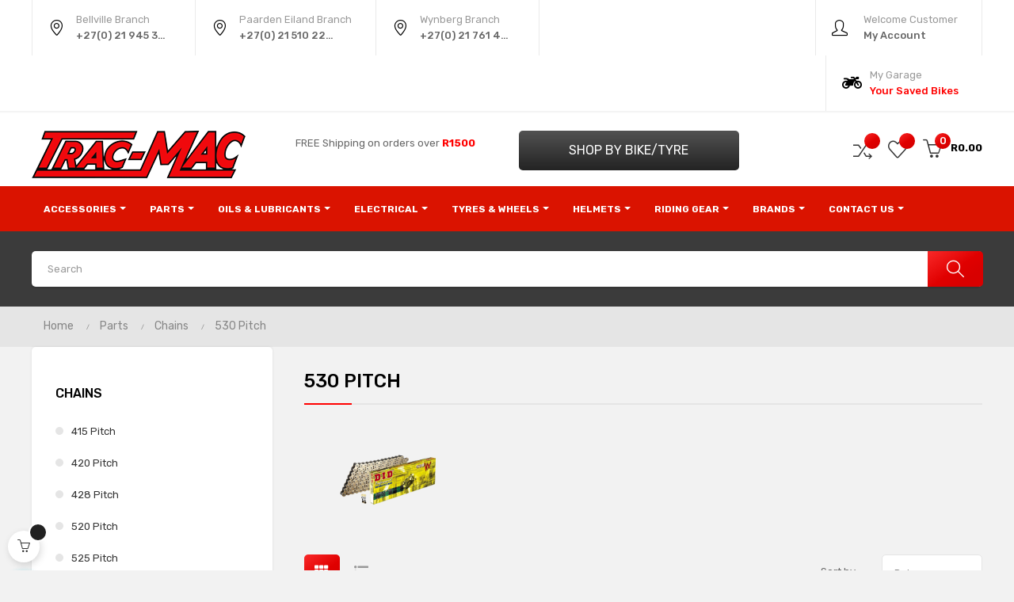

--- FILE ---
content_type: text/html; charset=utf-8
request_url: https://trac-mac.com/204-530-pitch-chain
body_size: 49724
content:
<!doctype html>
<html lang="en"  class="default" >

  <head>
    
      
  <meta charset="utf-8">


  <meta http-equiv="x-ua-compatible" content="ie=edge">



  <title>530 Chain</title>
  <meta name="description" content="530 Pitch Chain">
  <meta name="keywords" content="530 pitch,530 chain,530 pitch chain,530 motorcycle chain">
        <link rel="canonical" href="https://trac-mac.com/204-530-pitch-chain">
    
                  <link rel="alternate" href="https://trac-mac.com/204-530-pitch-chain" hreflang="en-us">
        



  <meta name="viewport" content="width=device-width, initial-scale=1">



  <link rel="icon" type="image/vnd.microsoft.icon" href="/img/favicon.ico?1649675900">
  <link rel="shortcut icon" type="image/x-icon" href="/img/favicon.ico?1649675900">


  

    <link rel="stylesheet" href="https://trac-mac.com/themes/at_vega_store/assets/cache/theme-de334e405.css" type="text/css" media="all">



    


    <script type="text/javascript" src="https://www.google.com/recaptcha/api.js?hl=en" ></script>
  <script type="text/javascript" src="https://trac-mac.com/modules/rc_pganalytics/views/js/hook/RcAnalyticsEvents.js" ></script>


  <script type="text/javascript">
        var LEO_COOKIE_THEME = "AT_VEGA_STORE_PANEL_CONFIG";
        var LS_Meta = {"v":"6.6.8"};
        var add_cart_error = "An error occurred while processing your request. Please try again";
        var ajaxsearch = "1";
        var buttoncompare_title_add = "Add to Compare";
        var buttoncompare_title_remove = "Remove from Compare";
        var buttonwishlist_title_add = "Add to Wishlist";
        var buttonwishlist_title_remove = "Remove from WishList";
        var check_bellow = "Please check below:";
        var comparator_max_item = 3;
        var compared_products = [];
        var enable_dropdown_defaultcart = 1;
        var enable_flycart_effect = 1;
        var enable_notification = 0;
        var height_cart_item = "115";
        var iqitfdc_from = 1500;
        var isLogged = false;
        var leo_push = 0;
        var leo_search_url = "https:\/\/trac-mac.com\/module\/leoproductsearch\/productsearch";
        var leo_token = "ec8718adfb9ff9f622c3d3674078829f";
        var leoproductsearch_static_token = "ec8718adfb9ff9f622c3d3674078829f";
        var leoproductsearch_token = "b2624d76d3a05bfd6a27a3f49b12058f";
        var lf_is_gen_rtl = false;
        var lps_show_product_img = "1";
        var lps_show_product_price = "1";
        var lql_ajax_url = "https:\/\/trac-mac.com\/module\/leoquicklogin\/leocustomer";
        var lql_is_gen_rtl = false;
        var lql_module_dir = "\/modules\/leoquicklogin\/";
        var lql_myaccount_url = "https:\/\/trac-mac.com\/my-account";
        var lql_redirect = "";
        var number_cartitem_display = 3;
        var numpro_display = "100";
        var p_version = "1.7";
        var prestashop = {"cart":{"products":[],"totals":{"total":{"type":"total","label":"Total","amount":0,"value":"R0.00"},"total_including_tax":{"type":"total","label":"Total (tax incl.)","amount":0,"value":"R0.00"},"total_excluding_tax":{"type":"total","label":"Total (tax excl.)","amount":0,"value":"R0.00"}},"subtotals":{"products":{"type":"products","label":"Subtotal","amount":0,"value":"R0.00"},"discounts":null,"shipping":{"type":"shipping","label":"Shipping","amount":0,"value":"Free"},"tax":{"type":"tax","label":"Included taxes","amount":0,"value":"R0.00"}},"products_count":0,"summary_string":"0 items","vouchers":{"allowed":1,"added":[]},"discounts":[],"minimalPurchase":0,"minimalPurchaseRequired":""},"currency":{"name":"South African Rand","iso_code":"ZAR","iso_code_num":"710","sign":"R"},"customer":{"lastname":null,"firstname":null,"email":null,"birthday":null,"newsletter":null,"newsletter_date_add":null,"optin":null,"website":null,"company":null,"siret":null,"ape":null,"is_logged":false,"gender":{"type":null,"name":null},"addresses":[]},"language":{"name":"English (English)","iso_code":"en","locale":"en-US","language_code":"en-us","is_rtl":"0","date_format_lite":"d\/m\/Y","date_format_full":"d\/m\/Y H:i:s","id":1},"page":{"title":"","canonical":"https:\/\/trac-mac.com\/204-530-pitch-chain","meta":{"title":"530 Chain","description":"530 Pitch Chain","keywords":"530 pitch,530 chain,530 pitch chain,530 motorcycle chain","robots":"index"},"page_name":"category","body_classes":{"lang-en":true,"lang-rtl":false,"country-ZA":true,"currency-ZAR":true,"layout-left-column":true,"page-category":true,"tax-display-enabled":true,"category-id-204":true,"category-530 Pitch":true,"category-id-parent-192":true,"category-depth-level-4":true},"admin_notifications":[]},"shop":{"name":"Trac Mac","logo":"\/img\/trac-mac-logo-1568283041.jpg","stores_icon":"\/img\/logo_stores.png","favicon":"\/img\/favicon.ico"},"urls":{"base_url":"https:\/\/trac-mac.com\/","current_url":"https:\/\/trac-mac.com\/204-530-pitch-chain","shop_domain_url":"https:\/\/trac-mac.com","img_ps_url":"https:\/\/trac-mac.com\/img\/","img_cat_url":"https:\/\/trac-mac.com\/img\/c\/","img_lang_url":"https:\/\/trac-mac.com\/img\/l\/","img_prod_url":"https:\/\/trac-mac.com\/img\/p\/","img_manu_url":"https:\/\/trac-mac.com\/img\/m\/","img_sup_url":"https:\/\/trac-mac.com\/img\/su\/","img_ship_url":"https:\/\/trac-mac.com\/img\/s\/","img_store_url":"https:\/\/trac-mac.com\/img\/st\/","img_col_url":"https:\/\/trac-mac.com\/img\/co\/","img_url":"https:\/\/trac-mac.com\/themes\/at_vega_store\/assets\/img\/","css_url":"https:\/\/trac-mac.com\/themes\/at_vega_store\/assets\/css\/","js_url":"https:\/\/trac-mac.com\/themes\/at_vega_store\/assets\/js\/","pic_url":"https:\/\/trac-mac.com\/upload\/","pages":{"address":"https:\/\/trac-mac.com\/address","addresses":"https:\/\/trac-mac.com\/addresses","authentication":"https:\/\/trac-mac.com\/login","cart":"https:\/\/trac-mac.com\/cart","category":"https:\/\/trac-mac.com\/index.php?controller=category","cms":"https:\/\/trac-mac.com\/index.php?controller=cms","contact":"https:\/\/trac-mac.com\/contact","discount":"https:\/\/trac-mac.com\/discount","guest_tracking":"https:\/\/trac-mac.com\/guest-tracking","history":"https:\/\/trac-mac.com\/order-history","identity":"https:\/\/trac-mac.com\/identity","index":"https:\/\/trac-mac.com\/","my_account":"https:\/\/trac-mac.com\/my-account","order_confirmation":"https:\/\/trac-mac.com\/order-confirmation","order_detail":"https:\/\/trac-mac.com\/index.php?controller=order-detail","order_follow":"https:\/\/trac-mac.com\/order-follow","order":"https:\/\/trac-mac.com\/order","order_return":"https:\/\/trac-mac.com\/index.php?controller=order-return","order_slip":"https:\/\/trac-mac.com\/credit-slip","pagenotfound":"https:\/\/trac-mac.com\/page-not-found","password":"https:\/\/trac-mac.com\/password-recovery","pdf_invoice":"https:\/\/trac-mac.com\/index.php?controller=pdf-invoice","pdf_order_return":"https:\/\/trac-mac.com\/index.php?controller=pdf-order-return","pdf_order_slip":"https:\/\/trac-mac.com\/index.php?controller=pdf-order-slip","prices_drop":"https:\/\/trac-mac.com\/specials","product":"https:\/\/trac-mac.com\/index.php?controller=product","search":"https:\/\/trac-mac.com\/search","sitemap":"https:\/\/trac-mac.com\/sitemap","stores":"https:\/\/trac-mac.com\/stores","supplier":"https:\/\/trac-mac.com\/supplier","register":"https:\/\/trac-mac.com\/login?create_account=1","order_login":"https:\/\/trac-mac.com\/order?login=1"},"alternative_langs":{"en-us":"https:\/\/trac-mac.com\/204-530-pitch-chain"},"theme_assets":"\/themes\/at_vega_store\/assets\/","actions":{"logout":"https:\/\/trac-mac.com\/?mylogout="},"no_picture_image":{"bySize":{"small_default":{"url":"https:\/\/trac-mac.com\/img\/p\/en-default-small_default.jpg","width":98,"height":123},"cart_default":{"url":"https:\/\/trac-mac.com\/img\/p\/en-default-cart_default.jpg","width":125,"height":157},"medium_default":{"url":"https:\/\/trac-mac.com\/img\/p\/en-default-medium_default.jpg","width":378,"height":472},"home_default":{"url":"https:\/\/trac-mac.com\/img\/p\/en-default-home_default.jpg","width":378,"height":472},"large_default":{"url":"https:\/\/trac-mac.com\/img\/p\/en-default-large_default.jpg","width":800,"height":1000}},"small":{"url":"https:\/\/trac-mac.com\/img\/p\/en-default-small_default.jpg","width":98,"height":123},"medium":{"url":"https:\/\/trac-mac.com\/img\/p\/en-default-medium_default.jpg","width":378,"height":472},"large":{"url":"https:\/\/trac-mac.com\/img\/p\/en-default-large_default.jpg","width":800,"height":1000},"legend":""}},"configuration":{"display_taxes_label":true,"display_prices_tax_incl":true,"is_catalog":false,"show_prices":true,"opt_in":{"partner":false},"quantity_discount":{"type":"discount","label":"Discount"},"voucher_enabled":1,"return_enabled":0},"field_required":[],"breadcrumb":{"links":[{"title":"Home","url":"https:\/\/trac-mac.com\/"},{"title":"Parts","url":"https:\/\/trac-mac.com\/2555-parts"},{"title":"Chains","url":"https:\/\/trac-mac.com\/192-drive-chains"},{"title":"530 Pitch","url":"https:\/\/trac-mac.com\/204-530-pitch-chain"}],"count":4},"link":{"protocol_link":"https:\/\/","protocol_content":"https:\/\/"},"time":1768963538,"static_token":"ec8718adfb9ff9f622c3d3674078829f","token":"b2624d76d3a05bfd6a27a3f49b12058f"};
        var productcompare_add = "The product has been added to list compare";
        var productcompare_add_error = "An error occurred while adding. Please try again";
        var productcompare_max_item = "You cannot add more than 3 product(s) to the product comparison";
        var productcompare_remove = "The product was successfully removed from list compare";
        var productcompare_remove_error = "An error occurred while removing. Please try again";
        var productcompare_url = "https:\/\/trac-mac.com\/module\/leofeature\/productscompare";
        var productcompare_viewlistcompare = "View list compare";
        var psemailsubscription_subscription = "https:\/\/trac-mac.com\/module\/ps_emailsubscription\/subscription";
        var psr_icon_color = "#F19D76";
        var re_size = "normal";
        var re_theme = "light";
        var re_version = "1";
        var show_popup = 1;
        var site_key = "6LeEZ8UUAAAAAF84A6DER5K44_8qYodMNJXVT12p";
        var there_is1 = "There is 1 error";
        var txt_not_found = "No products found";
        var type_dropdown_defaultcart = "dropdown";
        var type_flycart_effect = "fade";
        var validate_first = "I am not a robot then click again on subscribe";
        var whitelist_m = "";
        var whitelisted = false;
        var width_cart_item = "265";
        var wishlist_add = "The product was successfully added to your wishlist";
        var wishlist_cancel_txt = "Cancel";
        var wishlist_confirm_del_txt = "Delete selected item?";
        var wishlist_del_default_txt = "Cannot delete default wishlist";
        var wishlist_email_txt = "Email";
        var wishlist_loggin_required = "You must be logged in to manage your wishlist";
        var wishlist_ok_txt = "Ok";
        var wishlist_quantity_required = "You must enter a quantity";
        var wishlist_remove = "The product was successfully removed from your wishlist";
        var wishlist_reset_txt = "Reset";
        var wishlist_send_txt = "Send";
        var wishlist_send_wishlist_txt = "Send wishlist";
        var wishlist_url = "https:\/\/trac-mac.com\/module\/leofeature\/mywishlist";
        var wishlist_viewwishlist = "View your wishlist";
        var wrong_captcha = "Wrong captcha.";
      </script>
<script type="text/javascript">
	var choosefile_text = "Choose file";
	var turnoff_popup_text = "Do not show this popup again";
	
	var size_item_quickview = 82;
	var style_scroll_quickview = 'vertical';
	
	var size_item_page = 113;
	var style_scroll_page = 'horizontal';
	
	var size_item_quickview_attr = 101;	
	var style_scroll_quickview_attr = 'vertical';
	
	var size_item_popup = 160;
	var style_scroll_popup = 'vertical';
</script>


  <!-- @file modules\appagebuilder\views\templates\hook\header -->

<script>
    /**
     * List functions will run when document.ready()
     */
    var ap_list_functions = [];
    /**
     * List functions will run when window.load()
     */
    var ap_list_functions_loaded = [];

    /**
     * List functions will run when document.ready() for theme
     */
    
    var products_list_functions = [];
</script>


<script type='text/javascript'>
    var leoOption = {
        category_qty:1,
        product_list_image:1,
        product_one_img:1,
        productCdown: 1,
        productColor: 0,
        homeWidth: 378,
        homeheight: 472,
	}

    ap_list_functions.push(function(){
        if (typeof $.LeoCustomAjax !== "undefined" && $.isFunction($.LeoCustomAjax)) {
            var leoCustomAjax = new $.LeoCustomAjax();
            leoCustomAjax.processAjax();
        }
    });
</script>
<script type="text/javascript">
	
	var FancyboxI18nClose = "Close";
	var FancyboxI18nNext = "Next";
	var FancyboxI18nPrev = "Previous";
	var current_link = "http://trac-mac.com/";		
	var currentURL = window.location;
	currentURL = String(currentURL);
	currentURL = currentURL.replace("https://","").replace("http://","").replace("www.","").replace( /#\w*/, "" );
	current_link = current_link.replace("https://","").replace("http://","").replace("www.","");
	var text_warning_select_txt = "Please select One to remove?";
	var text_confirm_remove_txt = "Are you sure to remove footer row?";
	var close_bt_txt = "Close";
	var list_menu = [];
	var list_menu_tmp = {};
	var list_tab = [];
	var isHomeMenu = 0;
	
</script><style>.ets_mm_megamenu .mm_menus_li h4,
.ets_mm_megamenu .mm_menus_li h5,
.ets_mm_megamenu .mm_menus_li h6,
.ets_mm_megamenu .mm_menus_li h1,
.ets_mm_megamenu .mm_menus_li h2,
.ets_mm_megamenu .mm_menus_li h3,
.ets_mm_megamenu .mm_menus_li h4 *:not(i),
.ets_mm_megamenu .mm_menus_li h5 *:not(i),
.ets_mm_megamenu .mm_menus_li h6 *:not(i),
.ets_mm_megamenu .mm_menus_li h1 *:not(i),
.ets_mm_megamenu .mm_menus_li h2 *:not(i),
.ets_mm_megamenu .mm_menus_li h3 *:not(i),
.ets_mm_megamenu .mm_menus_li > a{
    font-family: inherit;
}
.ets_mm_megamenu *:not(.fa):not(i){
    font-family: inherit;
}

.ets_mm_block *{
    font-size: 13px;
}    

@media (min-width: 768px){
/*layout 1*/
    .ets_mm_megamenu.layout_layout1{
        background: ;
    }
    .layout_layout1 .ets_mm_megamenu_content{
      background: linear-gradient(#FFFFFF, #F2F2F2) repeat scroll 0 0 rgba(0, 0, 0, 0);
      background: -webkit-linear-gradient(#FFFFFF, #F2F2F2) repeat scroll 0 0 rgba(0, 0, 0, 0);
      background: -o-linear-gradient(#FFFFFF, #F2F2F2) repeat scroll 0 0 rgba(0, 0, 0, 0);
    }
    .ets_mm_megamenu.layout_layout1:not(.ybc_vertical_menu) .mm_menus_ul{
         background: ;
    }

    #header .layout_layout1:not(.ybc_vertical_menu) .mm_menus_li > a,
    .layout_layout1 .ybc-menu-vertical-button,
    .layout_layout1 .mm_extra_item *{
        color: #484848
    }
    .layout_layout1 .ybc-menu-vertical-button .ybc-menu-button-toggle_icon_default .icon-bar{
        background-color: #484848
    }
    .layout_layout1 .mm_menus_li:hover > a, 
    .layout_layout1 .mm_menus_li.active > a,
    #header .layout_layout1 .mm_menus_li:hover > a,
    .layout_layout1:hover .ybc-menu-vertical-button,
    .layout_layout1 .mm_extra_item button[type="submit"]:hover i,
    #header .layout_layout1 .mm_menus_li.active > a{
        color: #ff0000;
    }
    
    .layout_layout1:not(.ybc_vertical_menu) .mm_menus_li > a:before,
    .layout_layout1.ybc_vertical_menu:hover .ybc-menu-vertical-button:before,
    .layout_layout1:hover .ybc-menu-vertical-button .ybc-menu-button-toggle_icon_default .icon-bar,
    .ybc-menu-vertical-button.layout_layout1:hover{background-color: #ff0000;}
    
    .layout_layout1:not(.ybc_vertical_menu) .mm_menus_li:hover > a,
    .ets_mm_megamenu.layout_layout1.ybc_vertical_menu:hover,
    #header .layout_layout1:not(.ybc_vertical_menu) .mm_menus_li:hover > a,
    .ets_mm_megamenu.layout_layout1.ybc_vertical_menu:hover{
        background: #ffffff;
    }
    
    .layout_layout1.ets_mm_megamenu .mm_columns_ul,
    .layout_layout1.ybc_vertical_menu .mm_menus_ul{
        background-color: #ffffff;
    }
    #header .layout_layout1 .ets_mm_block_content a,
    #header .layout_layout1 .ets_mm_block_content p,
    .layout_layout1.ybc_vertical_menu .mm_menus_li > a,
    #header .layout_layout1.ybc_vertical_menu .mm_menus_li > a{
        color: #414141;
    }
    
    .layout_layout1 .mm_columns_ul h1,
    .layout_layout1 .mm_columns_ul h2,
    .layout_layout1 .mm_columns_ul h3,
    .layout_layout1 .mm_columns_ul h4,
    .layout_layout1 .mm_columns_ul h5,
    .layout_layout1 .mm_columns_ul h6,
    .layout_layout1 .mm_columns_ul .ets_mm_block > h1 a,
    .layout_layout1 .mm_columns_ul .ets_mm_block > h2 a,
    .layout_layout1 .mm_columns_ul .ets_mm_block > h3 a,
    .layout_layout1 .mm_columns_ul .ets_mm_block > h4 a,
    .layout_layout1 .mm_columns_ul .ets_mm_block > h5 a,
    .layout_layout1 .mm_columns_ul .ets_mm_block > h6 a,
    #header .layout_layout1 .mm_columns_ul .ets_mm_block > h1 a,
    #header .layout_layout1 .mm_columns_ul .ets_mm_block > h2 a,
    #header .layout_layout1 .mm_columns_ul .ets_mm_block > h3 a,
    #header .layout_layout1 .mm_columns_ul .ets_mm_block > h4 a,
    #header .layout_layout1 .mm_columns_ul .ets_mm_block > h5 a,
    #header .layout_layout1 .mm_columns_ul .ets_mm_block > h6 a,
    .layout_layout1 .mm_columns_ul .h1,
    .layout_layout1 .mm_columns_ul .h2,
    .layout_layout1 .mm_columns_ul .h3,
    .layout_layout1 .mm_columns_ul .h4,
    .layout_layout1 .mm_columns_ul .h5,
    .layout_layout1 .mm_columns_ul .h6{
        color: #414141;
    }
    
    
    .layout_layout1 li:hover > a,
    .layout_layout1 li > a:hover,
    .layout_layout1 .mm_tabs_li.open .mm_tab_toggle_title,
    .layout_layout1 .mm_tabs_li.open .mm_tab_toggle_title a,
    .layout_layout1 .mm_tabs_li:hover .mm_tab_toggle_title,
    .layout_layout1 .mm_tabs_li:hover .mm_tab_toggle_title a,
    #header .layout_layout1 .mm_tabs_li.open .mm_tab_toggle_title,
    #header .layout_layout1 .mm_tabs_li.open .mm_tab_toggle_title a,
    #header .layout_layout1 .mm_tabs_li:hover .mm_tab_toggle_title,
    #header .layout_layout1 .mm_tabs_li:hover .mm_tab_toggle_title a,
    .layout_layout1.ybc_vertical_menu .mm_menus_li > a,
    #header .layout_layout1 li:hover > a,
    .layout_layout1.ybc_vertical_menu .mm_menus_li:hover > a,
    #header .layout_layout1.ybc_vertical_menu .mm_menus_li:hover > a,
    #header .layout_layout1 .mm_columns_ul .mm_block_type_product .product-title > a:hover,
    #header .layout_layout1 li > a:hover{color: #ff0000;}
    
    
/*end layout 1*/
    
    
    /*layout 2*/
    .ets_mm_megamenu.layout_layout2{
        background-color: #3cabdb;
    }
    
    #header .layout_layout2:not(.ybc_vertical_menu) .mm_menus_li > a,
    .layout_layout2 .ybc-menu-vertical-button,
    .layout_layout2 .mm_extra_item *{
        color: #ffffff
    }
    .layout_layout2 .ybc-menu-vertical-button .ybc-menu-button-toggle_icon_default .icon-bar{
        background-color: #ffffff
    }
    .layout_layout2:not(.ybc_vertical_menu) .mm_menus_li:hover > a, 
    .layout_layout2:not(.ybc_vertical_menu) .mm_menus_li.active > a,
    #header .layout_layout2:not(.ybc_vertical_menu) .mm_menus_li:hover > a,
    .layout_layout2:hover .ybc-menu-vertical-button,
    .layout_layout2 .mm_extra_item button[type="submit"]:hover i,
    #header .layout_layout2:not(.ybc_vertical_menu) .mm_menus_li.active > a{color: #ffffff;}
    
    .layout_layout2:hover .ybc-menu-vertical-button .ybc-menu-button-toggle_icon_default .icon-bar{
        background-color: #ffffff;
    }
    .layout_layout2:not(.ybc_vertical_menu) .mm_menus_li:hover > a,
    #header .layout_layout2:not(.ybc_vertical_menu) .mm_menus_li:hover > a,
    .ets_mm_megamenu.layout_layout2.ybc_vertical_menu:hover{
        background-color: #50b4df;
    }
    
    .layout_layout2.ets_mm_megamenu .mm_columns_ul,
    .layout_layout2.ybc_vertical_menu .mm_menus_ul{
        background-color: #ffffff;
    }
    #header .layout_layout2 .ets_mm_block_content a,
    .layout_layout2.ybc_vertical_menu .mm_menus_li > a,
    #header .layout_layout2.ybc_vertical_menu .mm_menus_li > a,
    #header .layout_layout2 .ets_mm_block_content p{
        color: #666666;
    }
    
    .layout_layout2 .mm_columns_ul h1,
    .layout_layout2 .mm_columns_ul h2,
    .layout_layout2 .mm_columns_ul h3,
    .layout_layout2 .mm_columns_ul h4,
    .layout_layout2 .mm_columns_ul h5,
    .layout_layout2 .mm_columns_ul h6,
    .layout_layout2 .mm_columns_ul .ets_mm_block > h1 a,
    .layout_layout2 .mm_columns_ul .ets_mm_block > h2 a,
    .layout_layout2 .mm_columns_ul .ets_mm_block > h3 a,
    .layout_layout2 .mm_columns_ul .ets_mm_block > h4 a,
    .layout_layout2 .mm_columns_ul .ets_mm_block > h5 a,
    .layout_layout2 .mm_columns_ul .ets_mm_block > h6 a,
    #header .layout_layout2 .mm_columns_ul .ets_mm_block > h1 a,
    #header .layout_layout2 .mm_columns_ul .ets_mm_block > h2 a,
    #header .layout_layout2 .mm_columns_ul .ets_mm_block > h3 a,
    #header .layout_layout2 .mm_columns_ul .ets_mm_block > h4 a,
    #header .layout_layout2 .mm_columns_ul .ets_mm_block > h5 a,
    #header .layout_layout2 .mm_columns_ul .ets_mm_block > h6 a,
    .layout_layout2 .mm_columns_ul .h1,
    .layout_layout2 .mm_columns_ul .h2,
    .layout_layout2 .mm_columns_ul .h3,
    .layout_layout2 .mm_columns_ul .h4,
    .layout_layout2 .mm_columns_ul .h5,
    .layout_layout2 .mm_columns_ul .h6{
        color: #414141;
    }
    
    
    .layout_layout2 li:hover > a,
    .layout_layout2 li > a:hover,
    .layout_layout2 .mm_tabs_li.open .mm_tab_toggle_title,
    .layout_layout2 .mm_tabs_li.open .mm_tab_toggle_title a,
    .layout_layout2 .mm_tabs_li:hover .mm_tab_toggle_title,
    .layout_layout2 .mm_tabs_li:hover .mm_tab_toggle_title a,
    #header .layout_layout2 .mm_tabs_li.open .mm_tab_toggle_title,
    #header .layout_layout2 .mm_tabs_li.open .mm_tab_toggle_title a,
    #header .layout_layout2 .mm_tabs_li:hover .mm_tab_toggle_title,
    #header .layout_layout2 .mm_tabs_li:hover .mm_tab_toggle_title a,
    #header .layout_layout2 li:hover > a,
    .layout_layout2.ybc_vertical_menu .mm_menus_li > a,
    .layout_layout2.ybc_vertical_menu .mm_menus_li:hover > a,
    #header .layout_layout2.ybc_vertical_menu .mm_menus_li:hover > a,
    #header .layout_layout2 .mm_columns_ul .mm_block_type_product .product-title > a:hover,
    #header .layout_layout2 li > a:hover{color: #fc4444;}
    
    
    
    /*layout 3*/
    .ets_mm_megamenu.layout_layout3,
    .layout_layout3 .mm_tab_li_content{
        background-color: #333333;
        
    }
    #header .layout_layout3:not(.ybc_vertical_menu) .mm_menus_li > a,
    .layout_layout3 .ybc-menu-vertical-button,
    .layout_layout3 .mm_extra_item *{
        color: #ffffff
    }
    .layout_layout3 .ybc-menu-vertical-button .ybc-menu-button-toggle_icon_default .icon-bar{
        background-color: #ffffff
    }
    .layout_layout3 .mm_menus_li:hover > a, 
    .layout_layout3 .mm_menus_li.active > a,
    .layout_layout3 .mm_extra_item button[type="submit"]:hover i,
    #header .layout_layout3 .mm_menus_li:hover > a,
    #header .layout_layout3 .mm_menus_li.active > a,
    .layout_layout3:hover .ybc-menu-vertical-button,
    .layout_layout3:hover .ybc-menu-vertical-button .ybc-menu-button-toggle_icon_default .icon-bar{
        color: #ffffff;
    }
    
    .layout_layout3:not(.ybc_vertical_menu) .mm_menus_li:hover > a,
    #header .layout_layout3:not(.ybc_vertical_menu) .mm_menus_li:hover > a,
    .ets_mm_megamenu.layout_layout3.ybc_vertical_menu:hover,
    .layout_layout3 .mm_tabs_li.open .mm_columns_contents_ul,
    .layout_layout3 .mm_tabs_li.open .mm_tab_li_content {
        background-color: #000000;
    }
    .layout_layout3 .mm_tabs_li.open.mm_tabs_has_content .mm_tab_li_content .mm_tab_name::before{
        border-right-color: #000000;
    }
    .layout_layout3.ets_mm_megamenu .mm_columns_ul,
    .ybc_vertical_menu.layout_layout3 .mm_menus_ul.ets_mn_submenu_full_height .mm_menus_li:hover a::before,
    .layout_layout3.ybc_vertical_menu .mm_menus_ul{
        background-color: #000000;
        border-color: #000000;
    }
    #header .layout_layout3 .ets_mm_block_content a,
    #header .layout_layout3 .ets_mm_block_content p,
    .layout_layout3.ybc_vertical_menu .mm_menus_li > a,
    #header .layout_layout3.ybc_vertical_menu .mm_menus_li > a{
        color: #dcdcdc;
    }
    
    .layout_layout3 .mm_columns_ul h1,
    .layout_layout3 .mm_columns_ul h2,
    .layout_layout3 .mm_columns_ul h3,
    .layout_layout3 .mm_columns_ul h4,
    .layout_layout3 .mm_columns_ul h5,
    .layout_layout3 .mm_columns_ul h6,
    .layout_layout3 .mm_columns_ul .ets_mm_block > h1 a,
    .layout_layout3 .mm_columns_ul .ets_mm_block > h2 a,
    .layout_layout3 .mm_columns_ul .ets_mm_block > h3 a,
    .layout_layout3 .mm_columns_ul .ets_mm_block > h4 a,
    .layout_layout3 .mm_columns_ul .ets_mm_block > h5 a,
    .layout_layout3 .mm_columns_ul .ets_mm_block > h6 a,
    #header .layout_layout3 .mm_columns_ul .ets_mm_block > h1 a,
    #header .layout_layout3 .mm_columns_ul .ets_mm_block > h2 a,
    #header .layout_layout3 .mm_columns_ul .ets_mm_block > h3 a,
    #header .layout_layout3 .mm_columns_ul .ets_mm_block > h4 a,
    #header .layout_layout3 .mm_columns_ul .ets_mm_block > h5 a,
    #header .layout_layout3 .mm_columns_ul .ets_mm_block > h6 a,
    .layout_layout3 .mm_columns_ul .h1,
    .layout_layout3 .mm_columns_ul .h2,
    .layout_layout3 .mm_columns_ul .h3,
    .layout_layout3.ybc_vertical_menu .mm_menus_li:hover > a,
    #header .layout_layout3.ybc_vertical_menu .mm_menus_li:hover > a,
    .layout_layout3 .mm_columns_ul .h4,
    .layout_layout3 .mm_columns_ul .h5,
    .layout_layout3 .mm_columns_ul .h6{
        color: #ec4249;
    }
    
    
    .layout_layout3 li:hover > a,
    .layout_layout3 li > a:hover,
    .layout_layout3 .mm_tabs_li.open .mm_tab_toggle_title,
    .layout_layout3 .mm_tabs_li.open .mm_tab_toggle_title a,
    .layout_layout3 .mm_tabs_li:hover .mm_tab_toggle_title,
    .layout_layout3 .mm_tabs_li:hover .mm_tab_toggle_title a,
    #header .layout_layout3 .mm_tabs_li.open .mm_tab_toggle_title,
    #header .layout_layout3 .mm_tabs_li.open .mm_tab_toggle_title a,
    #header .layout_layout3 .mm_tabs_li:hover .mm_tab_toggle_title,
    #header .layout_layout3 .mm_tabs_li:hover .mm_tab_toggle_title a,
    #header .layout_layout3 li:hover > a,
    #header .layout_layout3 .mm_columns_ul .mm_block_type_product .product-title > a:hover,
    #header .layout_layout3 li > a:hover,
    .layout_layout3.ybc_vertical_menu .mm_menus_li > a,
    .layout_layout3 .has-sub .ets_mm_categories li > a:hover,
    #header .layout_layout3 .has-sub .ets_mm_categories li > a:hover{color: #fc4444;}
    
    
    /*layout 4*/
    
    .ets_mm_megamenu.layout_layout4{
        background-color: #ffffff;
    }
    .ets_mm_megamenu.layout_layout4:not(.ybc_vertical_menu) .mm_menus_ul{
         background: #ffffff;
    }

    #header .layout_layout4:not(.ybc_vertical_menu) .mm_menus_li > a,
    .layout_layout4 .ybc-menu-vertical-button,
    .layout_layout4 .mm_extra_item *{
        color: #333333
    }
    .layout_layout4 .ybc-menu-vertical-button .ybc-menu-button-toggle_icon_default .icon-bar{
        background-color: #333333
    }
    
    .layout_layout4 .mm_menus_li:hover > a, 
    .layout_layout4 .mm_menus_li.active > a,
    #header .layout_layout4 .mm_menus_li:hover > a,
    .layout_layout4:hover .ybc-menu-vertical-button,
    #header .layout_layout4 .mm_menus_li.active > a{color: #ffffff;}
    
    .layout_layout4:hover .ybc-menu-vertical-button .ybc-menu-button-toggle_icon_default .icon-bar{
        background-color: #ffffff;
    }
    
    .layout_layout4:not(.ybc_vertical_menu) .mm_menus_li:hover > a,
    .layout_layout4:not(.ybc_vertical_menu) .mm_menus_li.active > a,
    .layout_layout4:not(.ybc_vertical_menu) .mm_menus_li:hover > span, 
    .layout_layout4:not(.ybc_vertical_menu) .mm_menus_li.active > span,
    #header .layout_layout4:not(.ybc_vertical_menu) .mm_menus_li:hover > a, 
    #header .layout_layout4:not(.ybc_vertical_menu) .mm_menus_li.active > a,
    .layout_layout4:not(.ybc_vertical_menu) .mm_menus_li:hover > a,
    #header .layout_layout4:not(.ybc_vertical_menu) .mm_menus_li:hover > a,
    .ets_mm_megamenu.layout_layout4.ybc_vertical_menu:hover,
    #header .layout_layout4 .mm_menus_li:hover > span, 
    #header .layout_layout4 .mm_menus_li.active > span{
        background-color: #ec4249;
    }
    .layout_layout4 .ets_mm_megamenu_content {
      border-bottom-color: #ec4249;
    }
    
    .layout_layout4.ets_mm_megamenu .mm_columns_ul,
    .ybc_vertical_menu.layout_layout4 .mm_menus_ul .mm_menus_li:hover a::before,
    .layout_layout4.ybc_vertical_menu .mm_menus_ul{
        background-color: #ffffff;
    }
    #header .layout_layout4 .ets_mm_block_content a,
    .layout_layout4.ybc_vertical_menu .mm_menus_li > a,
    #header .layout_layout4.ybc_vertical_menu .mm_menus_li > a,
    #header .layout_layout4 .ets_mm_block_content p{
        color: #666666;
    }
    
    .layout_layout4 .mm_columns_ul h1,
    .layout_layout4 .mm_columns_ul h2,
    .layout_layout4 .mm_columns_ul h3,
    .layout_layout4 .mm_columns_ul h4,
    .layout_layout4 .mm_columns_ul h5,
    .layout_layout4 .mm_columns_ul h6,
    .layout_layout4 .mm_columns_ul .ets_mm_block > h1 a,
    .layout_layout4 .mm_columns_ul .ets_mm_block > h2 a,
    .layout_layout4 .mm_columns_ul .ets_mm_block > h3 a,
    .layout_layout4 .mm_columns_ul .ets_mm_block > h4 a,
    .layout_layout4 .mm_columns_ul .ets_mm_block > h5 a,
    .layout_layout4 .mm_columns_ul .ets_mm_block > h6 a,
    #header .layout_layout4 .mm_columns_ul .ets_mm_block > h1 a,
    #header .layout_layout4 .mm_columns_ul .ets_mm_block > h2 a,
    #header .layout_layout4 .mm_columns_ul .ets_mm_block > h3 a,
    #header .layout_layout4 .mm_columns_ul .ets_mm_block > h4 a,
    #header .layout_layout4 .mm_columns_ul .ets_mm_block > h5 a,
    #header .layout_layout4 .mm_columns_ul .ets_mm_block > h6 a,
    .layout_layout4 .mm_columns_ul .h1,
    .layout_layout4 .mm_columns_ul .h2,
    .layout_layout4 .mm_columns_ul .h3,
    .layout_layout4 .mm_columns_ul .h4,
    .layout_layout4 .mm_columns_ul .h5,
    .layout_layout4 .mm_columns_ul .h6{
        color: #414141;
    }
    
    .layout_layout4 li:hover > a,
    .layout_layout4 li > a:hover,
    .layout_layout4 .mm_tabs_li.open .mm_tab_toggle_title,
    .layout_layout4 .mm_tabs_li.open .mm_tab_toggle_title a,
    .layout_layout4 .mm_tabs_li:hover .mm_tab_toggle_title,
    .layout_layout4 .mm_tabs_li:hover .mm_tab_toggle_title a,
    #header .layout_layout4 .mm_tabs_li.open .mm_tab_toggle_title,
    #header .layout_layout4 .mm_tabs_li.open .mm_tab_toggle_title a,
    #header .layout_layout4 .mm_tabs_li:hover .mm_tab_toggle_title,
    #header .layout_layout4 .mm_tabs_li:hover .mm_tab_toggle_title a,
    #header .layout_layout4 li:hover > a,
    .layout_layout4.ybc_vertical_menu .mm_menus_li > a,
    .layout_layout4.ybc_vertical_menu .mm_menus_li:hover > a,
    #header .layout_layout4.ybc_vertical_menu .mm_menus_li:hover > a,
    #header .layout_layout4 .mm_columns_ul .mm_block_type_product .product-title > a:hover,
    #header .layout_layout4 li > a:hover{color: #ec4249;}
    
    /* end layout 4*/
    
    
    
    
    /* Layout 5*/
    .ets_mm_megamenu.layout_layout5{
        background-color: #da1300;
    }
    .ets_mm_megamenu.layout_layout5:not(.ybc_vertical_menu) .mm_menus_ul{
         background: #da1300;
    }
    
    #header .layout_layout5:not(.ybc_vertical_menu) .mm_menus_li > a,
    .layout_layout5 .ybc-menu-vertical-button,
    .layout_layout5 .mm_extra_item *{
        color: #ffffff
    }
    .layout_layout5 .ybc-menu-vertical-button .ybc-menu-button-toggle_icon_default .icon-bar{
        background-color: #ffffff
    }
    .layout_layout5 .mm_menus_li:hover > a, 
    .layout_layout5 .mm_menus_li.active > a,
    .layout_layout5 .mm_extra_item button[type="submit"]:hover i,
    #header .layout_layout5 .mm_menus_li:hover > a,
    #header .layout_layout5 .mm_menus_li.active > a,
    .layout_layout5:hover .ybc-menu-vertical-button{
        color: #ffffff;
    }
    .layout_layout5:hover .ybc-menu-vertical-button .ybc-menu-button-toggle_icon_default .icon-bar{
        background-color: #ffffff;
    }
    
    .layout_layout5 .mm_menus_li > a:before{background-color: #ffffff;}
    

    .layout_layout5:not(.ybc_vertical_menu) .mm_menus_li:hover > a,
    #header .layout_layout5:not(.ybc_vertical_menu) .mm_menus_li:hover > a,
    .ets_mm_megamenu.layout_layout5.ybc_vertical_menu:hover,
    #header .layout_layout5 .mm_menus_li:hover > a{
        background-color: ;
    }
    
    .layout_layout5.ets_mm_megamenu .mm_columns_ul,
    .ybc_vertical_menu.layout_layout5 .mm_menus_ul .mm_menus_li:hover a::before,
    .layout_layout5.ybc_vertical_menu .mm_menus_ul{
        background-color: #ffffff;
    }
    #header .layout_layout5 .ets_mm_block_content a,
    .layout_layout5.ybc_vertical_menu .mm_menus_li > a,
    #header .layout_layout5.ybc_vertical_menu .mm_menus_li > a,
    #header .layout_layout5 .ets_mm_block_content p{
        color: #333333;
    }
    
    .layout_layout5 .mm_columns_ul h1,
    .layout_layout5 .mm_columns_ul h2,
    .layout_layout5 .mm_columns_ul h3,
    .layout_layout5 .mm_columns_ul h4,
    .layout_layout5 .mm_columns_ul h5,
    .layout_layout5 .mm_columns_ul h6,
    .layout_layout5 .mm_columns_ul .ets_mm_block > h1 a,
    .layout_layout5 .mm_columns_ul .ets_mm_block > h2 a,
    .layout_layout5 .mm_columns_ul .ets_mm_block > h3 a,
    .layout_layout5 .mm_columns_ul .ets_mm_block > h4 a,
    .layout_layout5 .mm_columns_ul .ets_mm_block > h5 a,
    .layout_layout5 .mm_columns_ul .ets_mm_block > h6 a,
    #header .layout_layout5 .mm_columns_ul .ets_mm_block > h1 a,
    #header .layout_layout5 .mm_columns_ul .ets_mm_block > h2 a,
    #header .layout_layout5 .mm_columns_ul .ets_mm_block > h3 a,
    #header .layout_layout5 .mm_columns_ul .ets_mm_block > h4 a,
    #header .layout_layout5 .mm_columns_ul .ets_mm_block > h5 a,
    #header .layout_layout5 .mm_columns_ul .ets_mm_block > h6 a,
    .layout_layout5 .mm_columns_ul .h1,
    .layout_layout5 .mm_columns_ul .h2,
    .layout_layout5 .mm_columns_ul .h3,
    .layout_layout5 .mm_columns_ul .h4,
    .layout_layout5 .mm_columns_ul .h5,
    .layout_layout5 .mm_columns_ul .h6{
        color: #414141;
    }
    
    .layout_layout5 li:hover > a,
    .layout_layout5 li > a:hover,
    .layout_layout5 .mm_tabs_li.open .mm_tab_toggle_title,
    .layout_layout5 .mm_tabs_li.open .mm_tab_toggle_title a,
    .layout_layout5 .mm_tabs_li:hover .mm_tab_toggle_title,
    .layout_layout5 .mm_tabs_li:hover .mm_tab_toggle_title a,
    #header .layout_layout5 .mm_tabs_li.open .mm_tab_toggle_title,
    #header .layout_layout5 .mm_tabs_li.open .mm_tab_toggle_title a,
    #header .layout_layout5 .mm_tabs_li:hover .mm_tab_toggle_title,
    #header .layout_layout5 .mm_tabs_li:hover .mm_tab_toggle_title a,
    .layout_layout5.ybc_vertical_menu .mm_menus_li > a,
    #header .layout_layout5 li:hover > a,
    .layout_layout5.ybc_vertical_menu .mm_menus_li:hover > a,
    #header .layout_layout5.ybc_vertical_menu .mm_menus_li:hover > a,
    #header .layout_layout5 .mm_columns_ul .mm_block_type_product .product-title > a:hover,
    #header .layout_layout5 li > a:hover{color: #ec4249;}
    
    /*end layout 5*/
}


@media (max-width: 767px){
    .ybc-menu-vertical-button,
    .transition_floating .close_menu, 
    .transition_full .close_menu{
        background-color: #000000;
        color: #ffffff;
    }
    .transition_floating .close_menu *, 
    .transition_full .close_menu *,
    .ybc-menu-vertical-button .icon-bar{
        color: #ffffff;
    }

    .close_menu .icon-bar,
    .ybc-menu-vertical-button .icon-bar {
      background-color: #ffffff;
    }
    .mm_menus_back_icon{
        border-color: #ffffff;
    }
    
    .layout_layout1 .mm_menus_li:hover > a, 
    #header .layout_layout1 .mm_menus_li:hover > a{color: #ff0000;}
    .layout_layout1 .mm_has_sub.mm_menus_li:hover .arrow::before{
        /*border-color: #ff0000;*/
    }
    
    
    .layout_layout1 .mm_menus_li:hover > a,
    #header .layout_layout1 .mm_menus_li:hover > a{
        background-color: #ffffff;
    }
    .layout_layout1 li:hover > a,
    .layout_layout1 li > a:hover,
    #header .layout_layout1 li:hover > a,
    #header .layout_layout1 .mm_columns_ul .mm_block_type_product .product-title > a:hover,
    #header .layout_layout1 li > a:hover{
        color: #ff0000;
    }
    
    /*------------------------------------------------------*/
    
    
    .layout_layout2 .mm_menus_li:hover > a, 
    #header .layout_layout2 .mm_menus_li:hover > a{color: #ffffff;}
    .layout_layout2 .mm_has_sub.mm_menus_li:hover .arrow::before{
        border-color: #ffffff;
    }
    
    .layout_layout2 .mm_menus_li:hover > a,
    #header .layout_layout2 .mm_menus_li:hover > a{
        background-color: #50b4df;
    }
    .layout_layout2 li:hover > a,
    .layout_layout2 li > a:hover,
    #header .layout_layout2 li:hover > a,
    #header .layout_layout2 .mm_columns_ul .mm_block_type_product .product-title > a:hover,
    #header .layout_layout2 li > a:hover{color: #fc4444;}
    
    /*------------------------------------------------------*/
    
    

    .layout_layout3 .mm_menus_li:hover > a, 
    #header .layout_layout3 .mm_menus_li:hover > a{
        color: #ffffff;
    }
    .layout_layout3 .mm_has_sub.mm_menus_li:hover .arrow::before{
        border-color: #ffffff;
    }
    
    .layout_layout3 .mm_menus_li:hover > a,
    #header .layout_layout3 .mm_menus_li:hover > a{
        background-color: #000000;
    }
    .layout_layout3 li:hover > a,
    .layout_layout3 li > a:hover,
    #header .layout_layout3 li:hover > a,
    #header .layout_layout3 .mm_columns_ul .mm_block_type_product .product-title > a:hover,
    #header .layout_layout3 li > a:hover,
    .layout_layout3 .has-sub .ets_mm_categories li > a:hover,
    #header .layout_layout3 .has-sub .ets_mm_categories li > a:hover{color: #fc4444;}
    
    
    
    /*------------------------------------------------------*/
    
    
    .layout_layout4 .mm_menus_li:hover > a, 
    #header .layout_layout4 .mm_menus_li:hover > a{
        color: #ffffff;
    }
    
    .layout_layout4 .mm_has_sub.mm_menus_li:hover .arrow::before{
        border-color: #ffffff;
    }
    
    .layout_layout4 .mm_menus_li:hover > a,
    #header .layout_layout4 .mm_menus_li:hover > a{
        background-color: #ec4249;
    }
    .layout_layout4 li:hover > a,
    .layout_layout4 li > a:hover,
    #header .layout_layout4 li:hover > a,
    #header .layout_layout4 .mm_columns_ul .mm_block_type_product .product-title > a:hover,
    #header .layout_layout4 li > a:hover{color: #ec4249;}
    
    
    /*------------------------------------------------------*/
    
    
    .layout_layout5 .mm_menus_li:hover > a, 
    #header .layout_layout5 .mm_menus_li:hover > a{color: #ffffff;}
    .layout_layout5 .mm_has_sub.mm_menus_li:hover .arrow::before{
        border-color: #ffffff;
    }
    
    .layout_layout5 .mm_menus_li:hover > a,
    #header .layout_layout5 .mm_menus_li:hover > a{
        background-color: ;
    }
    .layout_layout5 li:hover > a,
    .layout_layout5 li > a:hover,
    #header .layout_layout5 li:hover > a,
    #header .layout_layout5 .mm_columns_ul .mm_block_type_product .product-title > a:hover,
    #header .layout_layout5 li > a:hover{color: #ec4249;}
    
    /*------------------------------------------------------*/
    
    
    
    
}

















</style>
<!-- Global site tag (gtag.js) - Google Analytics -->
<script async src='https://www.googletagmanager.com/gtag/js?id=UA-150561005-1' data-keepinline></script>
<script data-keepinline>
    
    window.dataLayer = window.dataLayer || [];
    function gtag(){dataLayer.push(arguments);}
    gtag('js', new Date());
    
</script>
<meta name="generator" content="Powered by Creative Slider 6.6.8 - Multi-Purpose, Responsive, Parallax, Mobile-Friendly Slider Module for PrestaShop." />
  <script>
    var gtmId = 'GTM-NQB8H6M';
  </script>

  
    <script>(function(w,d,s,l,i){w[l]=w[l]||[];w[l].push({'gtm.start':
    new Date().getTime(),event:'gtm.js'});var f=d.getElementsByTagName(s)[0],
    j=d.createElement(s),dl=l!='dataLayer'?'&l='+l:'';j.async=true;j.src=
    'https://www.googletagmanager.com/gtm.js?id='+gtmId+i+dl;f.parentNode.insertBefore(j,f);
    })(window,document,'script','dataLayer','');</script>
    




    
  </head>

  <body id="category" class="lang-en country-za currency-zar layout-left-column page-category tax-display-enabled category-id-204 category-530-pitch category-id-parent-192 category-depth-level-4 fullwidth">

    
      
    

    <main id="page">
      
              
      <header id="header">
        <div class="header-container">
          
            
<!--
  NOTICE MODAL
-->
  <div id="notify-modal" class="modal-front">
    <div class="modal-content">
      <div class="row">
        <div class="col-xs-12 col-md-12">
          <div class="lockdown-popup-warning" style="text-align: center;">
            <!--
            <img id="lockdown-desktop" src="/img/notices/christmas-2020.jpg" style="width:100%;">
            <img id="lockdown-mobile" src="/img/notices/christmas-2020.jpg" style="width: 100%;">
            -->
            Due to the current unrest in some areas, there may be significant delivery delays.
          </div>
        </div>
        <div class="col-xs-12 col-md-12">
          <div class="container-reallythisisneeded" style="text-align: center">
            <div style="margin-bottom: 5px;">
              <label style="display: inline-block;"><input type="checkbox" style="vertical-align: middle; margin-right: 5px;" id="modal-pleasetakethisaway" value="1"><strong>Don't display this again</strong></label>
            </div>
            <button type="submit" name="Submit" id="modal-close" class="btn btn-success btn-weknowokay">
              <span>Dismiss</span>
            </button>
          </div>
        </div>
      </div>
    </div>
  </div>

  <style>
  /* The Modal (background) */
      .modal-front {
          display: none;
          position: fixed;
          z-index: 1000;
          left: 0;
          top: 0;
          width: 100%;
          height: 100%;
          overflow: auto;
          background-color: rgb(0,0,0);
          background-color: rgba(0,0,0,0.4); 
      }

      .btn-weknowokay {
        width: 100%;
        border-radius: 0;
        font-size: 16px;
        font-weight: 600;
        text-transform: uppercase;
        color: #ffffff;
      }

  /* Modal Content/Box */
      .modal-content {
          background-color: #fefefe;
          margin: 15% auto;
          padding: 20px;
          border: 1px solid #888;
          width: 80%;
      }

      .close:hover,
      .close:focus {
          color: black;
          text-decoration: none;
          cursor: pointer;
      }

      #lockdown-desktop {
        display: none;
      }

      @media (min-width: 600px) {
        .modal-content {
          top: -15%;
        }

        #lockdown-desktop {
          display: block;
        }

        #lockdown-mobile {
          display: none;
        }

        .modal-content {
          width: 40%;
        }
      }
  </style>

  <script type="text/javascript">
      function docReady(fn) {
        // see if DOM is already available
          if (document.readyState === "complete" || document.readyState === "interactive") {
              // call on next available tick
              setTimeout(fn, 1);
          } else {
              document.addEventListener("DOMContentLoaded", fn);
          }
      }    

      docReady(function() {
      //  Get the modal
          var modal = document.getElementById("notify-modal");

      //  Get the <span> element that closes the modal
          var span = document.getElementById("modal-close");
          var imaged = document.getElementById("lockdown-desktop");
          var imagem = document.getElementById("lockdown-mobile");
          var checkbox = document.getElementById("modal-pleasetakethisaway");

      //  When the user clicks on <span> (x), close the modal
          span.onclick = function() {
              modal.style.display = "none";
              setCookie("seenmodal", "true", 1);
          }

        /*
          imaged.onclick = function() {
              modal.style.display = "none";
              setCookie("seenmodal", "true", 1);
          }

          imagem.onclick = function() {
              modal.style.display = "none";
              setCookie("seenmodal", "true", 1);
          }
        */

          if(getCookie("newvisitor") == "") {
            deleteAllCookies();
            setCookie("newvisitor", "true", 1);
          }

          checkbox.onclick = function() {
            if(checkbox.checked) {
              setCookie("seenmodal", "true", 365);
            } else {
              setCookie("seenmodal", "true", -1);
            }
          }

          if(getCookie("seenmodal") == "") {
          	// UNCOMMENT THIS BLOCK TO RE-ENABLED THE OVERLAY
            // modal.style.display = "block";
          }

      //  When the user clicks anywhere outside of the modal, close it
          window.onclick = function(event) {
            if (event.target == modal) {
                modal.style.display = "none";
                setCookie("seenmodal", "true", 365);
            }
          }

          function setCookie(cname, cvalue, exdays) {
              var d = new Date();
              d.setTime(d.getTime() + (exdays*24*60*60*1000));
              var expires = "expires="+ d.toUTCString();
              document.cookie = cname + "=" + cvalue + ";" + expires + ";path=/";
          }

          function getCookie(cname) {
              var name = cname + "=";
              var decodedCookie = decodeURIComponent(document.cookie);
              var ca = decodedCookie.split(';');
              for(var i = 0; i <ca.length; i++) {
                  var c = ca[i];
                  while (c.charAt(0) == ' ') {
                  c = c.substring(1);
                  }
                  if (c.indexOf(name) == 0) {
                  return c.substring(name.length, c.length);
                  }
              }
              return "";
          }

          function deleteAllCookies() {
            var cookies = document.cookie.split(";");

            for (var i = 0; i < cookies.length; i++) {
                var cookie = cookies[i];
                var eqPos = cookie.indexOf("=");
                var name = eqPos > -1 ? cookie.substr(0, eqPos) : cookie;
                document.cookie = name + "=;expires=Thu, 01 Jan 1970 00:00:00 GMT";
            }
         }
      });
  </script>

  <!--
      END
  -->
  <div class="header-banner">
          <div class="container">
              <div class="inner"></div>
          </div>
        </div>



  <nav class="header-nav">
    <div class="topnav">
              <div class="inner"></div>
          </div>
    <div class="bottomnav">
              <div class="inner"><!-- @file modules\appagebuilder\views\templates\hook\ApRow -->
    <div        class="row box-nav1 ApRow  has-bg bg-boxed"
                            style="background: #ffffff no-repeat;"        data-bg_data=" #ffffff no-repeat"        >
                                            <!-- @file modules\appagebuilder\views\templates\hook\ApColumn -->
<div id="left-header-column"    class="col-xl-8 col-lg-6 col-md-6 col-sm-12 col-xs-12 col-sp-12 col-left ApColumn "
	    >
                    <!-- @file modules\appagebuilder\views\templates\hook\ApGeneral -->
<div     class="block bellville ApRawHtml">
	                    <a class="top-link link-local" href="tel:0219453724">    <i class="icon-location-pin"></i>    <span class="gray">Bellville Branch</span>    <span class="black">+27(0) 21 945 3724</span></a>    	</div><!-- @file modules\appagebuilder\views\templates\hook\ApGeneral -->
<div     class="block paardeneiland ApRawHtml">
	                    <a class="top-link link-local" href="tel:0215102258">    <i class="icon-location-pin"></i>    <span class="gray">Paarden Eiland Branch</span>    <span class="black">+27(0) 21 510 2258</span></a>    	</div><!-- @file modules\appagebuilder\views\templates\hook\ApGeneral -->
<div     class="block wynberg ApRawHtml">
	                    <a class="top-link link-local" href="tel:0217614220">    <i class="icon-location-pin"></i>    <span class="gray">Wynberg Branch</span>    <span class="black">+27(0) 21 761 4220</span></a>    	</div>
    </div><!-- @file modules\appagebuilder\views\templates\hook\ApColumn -->
<div id="main-top-customer-signin"    class="col-xl-4 col-lg-5 col-md-5 col-sm-5 col-xs-5 col-sp-4-8 col-right ApColumn "
	    >
                    <!-- @file modules\appagebuilder\views\templates\hook\ApModule -->
<div class="userinfo-selector dropdown js-dropdown popup-over">
  <a href="javascript:void(0)" data-toggle="dropdown" class="popup-title" title="Account">
    <i class="icon-user"></i>
    <span class="text-top">
          Welcome Customer
        </span>
    <span class="text-bold">My Account</span>
 </a>
  <ul class="popup-content dropdown-menu user-info">
          <li>
        <a
          class="signin leo-quicklogin"
          data-enable-sociallogin="enable"
          data-type="popup"
          data-layout="login"
          href="javascript:void(0)"
          title="Log in to your customer account"
          rel="nofollow"
        > 
          <span>Sign in</span>
        </a>
      </li>
            
    <li>
      <a
        class="checkout"
        href="//trac-mac.com/cart?action=show"
        title="Checkout"
        rel="nofollow"
      > 
        <span>Checkout</span>
      </a>
    </li>

  </ul>
</div><!-- @file modules\appagebuilder\views\templates\hook\ApGeneral -->
<div     class="block dropdown js-dropdown popup-over ff-garage-dropbox-box ApRawHtml">
	                    <a id="header-my-garage" class="top-link link-phone" href="#" data-toggle="modal" data-target="#ffo-garage-overlay">    <i class="fas fa-motorcycle"></i>    <span class="gray">My Garage</span>    <span id="ff-garage-blurb" class="blue bold">Your Saved Bikes</span></a>    	</div>
    </div>            </div>
</div>
          </div>
  </nav>



  <div class="header-top">
          <div class="inner"><!-- @file modules\appagebuilder\views\templates\hook\ApRow -->
    <div id="form_3466746654475467"        class="row box-top1 ApRow  has-bg bg-fullwidth"
                            style=""        data-bg_data=" #ffffff no-repeat"        >
                                            <!-- @file modules\appagebuilder\views\templates\hook\ApColumn -->
<div    class="col-xl-3 col-lg-3 col-md-12 col-sm-12 col-xs-12 col-sp-12 col-logo ApColumn "
	    >
                    <!-- @file modules\appagebuilder\views\templates\hook\ApGenCode -->

	<div class="h-logo">    <a href="https://trac-mac.com/">        <img class="img-fluid" src="/img/trac-mac-logo-1568283041.jpg" alt="Trac Mac">    </a></div><link rel="stylesheet" href="https://use.fontawesome.com/releases/v5.8.1/css/all.css" integrity="sha384-50oBUHEmvpQ+1lW4y57PTFmhCaXp0ML5d60M1M7uH2+nqUivzIebhndOJK28anvf" crossorigin="anonymous">

    </div><!-- @file modules\appagebuilder\views\templates\hook\ApColumn -->
<div id="main-top-search"    class="col-xl-3 col-lg-6 col-md-12 col-sm-12 col-xs-12 col-sp-12 col-search ApColumn "
	    >
                    <!-- @file modules\appagebuilder\views\templates\hook\ApGenCode -->

	<div class="toptop-free-shipping-text"><span class="header-free-shipping">FREE Shipping on orders over <strong>R1500</strong></span></div>

    </div><!-- @file modules\appagebuilder\views\templates\hook\ApColumn -->
<div id="main-top-search"    class="col-xl-3 col-lg-6 col-md-12 col-sm-12 col-xs-12 col-sp-12 col-search ApColumn "
	    >
                    <!-- @file modules\appagebuilder\views\templates\hook\ApGenCode -->

	<button id="search-filter-trigger-header" class="header-search-filter-button"><i class="fas fa-motorcycle"></i> Shop by Bike/Tyre</button>

    </div><!-- @file modules\appagebuilder\views\templates\hook\ApColumn -->
<div id="top-col-info-zm"    class="col-xl-3 col-lg-3 col-md-12 col-sm-12 col-xs-12 col-sp-12 col-info ApColumn "
	    >
                    <!-- @file modules\appagebuilder\views\templates\hook\ApGenCode -->

	<div class="wislish-button">      <a        class="ap-btn-compare"        href="//trac-mac.com/module/leofeature/productscompare"        title="Compare"        rel="nofollow"      >        <i class="icon-shuffle"></i>        <span class="ap-total-compare ap-total"></span>      </a></div>
<!-- @file modules\appagebuilder\views\templates\hook\ApGenCode -->

	<div class="wislish-button">      <a        class="ap-btn-wishlist"        href="//trac-mac.com/module/leofeature/mywishlist"        title=""        rel="nofollow"      >        <i class="icon-heart"></i>    <span class="ap-total-wishlist ap-total"></span>      </a>    </div>
<!-- @file modules\appagebuilder\views\templates\hook\ApModule -->
<div id="cart-block">
  <div class="blockcart cart-preview inactive" data-refresh-url="//trac-mac.com/module/ps_shoppingcart/ajax">
    <div class="header">
              <i class="icon-basket"></i>
        <span class="cart-products-count">0</span>
        <span class="text">Shopping Cart</span>
        <span class="total">
          R0.00
        </span>
          </div>
  </div>
</div>

    </div>            </div>
<!-- @file modules\appagebuilder\views\templates\hook\ApRow -->
    <div id="form_7248989913532707"        class="box-menutop1   row ApRow  has-bg bg-fullwidth"
                            style=""        data-bg_data=" #da1300 no-repeat"        >
                                            <!-- @file modules\appagebuilder\views\templates\hook\ApColumn -->
<div    class="col-xl-12 col-lg-12 col-md-12 col-sm-12 col-xs-12 col-sp-12  ApColumn "
	    >
                    <!-- @file modules\appagebuilder\views\templates\hook\ApGenCode -->

	    <div class="ets_mm_megamenu 
        layout_layout5 
         show_icon_in_mobile 
          
        transition_fade   
        transition_floating 
        zm-is-the-best 
        sticky_disabled 
         
        ets-dir-ltr        hook-custom        single_layout         disable_sticky_mobile         "
        data-bggray="bg_gray"
        >
        <div class="ets_mm_megamenu_content">
            <div class="container">
                <div class="ets_mm_megamenu_content_content">
                    <div class="ybc-menu-toggle ybc-menu-btn closed">
                        <span class="ybc-menu-button-toggle_icon">
                            <i class="icon-bar"></i>
                            <i class="icon-bar"></i>
                            <i class="icon-bar"></i>
                        </span>
                        Menu
                    </div>
                        <ul class="mm_menus_ul  " >
        <li class="close_menu">
            <div class="pull-left">
                <span class="mm_menus_back">
                    <i class="icon-bar"></i>
                    <i class="icon-bar"></i>
                    <i class="icon-bar"></i>
                </span>
                Menu
            </div>
            <div class="pull-right">
                <span class="mm_menus_back_icon"></span>
                Back
            </div>
        </li>
                    <li  class="mm_menus_li mm_sub_align_full mm_has_sub" >
               <a  href="https://trac-mac.com/139-aftermarket-accessories" style="font-size:12px;">
                    <span class="mm_menu_content_title">
                                                Accessories
                        <span class="mm_arrow"></span>                                            </span>
                </a>
                                                    <span class="arrow closed"></span>                                                <ul class="mm_columns_ul" style=" width:100%; font-size:13px;">
                                                                    <li class="mm_columns_li column_size_3  mm_has_sub">
                                                                                    <ul class="mm_blocks_ul">
                                                                                                    <li data-id-block="71" class="mm_blocks_li">
                                                            
    <div class="ets_mm_block mm_block_type_category ">
        <h4  style="font-size:13px">Battery Chargers</h4>
        <div class="ets_mm_block_content">        
                                <ul class="ets_mm_categories">
                    <li >
                <a href="https://trac-mac.com/59-charger-accessories">Charger Accessories</a>
                            </li>
                    <li >
                <a href="https://trac-mac.com/57-optimate">Optimate</a>
                            </li>
            </ul>
                    </div>
    </div>
    <div class="clearfix"></div>

                                                    </li>
                                                                                                    <li data-id-block="44" class="mm_blocks_li">
                                                            
    <div class="ets_mm_block mm_block_type_category ">
        <h4  style="font-size:13px">Bike To Bike Communication</h4>
        <div class="ets_mm_block_content">        
                                <ul class="ets_mm_categories">
                    <li >
                <a href="https://trac-mac.com/834-bike-to-bike-communication-systems">Bike to Bike Communication Systems</a>
                            </li>
            </ul>
                    </div>
    </div>
    <div class="clearfix"></div>

                                                    </li>
                                                                                                    <li data-id-block="90" class="mm_blocks_li">
                                                            
    <div class="ets_mm_block mm_block_type_category ">
        <h4  style="font-size:13px">Bike Protection</h4>
        <div class="ets_mm_block_content">        
                                <ul class="ets_mm_categories">
                    <li >
                <a href="https://trac-mac.com/2686-brake-caliper-protector">Brake Caliper Protector</a>
                            </li>
                    <li >
                <a href="https://trac-mac.com/2587-brake-disc-protector">Brake Disc Protector</a>
                            </li>
                    <li >
                <a href="https://trac-mac.com/673-hand-guards">Hand Guards</a>
                            </li>
                    <li >
                <a href="https://trac-mac.com/2603-skid-plates-frame-sliders">Skid Plates &amp; Frame Sliders</a>
                            </li>
            </ul>
                    </div>
    </div>
    <div class="clearfix"></div>

                                                    </li>
                                                                                                    <li data-id-block="49" class="mm_blocks_li">
                                                            
    <div class="ets_mm_block mm_block_type_category ">
        <h4  style="font-size:13px">Chain Lubes &amp; Cleaners</h4>
        <div class="ets_mm_block_content">        
                                <ul class="ets_mm_categories">
                    <li >
                <a href="https://trac-mac.com/96-chain-lubes-">Chain Lubes</a>
                            </li>
                    <li >
                <a href="https://trac-mac.com/124-fuel-system-carburettor-cleaner">Fuel System / Carburettor Cleaner</a>
                            </li>
            </ul>
                    </div>
    </div>
    <div class="clearfix"></div>

                                                    </li>
                                                                                            </ul>
                                                                            </li>
                                                                    <li class="mm_columns_li column_size_3  mm_has_sub">
                                                                                    <ul class="mm_blocks_ul">
                                                                                                    <li data-id-block="46" class="mm_blocks_li">
                                                            
    <div class="ets_mm_block mm_block_type_category ">
        <h4  style="font-size:13px">Cleaning Products</h4>
        <div class="ets_mm_block_content">        
                                <ul class="ets_mm_categories">
                    <li >
                <a href="https://trac-mac.com/717-autosol-products">Autosol Products</a>
                            </li>
                    <li >
                <a href="https://trac-mac.com/2687-fw1-wash-wax">FW1 Wash &amp; Wax</a>
                            </li>
                    <li >
                <a href="https://trac-mac.com/824-leather-care-products">Leather Care Products</a>
                            </li>
                    <li >
                <a href="https://trac-mac.com/2716-mothers-care-products">Mothers Care Products</a>
                            </li>
                    <li >
                <a href="https://trac-mac.com/2715-motorex">Motorex</a>
                            </li>
                    <li >
                <a href="https://trac-mac.com/113-motul-range-">Motul Range </a>
                            </li>
                    <li >
                <a href="https://trac-mac.com/2215-prepsol">Prepsol</a>
                            </li>
                    <li >
                <a href="https://trac-mac.com/2651-putoline">Putoline</a>
                            </li>
            </ul>
                    </div>
    </div>
    <div class="clearfix"></div>

                                                    </li>
                                                                                                    <li data-id-block="91" class="mm_blocks_li">
                                                            
    <div class="ets_mm_block mm_block_type_category ">
        <h4  style="font-size:13px">Duct Tape</h4>
        <div class="ets_mm_block_content">        
                                <ul class="ets_mm_categories">
                    <li >
                <a href="https://trac-mac.com/2604-duct-tape">Duct Tape</a>
                            </li>
            </ul>
                    </div>
    </div>
    <div class="clearfix"></div>

                                                    </li>
                                                                                                    <li data-id-block="82" class="mm_blocks_li">
                                                            
    <div class="ets_mm_block mm_block_type_category ">
        <h4  style="font-size:13px">Fasteners &amp; Bolt Kits</h4>
        <div class="ets_mm_block_content">        
                                <ul class="ets_mm_categories">
                    <li >
                <a href="https://trac-mac.com/2588-fasteners-bolt-kits-">Fasteners &amp; Bolt Kits</a>
                            </li>
            </ul>
                    </div>
    </div>
    <div class="clearfix"></div>

                                                    </li>
                                                                                                    <li data-id-block="177" class="mm_blocks_li">
                                                            
    <div class="ets_mm_block mm_block_type_category ">
        <h4  style="font-size:13px">Foot Pegs</h4>
        <div class="ets_mm_block_content">        
                                <ul class="ets_mm_categories">
                    <li >
                <a href="https://trac-mac.com/2678-foot-pegs">Foot Pegs</a>
                            </li>
            </ul>
                    </div>
    </div>
    <div class="clearfix"></div>

                                                    </li>
                                                                                                    <li data-id-block="189" class="mm_blocks_li">
                                                            
    <div class="ets_mm_block mm_block_type_category ">
        <h4  style="font-size:13px">Fork Bleeders</h4>
        <div class="ets_mm_block_content">        
                                <ul class="ets_mm_categories">
                    <li >
                <a href="https://trac-mac.com/2817-fork-bleeders">Fork Bleeders</a>
                            </li>
            </ul>
                    </div>
    </div>
    <div class="clearfix"></div>

                                                    </li>
                                                                                                    <li data-id-block="88" class="mm_blocks_li">
                                                            
    <div class="ets_mm_block mm_block_type_category ">
        <h4  style="font-size:13px">Handlebar &amp; Grips</h4>
        <div class="ets_mm_block_content">        
                                <ul class="ets_mm_categories">
                    <li >
                <a href="https://trac-mac.com/737-grips">Grips</a>
                            </li>
                    <li >
                <a href="https://trac-mac.com/2144-handlebars">Handlebars</a>
                            </li>
                    <li >
                <a href="https://trac-mac.com/2703-mirrors">Mirrors</a>
                            </li>
                    <li >
                <a href="https://trac-mac.com/2744-throttle-tubes-">Throttle Tubes</a>
                            </li>
            </ul>
                    </div>
    </div>
    <div class="clearfix"></div>

                                                    </li>
                                                                                            </ul>
                                                                            </li>
                                                                    <li class="mm_columns_li column_size_3  mm_has_sub">
                                                                                    <ul class="mm_blocks_ul">
                                                                                                    <li data-id-block="105" class="mm_blocks_li">
                                                            
    <div class="ets_mm_block mm_block_type_category ">
        <h4  style="font-size:13px">Levers &amp; Side Stands</h4>
        <div class="ets_mm_block_content">        
                                <ul class="ets_mm_categories">
                    <li >
                <a href="https://trac-mac.com/2610-brake-clutch-levers">Brake &amp; Clutch Levers</a>
                            </li>
                    <li >
                <a href="https://trac-mac.com/2613-kick-start-levers">Kick Start Levers</a>
                            </li>
                    <li >
                <a href="https://trac-mac.com/2743-perch">Perch</a>
                            </li>
                    <li >
                <a href="https://trac-mac.com/2609-rear-brake-gear-levers">Rear Brake &amp; Gear Levers</a>
                            </li>
                    <li >
                <a href="https://trac-mac.com/2679-shorty-brake-clutch-levers">Shorty Brake &amp; Clutch Levers</a>
                            </li>
                    <li >
                <a href="https://trac-mac.com/2612-side-stands">Side Stands</a>
                            </li>
            </ul>
                    </div>
    </div>
    <div class="clearfix"></div>

                                                    </li>
                                                                                                    <li data-id-block="47" class="mm_blocks_li">
                                                            
    <div class="ets_mm_block mm_block_type_category ">
        <h4  style="font-size:13px">Luggage</h4>
        <div class="ets_mm_block_content">        
                                <ul class="ets_mm_categories">
                    <li >
                <a href="https://trac-mac.com/621-back-packs">Back Packs</a>
                            </li>
                    <li >
                <a href="https://trac-mac.com/2746-cargo-nets">Cargo Nets</a>
                            </li>
                    <li >
                <a href="https://trac-mac.com/2749-gpsphone-holders">GPS/Phone Holders</a>
                            </li>
                    <li >
                <a href="https://trac-mac.com/2617-leg-bags">Leg Bags</a>
                            </li>
                    <li >
                <a href="https://trac-mac.com/386-pannier-boxes">Pannier Boxes</a>
                            </li>
                    <li >
                <a href="https://trac-mac.com/567-soft-luggage">Soft Luggage</a>
                            </li>
                    <li >
                <a href="https://trac-mac.com/384-top-boxes-">Top Boxes </a>
                            </li>
            </ul>
                    </div>
    </div>
    <div class="clearfix"></div>

                                                    </li>
                                                                                                    <li data-id-block="45" class="mm_blocks_li">
                                                            
    <div class="ets_mm_block mm_block_type_category ">
        <h4  style="font-size:13px">Security</h4>
        <div class="ets_mm_block_content">        
                                <ul class="ets_mm_categories">
                    <li >
                <a href="https://trac-mac.com/735-b-b">B &amp; B</a>
                            </li>
                    <li >
                <a href="https://trac-mac.com/2632-sxp">SXP</a>
                            </li>
            </ul>
                    </div>
    </div>
    <div class="clearfix"></div>

                                                    </li>
                                                                                                    <li data-id-block="87" class="mm_blocks_li">
                                                            
    <div class="ets_mm_block mm_block_type_category ">
        <h4  style="font-size:13px">Seat Pads &amp; Covers</h4>
        <div class="ets_mm_block_content">        
                                <ul class="ets_mm_categories">
                    <li >
                <a href="https://trac-mac.com/2564-mx-seat-covers">MX Seat Covers</a>
                            </li>
                    <li >
                <a href="https://trac-mac.com/381-seat-pads">Seat Pads</a>
                            </li>
            </ul>
                    </div>
    </div>
    <div class="clearfix"></div>

                                                    </li>
                                                                                            </ul>
                                                                            </li>
                                                                    <li class="mm_columns_li column_size_3  mm_has_sub">
                                                                                    <ul class="mm_blocks_ul">
                                                                                                    <li data-id-block="109" class="mm_blocks_li">
                                                            
    <div class="ets_mm_block mm_block_type_category ">
        <h4  style="font-size:13px">Stickers</h4>
        <div class="ets_mm_block_content">        
                                <ul class="ets_mm_categories">
                    <li >
                <a href="https://trac-mac.com/378-number-stickers">Number Stickers</a>
                            </li>
                    <li >
                <a href="https://trac-mac.com/380-sticker-sheets">Sticker Sheets</a>
                            </li>
            </ul>
                    </div>
    </div>
    <div class="clearfix"></div>

                                                    </li>
                                                                                                    <li data-id-block="48" class="mm_blocks_li">
                                                            
    <div class="ets_mm_block mm_block_type_category ">
        <h4  style="font-size:13px">Stands, Transport &amp; Storage</h4>
        <div class="ets_mm_block_content">        
                                <ul class="ets_mm_categories">
                    <li >
                <a href="https://trac-mac.com/235-bike-covers">Bike Covers</a>
                            </li>
                    <li >
                <a href="https://trac-mac.com/1052-biker-buddy">Biker Buddy</a>
                            </li>
                    <li >
                <a href="https://trac-mac.com/2696-fork-seal-savers">Fork Seal Savers</a>
                            </li>
                    <li >
                <a href="https://trac-mac.com/444-front-paddock-stands">Front Paddock Stands</a>
                            </li>
                    <li >
                <a href="https://trac-mac.com/447-motocross-stands">Motocross Stands</a>
                            </li>
                    <li >
                <a href="https://trac-mac.com/1532-ramps">Ramps</a>
                            </li>
                    <li >
                <a href="https://trac-mac.com/445-rear-paddock-stands">Rear Paddock Stands</a>
                            </li>
                    <li >
                <a href="https://trac-mac.com/446-single-sided-swingarm">Single Sided Swingarm</a>
                            </li>
                    <li >
                <a href="https://trac-mac.com/1118-swing-arm-bobbins">Swing Arm Bobbins</a>
                            </li>
                    <li >
                <a href="https://trac-mac.com/2553-tie-downs-and-straps">Tie Downs and Straps</a>
                            </li>
            </ul>
                    </div>
    </div>
    <div class="clearfix"></div>

                                                    </li>
                                                                                                    <li data-id-block="111" class="mm_blocks_li">
                                                            
    <div class="ets_mm_block mm_block_type_category ">
        <h4  style="font-size:13px">Tank Caps &amp; Breathers</h4>
        <div class="ets_mm_block_content">        
                                <ul class="ets_mm_categories">
                    <li >
                <a href="https://trac-mac.com/2623-tank-caps-breathers">Tank Caps &amp; Breathers</a>
                            </li>
            </ul>
                    </div>
    </div>
    <div class="clearfix"></div>

                                                    </li>
                                                                                                    <li data-id-block="51" class="mm_blocks_li">
                                                            
    <div class="ets_mm_block mm_block_type_category ">
        <h4  style="font-size:13px">Tools</h4>
        <div class="ets_mm_block_content">        
                                <ul class="ets_mm_categories">
                    <li >
                <a href="https://trac-mac.com/2562-kits">Kits</a>
                            </li>
                    <li >
                <a href="https://trac-mac.com/1530-loose">Loose</a>
                            </li>
            </ul>
                    </div>
    </div>
    <div class="clearfix"></div>

                                                    </li>
                                                                                            </ul>
                                                                            </li>
                                                            </ul>
                                         
            </li>
                    <li  class="mm_menus_li mm_sub_align_full mm_has_sub" >
               <a  href="https://trac-mac.com/2555-parts" style="font-size:12px;">
                    <span class="mm_menu_content_title">
                                                Parts
                        <span class="mm_arrow"></span>                                            </span>
                </a>
                                                    <span class="arrow closed"></span>                                                <ul class="mm_columns_ul" style=" width:100%; font-size:13px;">
                                                                    <li class="mm_columns_li column_size_3  mm_has_sub">
                                                                                    <ul class="mm_blocks_ul">
                                                                                                    <li data-id-block="32" class="mm_blocks_li">
                                                            
    <div class="ets_mm_block mm_block_type_category ">
        <h4  style="font-size:13px">Air Filters</h4>
        <div class="ets_mm_block_content">        
                                <ul class="ets_mm_categories">
                    <li >
                <a href="https://trac-mac.com/2568-air-box-covers">Air Box Covers</a>
                            </li>
                    <li >
                <a href="https://trac-mac.com/114-air-filter-oils-and-cleaners">Air Filter Oils &amp; Cleaners</a>
                            </li>
                    <li >
                <a href="https://trac-mac.com/116-oe-replacement">OE Replacement</a>
                            </li>
                    <li >
                <a href="https://trac-mac.com/680-off-road-foam">Off-road Foam</a>
                            </li>
                    <li class="has-sub">
                <a href="https://trac-mac.com/65-performance">Performance</a>
                                    <span class="arrow closed"></span>
                        <ul class="ets_mm_categories">
                    <li >
                <a href="https://trac-mac.com/68-bmc-performance-air-filters">BMC</a>
                            </li>
                    <li >
                <a href="https://trac-mac.com/2209-dna-performance-air-filters">DNA</a>
                            </li>
                    <li >
                <a href="https://trac-mac.com/67-pipercross-performance-air-filters">Pipercross</a>
                            </li>
            </ul>

                            </li>
                    <li >
                <a href="https://trac-mac.com/2211-universal">Universal</a>
                            </li>
            </ul>
                    </div>
    </div>
    <div class="clearfix"></div>

                                                    </li>
                                                                                                    <li data-id-block="19" class="mm_blocks_li">
                                                            
    <div class="ets_mm_block mm_block_type_category ">
        <h4  style="font-size:13px">Batteries</h4>
        <div class="ets_mm_block_content">        
                                <ul class="ets_mm_categories">
                    <li >
                <a href="https://trac-mac.com/1114-bs-battery">BS Battery</a>
                            </li>
                    <li >
                <a href="https://trac-mac.com/679-motobatt-batteries">MotoBatt</a>
                            </li>
            </ul>
                    </div>
    </div>
    <div class="clearfix"></div>

                                                    </li>
                                                                                                    <li data-id-block="28" class="mm_blocks_li">
                                                            
    <div class="ets_mm_block mm_block_type_category ">
        <h4  style="font-size:13px">Brake Pads &amp; Brake Discs</h4>
        <div class="ets_mm_block_content">        
                                <ul class="ets_mm_categories">
                    <li >
                <a href="https://trac-mac.com/2206-ebc-brake-discs">EBC Brake Discs</a>
                            </li>
                    <li class="has-sub">
                <a href="https://trac-mac.com/2108-ferodo-brake-pads">Ferodo Brake Pads</a>
                                    <span class="arrow closed"></span>
                        <ul class="ets_mm_categories">
                    <li >
                <a href="https://trac-mac.com/2649-eco-friction">ECO-Friction</a>
                            </li>
                    <li >
                <a href="https://trac-mac.com/2109-platinum-">Platinum</a>
                            </li>
                    <li >
                <a href="https://trac-mac.com/2776-race">Race</a>
                            </li>
                    <li >
                <a href="https://trac-mac.com/2110-sinter">Sinter</a>
                            </li>
            </ul>

                            </li>
                    <li >
                <a href="https://trac-mac.com/2653-ferodo-brake-shoes">Ferodo Brake Shoes</a>
                            </li>
                    <li >
                <a href="https://trac-mac.com/2222-moto-master-brake-discs">Moto-Master Brake Discs</a>
                            </li>
                    <li >
                <a href="https://trac-mac.com/1041-msd-brake-discs">MSD Brake Discs</a>
                            </li>
                    <li >
                <a href="https://trac-mac.com/2771-ng-brake-discs">NG Brake Discs</a>
                            </li>
                    <li >
                <a href="https://trac-mac.com/2707-sbs-brake-discs">SBS Brake Discs</a>
                            </li>
                    <li class="has-sub">
                <a href="https://trac-mac.com/211-sbs-brake-pads">SBS Brake Pads</a>
                                    <span class="arrow closed"></span>
                        <ul class="ets_mm_categories">
                    <li class="has-sub">
                <a href="https://trac-mac.com/220-off-road-living-off-road">Off-Road - Living Off-road</a>
                                    <span class="arrow closed"></span>
                        <ul class="ets_mm_categories">
                    <li >
                <a href="https://trac-mac.com/221-rsi-front-rear">RSI - Front / Rear</a>
                            </li>
                    <li >
                <a href="https://trac-mac.com/222-si-front-rear">SI - Front / Rear</a>
                            </li>
            </ul>

                            </li>
                    <li class="has-sub">
                <a href="https://trac-mac.com/223-racing-living-in-the-fast-lane">Racing - Living in the fast lane</a>
                                    <span class="arrow closed"></span>
                        <ul class="ets_mm_categories">
                    <li >
                <a href="https://trac-mac.com/224-dc-ds-rq-front">DC / DS / RQ - Front</a>
                            </li>
            </ul>

                            </li>
                    <li class="has-sub">
                <a href="https://trac-mac.com/212-street-living-on-road">Street - Living on road</a>
                                    <span class="arrow closed"></span>
                        <ul class="ets_mm_categories">
                    <li >
                <a href="https://trac-mac.com/214-hf-front-rear-ceramic">HF - Front / Rear Ceramic</a>
                            </li>
                    <li >
                <a href="https://trac-mac.com/213-hs-front-sinter">HS - Front Sinter</a>
                            </li>
                    <li >
                <a href="https://trac-mac.com/2221-ls-rear-sinter">LS - Rear Sinter</a>
                            </li>
            </ul>

                            </li>
                    <li >
                <a href="https://trac-mac.com/2607-touring-sport-and-big-touring-bikes">Touring - Sport and big touring bikes</a>
                            </li>
            </ul>

                            </li>
            </ul>
                    </div>
    </div>
    <div class="clearfix"></div>

                                                    </li>
                                                                                                    <li data-id-block="175" class="mm_blocks_li">
                                                            
    <div class="ets_mm_block mm_block_type_category ">
        <h4  style="font-size:13px">Brake Hoses &amp; Fittings</h4>
        <div class="ets_mm_block_content">        
                                <ul class="ets_mm_categories">
                    <li >
                <a href="https://trac-mac.com/2218-braided-brake-hoses">Braided Brake Hoses</a>
                            </li>
                    <li >
                <a href="https://trac-mac.com/2782-brake-clutch-reservoirs-">Brake &amp; Clutch Reservoirs</a>
                            </li>
                    <li >
                <a href="https://trac-mac.com/2219-brake-hoses-fittings">Brake Hoses Fittings</a>
                            </li>
                    <li >
                <a href="https://trac-mac.com/2682-brake-master-cylinder">Brake Master Cylinder</a>
                            </li>
                    <li >
                <a href="https://trac-mac.com/2742-brake-pins">Brake Pins</a>
                            </li>
                    <li >
                <a href="https://trac-mac.com/2622-caliper-nipple-dust-covers">Caliper Nipple Dust Covers</a>
                            </li>
            </ul>
                    </div>
    </div>
    <div class="clearfix"></div>

                                                    </li>
                                                                                            </ul>
                                                                            </li>
                                                                    <li class="mm_columns_li column_size_3  mm_has_sub">
                                                                                    <ul class="mm_blocks_ul">
                                                                                                    <li data-id-block="110" class="mm_blocks_li">
                                                            
    <div class="ets_mm_block mm_block_type_category ">
        <h4  style="font-size:13px">Cables</h4>
        <div class="ets_mm_block_content">        
                                <ul class="ets_mm_categories">
                    <li >
                <a href="https://trac-mac.com/2620-clutch-cables">Clutch Cables</a>
                            </li>
                    <li >
                <a href="https://trac-mac.com/2719-speedo-cables">Speedo Cables</a>
                            </li>
                    <li >
                <a href="https://trac-mac.com/2621-throttle-cables">Throttle Cables</a>
                            </li>
            </ul>
                    </div>
    </div>
    <div class="clearfix"></div>

                                                    </li>
                                                                                                    <li data-id-block="176" class="mm_blocks_li">
                                                            
    <div class="ets_mm_block mm_block_type_category ">
        <h4  style="font-size:13px">Carburetor</h4>
        <div class="ets_mm_block_content">        
                                <ul class="ets_mm_categories">
                    <li >
                <a href="https://trac-mac.com/2685-carburetor-rebuild-kit">Carburetor Rebuild Kit</a>
                            </li>
                    <li >
                <a href="https://trac-mac.com/2565-fuel-filters">Fuel Filters</a>
                            </li>
                    <li >
                <a href="https://trac-mac.com/2769-fuel-pumps">Fuel Pumps</a>
                            </li>
                    <li >
                <a href="https://trac-mac.com/2693-fuel-taps-repair-kits">Fuel Taps &amp; Repair Kits</a>
                            </li>
                    <li >
                <a href="https://trac-mac.com/2695-gaskets-screw-kits">Gaskets &amp; Screw Kits</a>
                            </li>
                    <li >
                <a href="https://trac-mac.com/2684-intake-rubbers">Intake Rubbers</a>
                            </li>
                    <li >
                <a href="https://trac-mac.com/2569-jets-accessories">Jets &amp; Accessories</a>
                            </li>
                    <li >
                <a href="https://trac-mac.com/2571-reed-blocks-reeds">Reed Blocks &amp; Reeds</a>
                            </li>
            </ul>
                    </div>
    </div>
    <div class="clearfix"></div>

                                                    </li>
                                                                                                    <li data-id-block="29" class="mm_blocks_li">
                                                            
    <div class="ets_mm_block mm_block_type_category ">
        <h4  style="font-size:13px">Chains</h4>
        <div class="ets_mm_block_content">        
                                <ul class="ets_mm_categories">
                    <li >
                <a href="https://trac-mac.com/2409-415-pitch-chain">415 Pitch</a>
                            </li>
                    <li >
                <a href="https://trac-mac.com/1112-420-pitch-chain">420 Pitch</a>
                            </li>
                    <li >
                <a href="https://trac-mac.com/217-428-pitch-chain">428 Pitch</a>
                            </li>
                    <li >
                <a href="https://trac-mac.com/193-520-pitch">520 Pitch</a>
                            </li>
                    <li >
                <a href="https://trac-mac.com/218-525-pitch-chain">525 Pitch</a>
                            </li>
                    <li >
                <a href="https://trac-mac.com/204-530-pitch-chain">530 Pitch</a>
                            </li>
                    <li >
                <a href="https://trac-mac.com/2697-630-pitch">630 Pitch</a>
                            </li>
                    <li >
                <a href="https://trac-mac.com/2781-belts">Belts</a>
                            </li>
                    <li >
                <a href="https://trac-mac.com/2657-chain-rollers-guides">Chain Rollers &amp; Guides</a>
                            </li>
                    <li >
                <a href="https://trac-mac.com/988-rivet-master-links">Rivet/Master Links</a>
                            </li>
            </ul>
                    </div>
    </div>
    <div class="clearfix"></div>

                                                    </li>
                                                                                                    <li data-id-block="173" class="mm_blocks_li">
                                                            
    <div class="ets_mm_block mm_block_type_category ">
        <h4  style="font-size:13px">Chain Rollers</h4>
        <div class="ets_mm_block_content">        
                                <ul class="ets_mm_categories">
                    <li >
                <a href="https://trac-mac.com/2657-chain-rollers-guides">Chain Rollers &amp; Guides</a>
                            </li>
            </ul>
                    </div>
    </div>
    <div class="clearfix"></div>

                                                    </li>
                                                                                            </ul>
                                                                            </li>
                                                                    <li class="mm_columns_li column_size_3  mm_has_sub">
                                                                                    <ul class="mm_blocks_ul">
                                                                                                    <li data-id-block="89" class="mm_blocks_li">
                                                            
    <div class="ets_mm_block mm_block_type_category ">
        <h4  style="font-size:13px">Chassis</h4>
        <div class="ets_mm_block_content">        
                                <ul class="ets_mm_categories">
                    <li >
                <a href="https://trac-mac.com/2676-lower-shock-bearing-kit">Lower Shock Bearing Kit</a>
                            </li>
                    <li >
                <a href="https://trac-mac.com/2593-steering-bearing-kit">Steering Bearing Kit</a>
                            </li>
                    <li >
                <a href="https://trac-mac.com/2595-swing-arm-bearing-kit">Swing Arm Bearing Kit</a>
                            </li>
                    <li >
                <a href="https://trac-mac.com/2591-swing-arm-linkage-kit">Swing Arm Linkage Kit</a>
                            </li>
                    <li >
                <a href="https://trac-mac.com/2594-upper-shock-bearing-kit">Upper Shock Bearing Kit</a>
                            </li>
            </ul>
                    </div>
    </div>
    <div class="clearfix"></div>

                                                    </li>
                                                                                                    <li data-id-block="174" class="mm_blocks_li">
                                                            
    <div class="ets_mm_block mm_block_type_category ">
        <h4  style="font-size:13px">Cooling System</h4>
        <div class="ets_mm_block_content">        
                                <ul class="ets_mm_categories">
                    <li >
                <a href="https://trac-mac.com/2717-radiator-caps">Radiator Caps</a>
                            </li>
                    <li >
                <a href="https://trac-mac.com/95-radiator-fluids">Radiator Fluids</a>
                            </li>
                    <li >
                <a href="https://trac-mac.com/2706-radiator-hoses">Radiator Hoses</a>
                            </li>
                    <li >
                <a href="https://trac-mac.com/618-radiators">Radiators</a>
                            </li>
                    <li >
                <a href="https://trac-mac.com/2663-water-pump-repair-kits">Water Pump Repair Kits</a>
                            </li>
            </ul>
                    </div>
    </div>
    <div class="clearfix"></div>

                                                    </li>
                                                                                                    <li data-id-block="53" class="mm_blocks_li">
                                                            
    <div class="ets_mm_block mm_block_type_category ">
        <h4  style="font-size:13px">Engine</h4>
        <div class="ets_mm_block_content">        
                                <ul class="ets_mm_categories">
                    <li >
                <a href="https://trac-mac.com/2690-clutch-covers">Clutch Covers</a>
                            </li>
                    <li >
                <a href="https://trac-mac.com/2223-clutch-kits-components">Clutch Kits &amp; Components</a>
                            </li>
                    <li >
                <a href="https://trac-mac.com/2608-conrod-kits">Conrod Kits</a>
                            </li>
                    <li >
                <a href="https://trac-mac.com/2570-crank-bearing-kits">Crank Bearing Kits</a>
                            </li>
                    <li >
                <a href="https://trac-mac.com/2615-crankshafts">Crankshafts</a>
                            </li>
                    <li >
                <a href="https://trac-mac.com/2584-cylinders">Cylinders</a>
                            </li>
                    <li class="has-sub">
                <a href="https://trac-mac.com/2659-engine-rebuild-kits">Engine Rebuild Kits</a>
                                    <span class="arrow closed"></span>
                        <ul class="ets_mm_categories">
                    <li >
                <a href="https://trac-mac.com/2660-complete-rebuild-kit">Complete Rebuild Kit</a>
                            </li>
                    <li >
                <a href="https://trac-mac.com/2661-top-end-rebuild-kit">Top-End Rebuild Kit</a>
                            </li>
            </ul>

                            </li>
                    <li >
                <a href="https://trac-mac.com/2699-friction-plates">Friction Plates</a>
                            </li>
                    <li class="has-sub">
                <a href="https://trac-mac.com/2574-gaskets">Gaskets</a>
                                    <span class="arrow closed"></span>
                        <ul class="ets_mm_categories">
                    <li >
                <a href="https://trac-mac.com/2673-clutch-cover">Clutch Cover</a>
                            </li>
                    <li >
                <a href="https://trac-mac.com/2575-complete">Complete</a>
                            </li>
                    <li >
                <a href="https://trac-mac.com/2710-ignition-cover">Ignition Cover</a>
                            </li>
                    <li >
                <a href="https://trac-mac.com/2572-top-end">Top End</a>
                            </li>
                    <li >
                <a href="https://trac-mac.com/2755-valvehead-cover">Valve/Head Cover</a>
                            </li>
            </ul>

                            </li>
                    <li >
                <a href="https://trac-mac.com/2614-oil-seals-oil-seal-kits">Oil Seals &amp; Oil Seal Kits</a>
                            </li>
                    <li >
                <a href="https://trac-mac.com/2566-piston-and-piston-kits">Piston &amp; Piston Kits</a>
                            </li>
                    <li >
                <a href="https://trac-mac.com/2586-small-end-bearings">Small End Bearings</a>
                            </li>
                    <li >
                <a href="https://trac-mac.com/2674-sprocket-shaft-seal-kits">Sprocket Shaft Seal Kits</a>
                            </li>
                    <li >
                <a href="https://trac-mac.com/2585-timing-chains">Timing Chains</a>
                            </li>
                    <li >
                <a href="https://trac-mac.com/2616-valves-inlet-exhaust">Valves - Inlet &amp; Exhaust</a>
                            </li>
            </ul>
                    </div>
    </div>
    <div class="clearfix"></div>

                                                    </li>
                                                                                            </ul>
                                                                            </li>
                                                                    <li class="mm_columns_li column_size_3  mm_has_sub">
                                                                                    <ul class="mm_blocks_ul">
                                                                                                    <li data-id-block="74" class="mm_blocks_li">
                                                            
    <div class="ets_mm_block mm_block_type_category ">
        <h4  style="font-size:13px">Exhaust</h4>
        <div class="ets_mm_block_content">        
                                <ul class="ets_mm_categories">
                    <li >
                <a href="https://trac-mac.com/2704-exhaust-accessories">Exhaust Accessories</a>
                            </li>
                    <li >
                <a href="https://trac-mac.com/2705-fmf-exhaust">FMF Exhaust</a>
                            </li>
                    <li >
                <a href="https://trac-mac.com/2692-leo-vince">Leo Vince</a>
                            </li>
                    <li >
                <a href="https://trac-mac.com/2691-scorpion-performance-exhaust">Scorpion Exhaust</a>
                            </li>
            </ul>
                    </div>
    </div>
    <div class="clearfix"></div>

                                                    </li>
                                                                                                    <li data-id-block="30" class="mm_blocks_li">
                                                            
    <div class="ets_mm_block mm_block_type_category ">
        <h4  style="font-size:13px">Fork Seals &amp; Fork Bushes</h4>
        <div class="ets_mm_block_content">        
                                <ul class="ets_mm_categories">
                    <li >
                <a href="https://trac-mac.com/2629-dust-seals">Dust Seals</a>
                            </li>
                    <li >
                <a href="https://trac-mac.com/2700-fork-bush-sets-kits">Fork Bush Sets &amp; Kits</a>
                            </li>
                    <li >
                <a href="https://trac-mac.com/2694-fork-protection">Fork Protection</a>
                            </li>
                    <li >
                <a href="https://trac-mac.com/118-fork-seals">Fork Seals</a>
                            </li>
            </ul>
                    </div>
    </div>
    <div class="clearfix"></div>

                                                    </li>
                                                                                                    <li data-id-block="36" class="mm_blocks_li">
                                                            
    <div class="ets_mm_block mm_block_type_category ">
        <h4  style="font-size:13px">Oil Filters</h4>
        <div class="ets_mm_block_content">        
                                <ul class="ets_mm_categories">
                    <li >
                <a href="https://trac-mac.com/2688-oil-filters-champion">Oil Filters - Champion</a>
                            </li>
                    <li >
                <a href="https://trac-mac.com/99-oil-filters-hiflo">Oil Filters - HiFlo</a>
                            </li>
            </ul>
                    </div>
    </div>
    <div class="clearfix"></div>

                                                    </li>
                                                                                                    <li data-id-block="38" class="mm_blocks_li">
                                                            
    <div class="ets_mm_block mm_block_type_category ">
        <h4  style="font-size:13px">Spark Plugs &amp; caps</h4>
        <div class="ets_mm_block_content">        
                                <ul class="ets_mm_categories">
                    <li >
                <a href="https://trac-mac.com/109-spark-plug-caps">Spark Plug Caps</a>
                            </li>
                    <li class="has-sub">
                <a href="https://trac-mac.com/25-spark-plugs">Spark Plugs</a>
                                    <span class="arrow closed"></span>
                        <ul class="ets_mm_categories">
                    <li >
                <a href="https://trac-mac.com/2662-champion">Champion</a>
                            </li>
                    <li >
                <a href="https://trac-mac.com/64-ngk">NGK</a>
                            </li>
            </ul>

                            </li>
            </ul>
                    </div>
    </div>
    <div class="clearfix"></div>

                                                    </li>
                                                                                                    <li data-id-block="39" class="mm_blocks_li">
                                                            
    <div class="ets_mm_block mm_block_type_category ">
        <h4  style="font-size:13px">Sprockets</h4>
        <div class="ets_mm_block_content">        
                                <ul class="ets_mm_categories">
                    <li >
                <a href="https://trac-mac.com/297-pbr-front-sprockets">Front Sprockets</a>
                            </li>
                    <li >
                <a href="https://trac-mac.com/298-pbr-rear-sprockets">Rear Sprockets</a>
                            </li>
                    <li >
                <a href="https://trac-mac.com/2656-rear-sprockets-aluminium-">Rear Sprockets - Aluminium</a>
                            </li>
                    <li >
                <a href="https://trac-mac.com/2674-sprocket-shaft-seal-kits">Sprocket Shaft Seal Kits</a>
                            </li>
            </ul>
                    </div>
    </div>
    <div class="clearfix"></div>

                                                    </li>
                                                                                            </ul>
                                                                            </li>
                                                            </ul>
                                         
            </li>
                    <li  class="mm_menus_li mm_sub_align_full mm_has_sub" >
               <a  href="https://trac-mac.com/2551-oils-fluids" style="font-size:12px;">
                    <span class="mm_menu_content_title">
                                                Oils &amp; Lubricants
                        <span class="mm_arrow"></span>                                            </span>
                </a>
                                                    <span class="arrow closed"></span>                                                <ul class="mm_columns_ul" style=" width:100%; font-size:13px;">
                                                                    <li class="mm_columns_li column_size_3  mm_has_sub">
                                                                                    <ul class="mm_blocks_ul">
                                                                                                    <li data-id-block="120" class="mm_blocks_li">
                                                            
    <div class="ets_mm_block mm_block_type_category ">
        <h4  style="font-size:13px">Brake &amp; Clutch</h4>
        <div class="ets_mm_block_content">        
                                <ul class="ets_mm_categories">
                    <li >
                <a href="https://trac-mac.com/2822-brake-disc-cleaner">Brake Disc Cleaner</a>
                            </li>
                    <li >
                <a href="https://trac-mac.com/97-brake-fluid">Brake Fluid</a>
                            </li>
                    <li >
                <a href="https://trac-mac.com/1053-clutch-fluid">Clutch Fluid</a>
                            </li>
            </ul>
                    </div>
    </div>
    <div class="clearfix"></div>

                                                    </li>
                                                                                                    <li data-id-block="181" class="mm_blocks_li">
                                                            
    <div class="ets_mm_block mm_block_type_category ">
        <h4  style="font-size:13px">Chain Lubes and Cleaners</h4>
        <div class="ets_mm_block_content">        
                                <ul class="ets_mm_categories">
                    <li >
                <a href="https://trac-mac.com/2713-chain-cleaners">Chain Cleaners</a>
                            </li>
                    <li >
                <a href="https://trac-mac.com/96-chain-lubes-">Chain Lubes</a>
                            </li>
            </ul>
                    </div>
    </div>
    <div class="clearfix"></div>

                                                    </li>
                                                                                            </ul>
                                                                            </li>
                                                                    <li class="mm_columns_li column_size_3  mm_has_sub">
                                                                                    <ul class="mm_blocks_ul">
                                                                                                    <li data-id-block="122" class="mm_blocks_li">
                                                            
    <div class="ets_mm_block mm_block_type_category ">
        <h4  style="font-size:13px">Engine &amp; Gear Oils</h4>
        <div class="ets_mm_block_content">        
                                <ul class="ets_mm_categories">
                    <li >
                <a href="https://trac-mac.com/98-oil-engine-2-stroke">Oil - Engine 2 Stroke</a>
                            </li>
                    <li >
                <a href="https://trac-mac.com/23-oil-engine-4-stroke">Oil - Engine 4 stroke</a>
                            </li>
                    <li >
                <a href="https://trac-mac.com/119-oil-gear-2-stroke">Oil - Gear 2 Stroke</a>
                            </li>
                    <li >
                <a href="https://trac-mac.com/94-oil-gear-4-stroke">Oil - Gear 4 Stroke</a>
                            </li>
            </ul>
                    </div>
    </div>
    <div class="clearfix"></div>

                                                    </li>
                                                                                                    <li data-id-block="121" class="mm_blocks_li">
                                                            
    <div class="ets_mm_block mm_block_type_category ">
        <h4  style="font-size:13px">Fork Oil</h4>
        <div class="ets_mm_block_content">        
                                <ul class="ets_mm_categories">
                    <li >
                <a href="https://trac-mac.com/117-fork-oils">Fork Oils</a>
                            </li>
            </ul>
                    </div>
    </div>
    <div class="clearfix"></div>

                                                    </li>
                                                                                            </ul>
                                                                            </li>
                                                                    <li class="mm_columns_li column_size_3  mm_has_sub">
                                                                                    <ul class="mm_blocks_ul">
                                                                                                    <li data-id-block="182" class="mm_blocks_li">
                                                            
    <div class="ets_mm_block mm_block_type_category ">
        <h4  style="font-size:13px">Motorcycle Care Products</h4>
        <div class="ets_mm_block_content">        
                                <ul class="ets_mm_categories">
                    <li >
                <a href="https://trac-mac.com/717-autosol-products">Autosol Products</a>
                            </li>
                    <li >
                <a href="https://trac-mac.com/2687-fw1-wash-wax">FW1 Wash &amp; Wax</a>
                            </li>
                    <li >
                <a href="https://trac-mac.com/824-leather-care-products">Leather Care Products</a>
                            </li>
                    <li >
                <a href="https://trac-mac.com/113-motul-range-">Motul Range </a>
                            </li>
                    <li >
                <a href="https://trac-mac.com/2215-prepsol">Prepsol</a>
                            </li>
                    <li >
                <a href="https://trac-mac.com/2651-putoline">Putoline</a>
                            </li>
            </ul>
                    </div>
    </div>
    <div class="clearfix"></div>

                                                    </li>
                                                                                            </ul>
                                                                            </li>
                                                                    <li class="mm_columns_li column_size_3  mm_has_sub">
                                                                                    <ul class="mm_blocks_ul">
                                                                                                    <li data-id-block="123" class="mm_blocks_li">
                                                            
    <div class="ets_mm_block mm_block_type_category ">
        <h4  style="font-size:13px">Radiator Fluids</h4>
        <div class="ets_mm_block_content">        
                                <ul class="ets_mm_categories">
                    <li >
                <a href="https://trac-mac.com/95-radiator-fluids">Radiator Fluids</a>
                            </li>
            </ul>
                    </div>
    </div>
    <div class="clearfix"></div>

                                                    </li>
                                                                                            </ul>
                                                                            </li>
                                                            </ul>
                                         
            </li>
                    <li  class="mm_menus_li mm_sub_align_full mm_has_sub" >
               <a  href="https://trac-mac.com/2579-electrical" style="font-size:12px;">
                    <span class="mm_menu_content_title">
                                                ELECTRICAL
                        <span class="mm_arrow"></span>                                            </span>
                </a>
                                                    <span class="arrow closed"></span>                                                <ul class="mm_columns_ul" style=" width:100%; font-size:13px;">
                                                                    <li class="mm_columns_li column_size_4  mm_has_sub">
                                                                                    <ul class="mm_blocks_ul">
                                                                                                    <li data-id-block="43" class="mm_blocks_li">
                                                            
    <div class="ets_mm_block mm_block_type_category ">
        <h4  style="font-size:13px">Bike To Bike communication</h4>
        <div class="ets_mm_block_content">        
                                <ul class="ets_mm_categories">
                    <li >
                <a href="https://trac-mac.com/834-bike-to-bike-communication-systems">Bike to Bike Communication Systems</a>
                            </li>
            </ul>
                    </div>
    </div>
    <div class="clearfix"></div>

                                                    </li>
                                                                                                    <li data-id-block="75" class="mm_blocks_li">
                                                            
    <div class="ets_mm_block mm_block_type_category ">
        <h4  style="font-size:13px">Handlebar Switches</h4>
        <div class="ets_mm_block_content">        
                                <ul class="ets_mm_categories">
                    <li >
                <a href="https://trac-mac.com/2634-kill-switches">Kill Switches</a>
                            </li>
                    <li >
                <a href="https://trac-mac.com/2636-starter-switches">Starter Switches</a>
                            </li>
                    <li >
                <a href="https://trac-mac.com/2635-universal-switches">Universal Switches</a>
                            </li>
            </ul>
                    </div>
    </div>
    <div class="clearfix"></div>

                                                    </li>
                                                                                                    <li data-id-block="190" class="mm_blocks_li">
                                                            
    <div class="ets_mm_block mm_block_type_category ">
        <h4  style="font-size:13px">CDI &amp; Rectifiers</h4>
        <div class="ets_mm_block_content">        
                                <ul class="ets_mm_categories">
                    <li >
                <a href="https://trac-mac.com/2831-cdi-units">CDI Units</a>
                            </li>
                    <li >
                <a href="https://trac-mac.com/2832-regulatorrectifiers">Regulator/Rectifiers</a>
                            </li>
            </ul>
                    </div>
    </div>
    <div class="clearfix"></div>

                                                    </li>
                                                                                            </ul>
                                                                            </li>
                                                                    <li class="mm_columns_li column_size_4  mm_has_sub">
                                                                                    <ul class="mm_blocks_ul">
                                                                                                    <li data-id-block="41" class="mm_blocks_li">
                                                            
    <div class="ets_mm_block mm_block_type_category ">
        <h4  style="font-size:13px">Spark Plugs</h4>
        <div class="ets_mm_block_content">        
                                <ul class="ets_mm_categories">
                    <li class="has-sub">
                <a href="https://trac-mac.com/25-spark-plugs">Spark Plugs</a>
                                    <span class="arrow closed"></span>
                        <ul class="ets_mm_categories">
                    <li >
                <a href="https://trac-mac.com/2662-champion">Champion</a>
                            </li>
                    <li >
                <a href="https://trac-mac.com/64-ngk">NGK</a>
                            </li>
            </ul>

                            </li>
            </ul>
                    </div>
    </div>
    <div class="clearfix"></div>

                                                    </li>
                                                                                                    <li data-id-block="42" class="mm_blocks_li">
                                                            
    <div class="ets_mm_block mm_block_type_category ">
        <h4  style="font-size:13px">Spark Plug Caps</h4>
        <div class="ets_mm_block_content">        
                                <ul class="ets_mm_categories">
                    <li >
                <a href="https://trac-mac.com/109-spark-plug-caps">Spark Plug Caps</a>
                            </li>
            </ul>
                    </div>
    </div>
    <div class="clearfix"></div>

                                                    </li>
                                                                                                    <li data-id-block="125" class="mm_blocks_li">
                                                            
    <div class="ets_mm_block mm_block_type_category ">
        <h4  style="font-size:13px">Starter Motors</h4>
        <div class="ets_mm_block_content">        
                                <ul class="ets_mm_categories">
                    <li >
                <a href="https://trac-mac.com/2630-starter-motors">Starter Motors</a>
                            </li>
            </ul>
                    </div>
    </div>
    <div class="clearfix"></div>

                                                    </li>
                                                                                            </ul>
                                                                            </li>
                                                                    <li class="mm_columns_li column_size_4  mm_has_sub">
                                                                                    <ul class="mm_blocks_ul">
                                                                                                    <li data-id-block="76" class="mm_blocks_li">
                                                            
    <div class="ets_mm_block mm_block_type_category ">
        <h4  style="font-size:13px">Hour Meter</h4>
        <div class="ets_mm_block_content">        
                                <ul class="ets_mm_categories">
                    <li >
                <a href="https://trac-mac.com/2580-hour-meters">Hour Meters</a>
                            </li>
            </ul>
                    </div>
    </div>
    <div class="clearfix"></div>

                                                    </li>
                                                                                                    <li data-id-block="40" class="mm_blocks_li">
                                                            
    <div class="ets_mm_block mm_block_type_category ">
        <h4  style="font-size:13px">Indicators Universal</h4>
        <div class="ets_mm_block_content">        
                                <ul class="ets_mm_categories">
                    <li >
                <a href="https://trac-mac.com/125-indicators-universal">Indicators - Universal</a>
                            </li>
            </ul>
                    </div>
    </div>
    <div class="clearfix"></div>

                                                    </li>
                                                                                                    <li data-id-block="85" class="mm_blocks_li">
                                                            
    <div class="ets_mm_block mm_block_type_category ">
        <h4  style="font-size:13px">Speedometers</h4>
        <div class="ets_mm_block_content">        
                                <ul class="ets_mm_categories">
                    <li >
                <a href="https://trac-mac.com/899-digital-dashboards">Digital Dashboards</a>
                            </li>
            </ul>
                    </div>
    </div>
    <div class="clearfix"></div>

                                                    </li>
                                                                                                    <li data-id-block="188" class="mm_blocks_li">
                                                            
    <div class="ets_mm_block mm_block_type_category ">
        <h4  style="font-size:13px">Electrical Cables</h4>
        <div class="ets_mm_block_content">        
                                <ul class="ets_mm_categories">
                    <li >
                <a href="https://trac-mac.com/2745-usb-cables">USB Cables</a>
                            </li>
            </ul>
                    </div>
    </div>
    <div class="clearfix"></div>

                                                    </li>
                                                                                            </ul>
                                                                            </li>
                                                            </ul>
                                         
            </li>
                    <li  class="mm_menus_li mm_sub_align_full mm_has_sub" >
               <a  href="https://trac-mac.com/1109-tyres" style="font-size:12px;">
                    <span class="mm_menu_content_title">
                                                Tyres &amp; Wheels
                        <span class="mm_arrow"></span>                                            </span>
                </a>
                                                    <span class="arrow closed"></span>                                                <ul class="mm_columns_ul" style=" width:100%; font-size:13px;">
                                                                    <li class="mm_columns_li column_size_3  mm_has_sub">
                                                                                    <ul class="mm_blocks_ul">
                                                                                                    <li data-id-block="84" class="mm_blocks_li">
                                                            
    <div class="ets_mm_block mm_block_type_category ">
        <h4  style="font-size:13px">Spokes</h4>
        <div class="ets_mm_block_content">        
                                <ul class="ets_mm_categories">
                    <li >
                <a href="https://trac-mac.com/2760-spoke-sets">Spoke Sets</a>
                            </li>
                    <li >
                <a href="https://trac-mac.com/2589-spoke-skins">Spoke Skins</a>
                            </li>
            </ul>
                    </div>
    </div>
    <div class="clearfix"></div>

                                                    </li>
                                                                                                    <li data-id-block="83" class="mm_blocks_li">
                                                            
    <div class="ets_mm_block mm_block_type_category ">
        <h4  style="font-size:13px">Tyre Repair</h4>
        <div class="ets_mm_block_content">        
                                <ul class="ets_mm_categories">
                    <li >
                <a href="https://trac-mac.com/808-tyre-tube-repair">Tyre / Tube Repair</a>
                            </li>
            </ul>
                    </div>
    </div>
    <div class="clearfix"></div>

                                                    </li>
                                                                                                    <li data-id-block="128" class="mm_blocks_li">
                                                            
    <div class="ets_mm_block mm_block_type_category ">
        <h4  style="font-size:13px">Wheel Balancers, Bead Breakers &amp; Tyre Changers</h4>
        <div class="ets_mm_block_content">        
                                <ul class="ets_mm_categories">
                    <li >
                <a href="https://trac-mac.com/2637-wheel-balancers-bead-breakers">Wheel Balancers &amp; Bead Breakers</a>
                            </li>
            </ul>
                    </div>
    </div>
    <div class="clearfix"></div>

                                                    </li>
                                                                                            </ul>
                                                                            </li>
                                                                    <li class="mm_columns_li column_size_3  mm_has_sub">
                                                                                    <ul class="mm_blocks_ul">
                                                                                                    <li data-id-block="81" class="mm_blocks_li">
                                                            
    <div class="ets_mm_block mm_block_type_category ">
        <h4  style="font-size:13px">Wheels &amp; Accessories</h4>
        <div class="ets_mm_block_content">        
                                <ul class="ets_mm_categories">
                    <li >
                <a href="https://trac-mac.com/2583-rim-lock">Rim Lock</a>
                            </li>
                    <li >
                <a href="https://trac-mac.com/2582-rim-tape">Rim Tape</a>
                            </li>
                    <li >
                <a href="https://trac-mac.com/722-tubeless-valves">Tubeless Valves</a>
                            </li>
                    <li >
                <a href="https://trac-mac.com/2763-tyre-gauges">Tyre Gauges</a>
                            </li>
                    <li >
                <a href="https://trac-mac.com/2602-valve-caps">Valve Caps</a>
                            </li>
                    <li >
                <a href="https://trac-mac.com/2637-wheel-balancers-bead-breakers">Wheel Balancers &amp; Bead Breakers</a>
                            </li>
                    <li >
                <a href="https://trac-mac.com/2606-wheel-bearings">Wheel Bearings</a>
                            </li>
                    <li >
                <a href="https://trac-mac.com/2698-wheel-dust-seals">Wheel Dust Seals</a>
                            </li>
                    <li >
                <a href="https://trac-mac.com/2605-wheel-spacers">Wheel Spacers</a>
                            </li>
            </ul>
                    </div>
    </div>
    <div class="clearfix"></div>

                                                    </li>
                                                                                            </ul>
                                                                            </li>
                                                                    <li class="mm_columns_li column_size_3  mm_has_sub">
                                                                                    <ul class="mm_blocks_ul">
                                                                                                    <li data-id-block="80" class="mm_blocks_li">
                                                            
    <div class="ets_mm_block mm_block_type_category ">
        <h4  style="font-size:13px">Tubes</h4>
        <div class="ets_mm_block_content">        
                                <ul class="ets_mm_categories">
                    <li >
                <a href="https://trac-mac.com/2750-atv-tubes">ATV Tubes</a>
                            </li>
                    <li class="has-sub">
                <a href="https://trac-mac.com/310-tubes">Tubes</a>
                                    <span class="arrow closed"></span>
                        <ul class="ets_mm_categories">
                    <li >
                <a href="https://trac-mac.com/739-10-tubes">10&quot; Tubes</a>
                            </li>
                    <li >
                <a href="https://trac-mac.com/832-12-tubes">12&quot; Tubes</a>
                            </li>
                    <li >
                <a href="https://trac-mac.com/2675-13-tubes">13&quot; Tubes</a>
                            </li>
                    <li >
                <a href="https://trac-mac.com/801-14-tubes">14&quot; Tubes</a>
                            </li>
                    <li >
                <a href="https://trac-mac.com/986-15-tubes">15&quot; Tubes</a>
                            </li>
                    <li >
                <a href="https://trac-mac.com/1060-16-tubes">16&quot; Tubes</a>
                            </li>
                    <li >
                <a href="https://trac-mac.com/311-17-tubes">17&quot; Tubes</a>
                            </li>
                    <li >
                <a href="https://trac-mac.com/313-18-tubes">18&quot; Tubes</a>
                            </li>
                    <li >
                <a href="https://trac-mac.com/922-19-tubes">19&quot; Tubes</a>
                            </li>
                    <li >
                <a href="https://trac-mac.com/314-21-tubes">21&quot; Tubes</a>
                            </li>
                    <li >
                <a href="https://trac-mac.com/740-8-tubes">8&quot; Tubes</a>
                            </li>
                    <li >
                <a href="https://trac-mac.com/2750-atv-tubes">ATV Tubes</a>
                            </li>
                    <li >
                <a href="https://trac-mac.com/923-heavy-duty-tubes">Heavy Duty Tubes</a>
                            </li>
                    <li >
                <a href="https://trac-mac.com/2762-medium-duty-tubes">Medium Duty Tubes</a>
                            </li>
            </ul>

                            </li>
            </ul>
                    </div>
    </div>
    <div class="clearfix"></div>

                                                    </li>
                                                                                                    <li data-id-block="185" class="mm_blocks_li">
                                                            
    <div class="ets_mm_block mm_block_type_category ">
        <h4  style="font-size:13px">ATV Tyres</h4>
        <div class="ets_mm_block_content">        
                                <ul class="ets_mm_categories">
                    <li >
                <a href="https://trac-mac.com/2750-atv-tubes">ATV Tubes</a>
                            </li>
                    <li >
                <a href="https://trac-mac.com/2672-atv-tyres">ATV Tyres</a>
                            </li>
            </ul>
                    </div>
    </div>
    <div class="clearfix"></div>

                                                    </li>
                                                                                            </ul>
                                                                            </li>
                                                                    <li class="mm_columns_li column_size_3  mm_has_sub">
                                                                                    <ul class="mm_blocks_ul">
                                                                                                    <li data-id-block="77" class="mm_blocks_li">
                                                            
    <div class="ets_mm_block mm_block_type_category ">
        <h4  style="font-size:13px">Adventure Tyres</h4>
        <div class="ets_mm_block_content">        
                                <ul class="ets_mm_categories">
                    <li >
                <a href="https://trac-mac.com/152-adventure-tyres">Adventure Tyres</a>
                            </li>
            </ul>
                    </div>
    </div>
    <div class="clearfix"></div>

                                                    </li>
                                                                                                    <li data-id-block="187" class="mm_blocks_li">
                                                            
    <div class="ets_mm_block mm_block_type_category ">
        <h4  style="font-size:13px">Off-Road Tyres</h4>
        <div class="ets_mm_block_content">        
                                <ul class="ets_mm_categories">
                    <li >
                <a href="https://trac-mac.com/256-motocross-tyres">Motocross Tyres</a>
                            </li>
            </ul>
                    </div>
    </div>
    <div class="clearfix"></div>

                                                    </li>
                                                                                                    <li data-id-block="184" class="mm_blocks_li">
                                                            
    <div class="ets_mm_block mm_block_type_category ">
        <h4  style="font-size:13px">Road Tyres</h4>
        <div class="ets_mm_block_content">        
                                <ul class="ets_mm_categories">
                    <li >
                <a href="https://trac-mac.com/80-road-tyres">Road Tyres</a>
                            </li>
            </ul>
                    </div>
    </div>
    <div class="clearfix"></div>

                                                    </li>
                                                                                                    <li data-id-block="186" class="mm_blocks_li">
                                                            
    <div class="ets_mm_block mm_block_type_category ">
        <h4  style="font-size:13px">Scooter Tyres</h4>
        <div class="ets_mm_block_content">        
                                <ul class="ets_mm_categories">
                    <li >
                <a href="https://trac-mac.com/237-scooter-tyres">Scooter Tyres</a>
                            </li>
            </ul>
                    </div>
    </div>
    <div class="clearfix"></div>

                                                    </li>
                                                                                            </ul>
                                                                            </li>
                                                            </ul>
                                         
            </li>
                    <li  class="mm_menus_li mm_sub_align_full mm_has_sub" >
               <a  href="https://trac-mac.com/6-helmets" style="font-size:12px;">
                    <span class="mm_menu_content_title">
                                                Helmets
                        <span class="mm_arrow"></span>                                            </span>
                </a>
                                                    <span class="arrow closed"></span>                                                <ul class="mm_columns_ul" style=" width:100%; font-size:13px;">
                                                                    <li class="mm_columns_li column_size_3  mm_has_sub">
                                                                                    <ul class="mm_blocks_ul">
                                                                                                    <li data-id-block="64" class="mm_blocks_li">
                                                            
    <div class="ets_mm_block mm_block_type_category ">
        <h4  style="font-size:13px">Dual Purpose</h4>
        <div class="ets_mm_block_content">        
                                <ul class="ets_mm_categories">
                    <li >
                <a href="https://trac-mac.com/868-airoh-adv-helmets">Airoh Helmets</a>
                            </li>
                    <li >
                <a href="https://trac-mac.com/374-arai-adventure-helmets">Arai Helmets</a>
                            </li>
                    <li >
                <a href="https://trac-mac.com/2757-ls2-helmets">LS2 Helmets</a>
                            </li>
                    <li >
                <a href="https://trac-mac.com/2207-o-neal-adventure-helmets">O&#039;Neal Helmets</a>
                            </li>
                    <li >
                <a href="https://trac-mac.com/867-shoei-adventure-helmets">Shoei Helmets</a>
                            </li>
            </ul>
                    </div>
    </div>
    <div class="clearfix"></div>

                                                    </li>
                                                                                                    <li data-id-block="68" class="mm_blocks_li">
                                                            
    <div class="ets_mm_block mm_block_type_category ">
        <h4  style="font-size:13px">Open Face</h4>
        <div class="ets_mm_block_content">        
                                <ul class="ets_mm_categories">
                    <li >
                <a href="https://trac-mac.com/2714-airoh-helmets">Airoh Helmets</a>
                            </li>
            </ul>
                    </div>
    </div>
    <div class="clearfix"></div>

                                                    </li>
                                                                                            </ul>
                                                                            </li>
                                                                    <li class="mm_columns_li column_size_3  mm_has_sub">
                                                                                    <ul class="mm_blocks_ul">
                                                                                                    <li data-id-block="65" class="mm_blocks_li">
                                                            
    <div class="ets_mm_block mm_block_type_category ">
        <h4  style="font-size:13px">Flip Up</h4>
        <div class="ets_mm_block_content">        
                                <ul class="ets_mm_categories">
                    <li >
                <a href="https://trac-mac.com/2111-airoh--flip-up-helmets">Airoh Helmets</a>
                            </li>
                    <li >
                <a href="https://trac-mac.com/2828-hjc-helmets">HJC Helmets</a>
                            </li>
                    <li >
                <a href="https://trac-mac.com/2758-ls2-helmets">LS2 Helmets</a>
                            </li>
                    <li >
                <a href="https://trac-mac.com/233-shoei-flip-up-helmets">Shoei Helmets</a>
                            </li>
            </ul>
                    </div>
    </div>
    <div class="clearfix"></div>

                                                    </li>
                                                                                                    <li data-id-block="69" class="mm_blocks_li">
                                                            
    <div class="ets_mm_block mm_block_type_category ">
        <h4  style="font-size:13px">Visors</h4>
        <div class="ets_mm_block_content">        
                                <ul class="ets_mm_categories">
                    <li class="has-sub">
                <a href="https://trac-mac.com/182-helmet-visors">Visors</a>
                                    <span class="arrow closed"></span>
                        <ul class="ets_mm_categories">
                    <li >
                <a href="https://trac-mac.com/2795-arai">Arai</a>
                            </li>
                    <li >
                <a href="https://trac-mac.com/2794-shoei">Shoei</a>
                            </li>
            </ul>

                            </li>
            </ul>
                    </div>
    </div>
    <div class="clearfix"></div>

                                                    </li>
                                                                                            </ul>
                                                                            </li>
                                                                    <li class="mm_columns_li column_size_3  mm_has_sub">
                                                                                    <ul class="mm_blocks_ul">
                                                                                                    <li data-id-block="66" class="mm_blocks_li">
                                                            
    <div class="ets_mm_block mm_block_type_category ">
        <h4  style="font-size:13px">Full Face</h4>
        <div class="ets_mm_block_content">        
                                <ul class="ets_mm_categories">
                    <li >
                <a href="https://trac-mac.com/1119-airoh-full-face-helmets">Airoh Helmets</a>
                            </li>
                    <li >
                <a href="https://trac-mac.com/373-arai-helmets">Arai Helmets</a>
                            </li>
                    <li >
                <a href="https://trac-mac.com/2827-hjc-helmets">HJC Helmets</a>
                            </li>
                    <li >
                <a href="https://trac-mac.com/2220-ls2-full-face-helmets">LS2 Helmets</a>
                            </li>
                    <li >
                <a href="https://trac-mac.com/2826-origine-helmets">Origine Helmets</a>
                            </li>
                    <li >
                <a href="https://trac-mac.com/209-shoei-helmets">Shoei Helmets</a>
                            </li>
            </ul>
                    </div>
    </div>
    <div class="clearfix"></div>

                                                    </li>
                                                                                            </ul>
                                                                            </li>
                                                                    <li class="mm_columns_li column_size_3  mm_has_sub">
                                                                                    <ul class="mm_blocks_ul">
                                                                                                    <li data-id-block="67" class="mm_blocks_li">
                                                            
    <div class="ets_mm_block mm_block_type_category ">
        <h4  style="font-size:13px">Off Road</h4>
        <div class="ets_mm_block_content">        
                                <ul class="ets_mm_categories">
                    <li >
                <a href="https://trac-mac.com/342-adult-off-road">Adult Off-Road</a>
                            </li>
                    <li >
                <a href="https://trac-mac.com/1116-youth-off-road">Youth Off-Road</a>
                            </li>
            </ul>
                    </div>
    </div>
    <div class="clearfix"></div>

                                                    </li>
                                                                                                    <li data-id-block="70" class="mm_blocks_li">
                                                            
    <div class="ets_mm_block mm_block_type_category ">
        <h4  style="font-size:13px">Accessories</h4>
        <div class="ets_mm_block_content">        
                                <ul class="ets_mm_categories">
                    <li >
                <a href="https://trac-mac.com/111-ear-plugs">Ear Plugs</a>
                            </li>
                    <li >
                <a href="https://trac-mac.com/27-goggles">Goggles</a>
                            </li>
                    <li >
                <a href="https://trac-mac.com/2775-helmet-visor-cleaners">Helmet &amp; Visor Cleaners</a>
                            </li>
            </ul>
                    </div>
    </div>
    <div class="clearfix"></div>

                                                    </li>
                                                                                            </ul>
                                                                            </li>
                                                            </ul>
                                         
            </li>
                    <li  class="mm_menus_li mm_sub_align_full mm_has_sub" >
               <a  href="https://trac-mac.com/146-clothing" style="font-size:12px;">
                    <span class="mm_menu_content_title">
                                                Riding Gear
                        <span class="mm_arrow"></span>                                            </span>
                </a>
                                                    <span class="arrow closed"></span>                                                <ul class="mm_columns_ul" style=" width:100%; font-size:13px;">
                                                                    <li class="mm_columns_li column_size_3  mm_has_sub">
                                                                                    <ul class="mm_blocks_ul">
                                                                                                    <li data-id-block="10" class="mm_blocks_li">
                                                            
    <div class="ets_mm_block mm_block_type_category ">
        <h4  style="font-size:13px">Body Protection</h4>
        <div class="ets_mm_block_content">        
                                <ul class="ets_mm_categories">
                    <li >
                <a href="https://trac-mac.com/122-body-protectors">Body Protectors</a>
                            </li>
                    <li >
                <a href="https://trac-mac.com/154-chest-protectors-">Chest Protectors</a>
                            </li>
                    <li >
                <a href="https://trac-mac.com/120-elbow-guards">Elbow Guards</a>
                            </li>
                    <li >
                <a href="https://trac-mac.com/2210-first-layer">First Layer</a>
                            </li>
                    <li >
                <a href="https://trac-mac.com/697-kidney-belts">Kidney Belts</a>
                            </li>
                    <li >
                <a href="https://trac-mac.com/115-knee-guards">Knee Guards</a>
                            </li>
            </ul>
                    </div>
    </div>
    <div class="clearfix"></div>

                                                    </li>
                                                                                                    <li data-id-block="106" class="mm_blocks_li">
                                                            
    <div class="ets_mm_block mm_block_type_category ">
        <h4  style="font-size:13px">Boots</h4>
        <div class="ets_mm_block_content">        
                                <ul class="ets_mm_categories">
                    <li >
                <a href="https://trac-mac.com/226-adventure-boots">Adventure Boots</a>
                            </li>
                    <li >
                <a href="https://trac-mac.com/2807-casual-shoes">Casual Shoes</a>
                            </li>
                    <li >
                <a href="https://trac-mac.com/229-off-road-boots">Off Road Boots</a>
                            </li>
                    <li >
                <a href="https://trac-mac.com/227-superbike-race-boots">Race Boots</a>
                            </li>
                    <li class="has-sub">
                <a href="https://trac-mac.com/228-road-touring-boots">Road / Touring Boots</a>
                                    <span class="arrow closed"></span>
                        <ul class="ets_mm_categories">
                    <li >
                <a href="https://trac-mac.com/230-ladies">Ladies</a>
                            </li>
                    <li >
                <a href="https://trac-mac.com/231-mens">Mens</a>
                            </li>
            </ul>

                            </li>
            </ul>
                    </div>
    </div>
    <div class="clearfix"></div>

                                                    </li>
                                                                                            </ul>
                                                                            </li>
                                                                    <li class="mm_columns_li column_size_3  mm_has_sub">
                                                                                    <ul class="mm_blocks_ul">
                                                                                                    <li data-id-block="117" class="mm_blocks_li">
                                                            
    <div class="ets_mm_block mm_block_type_category ">
        <h4  style="font-size:13px">Casual Wear</h4>
        <div class="ets_mm_block_content">        
                                <ul class="ets_mm_categories">
                    <li >
                <a href="https://trac-mac.com/2625-caps">Caps</a>
                            </li>
            </ul>
                    </div>
    </div>
    <div class="clearfix"></div>

                                                    </li>
                                                                                                    <li data-id-block="11" class="mm_blocks_li">
                                                            
    <div class="ets_mm_block mm_block_type_category ">
        <h4  style="font-size:13px">Clothing</h4>
        <div class="ets_mm_block_content">        
                                <ul class="ets_mm_categories">
                    <li >
                <a href="https://trac-mac.com/2811-jacket-leather-lady">Jacket - Leather - Lady</a>
                            </li>
                    <li >
                <a href="https://trac-mac.com/148-jackets-leather-men">Jackets - Leather - Men</a>
                            </li>
                    <li class="has-sub">
                <a href="https://trac-mac.com/150-jackets-textile-lady">Jackets - Textile - Lady</a>
                                    <span class="arrow closed"></span>
                        <ul class="ets_mm_categories">
                    <li >
                <a href="https://trac-mac.com/2809-adventure">Adventure</a>
                            </li>
                    <li >
                <a href="https://trac-mac.com/2810-sport">Sport</a>
                            </li>
            </ul>

                            </li>
                    <li class="has-sub">
                <a href="https://trac-mac.com/149-jackets-textile-men">Jackets - Textile - Men</a>
                                    <span class="arrow closed"></span>
                        <ul class="ets_mm_categories">
                    <li >
                <a href="https://trac-mac.com/2646-adventure">Adventure</a>
                            </li>
                    <li >
                <a href="https://trac-mac.com/2645-sport">Sport</a>
                            </li>
            </ul>

                            </li>
                    <li class="has-sub">
                <a href="https://trac-mac.com/346-motocross-enduro-clothing">Motocross Clothing</a>
                                    <span class="arrow closed"></span>
                        <ul class="ets_mm_categories">
                    <li >
                <a href="https://trac-mac.com/2812-adult-youth-kit">Adult &amp; Youth Kit</a>
                            </li>
                    <li >
                <a href="https://trac-mac.com/2813-lady-jerseys">Lady Jerseys</a>
                            </li>
                    <li >
                <a href="https://trac-mac.com/2814-lady-pants">Lady pants</a>
                            </li>
                    <li >
                <a href="https://trac-mac.com/347-mens-jerseys">Mens Jerseys</a>
                            </li>
                    <li >
                <a href="https://trac-mac.com/348-mens-pants">Mens Pants</a>
                            </li>
                    <li >
                <a href="https://trac-mac.com/352-mens-youth-jerseys-">Mens Youth Jerseys</a>
                            </li>
                    <li >
                <a href="https://trac-mac.com/353-mens-youth-pants">Mens Youth Pants</a>
                            </li>
                    <li >
                <a href="https://trac-mac.com/721-motocross-accessories">Motocross Accessories</a>
                            </li>
            </ul>

                            </li>
                    <li class="has-sub">
                <a href="https://trac-mac.com/2628-pants-lady">Pants - Lady</a>
                                    <span class="arrow closed"></span>
                        <ul class="ets_mm_categories">
                    <li >
                <a href="https://trac-mac.com/2805-textile">Textile</a>
                            </li>
            </ul>

                            </li>
                    <li class="has-sub">
                <a href="https://trac-mac.com/194-pants-men">Pants - Men</a>
                                    <span class="arrow closed"></span>
                        <ul class="ets_mm_categories">
                    <li >
                <a href="https://trac-mac.com/2803-jeans">Jeans</a>
                            </li>
                    <li >
                <a href="https://trac-mac.com/2648-leather">Leather</a>
                            </li>
                    <li >
                <a href="https://trac-mac.com/2647-textile">Textile</a>
                            </li>
            </ul>

                            </li>
                    <li class="has-sub">
                <a href="https://trac-mac.com/234-rain-gear">Rain Gear</a>
                                    <span class="arrow closed"></span>
                        <ul class="ets_mm_categories">
                    <li >
                <a href="https://trac-mac.com/505-rain-jackets">Rain Jackets</a>
                            </li>
                    <li >
                <a href="https://trac-mac.com/931-rain-over-boots">Rain Over Boots</a>
                            </li>
                    <li >
                <a href="https://trac-mac.com/506-rain-pants">Rain Pants</a>
                            </li>
            </ul>

                            </li>
            </ul>
                    </div>
    </div>
    <div class="clearfix"></div>

                                                    </li>
                                                                                            </ul>
                                                                            </li>
                                                                    <li class="mm_columns_li column_size_3  mm_has_sub">
                                                                                    <ul class="mm_blocks_ul">
                                                                                                    <li data-id-block="12" class="mm_blocks_li">
                                                            
    <div class="ets_mm_block mm_block_type_category ">
        <h4  style="font-size:13px">Gloves</h4>
        <div class="ets_mm_block_content">        
                                <ul class="ets_mm_categories">
                    <li >
                <a href="https://trac-mac.com/128-adventure">Adventure</a>
                            </li>
                    <li >
                <a href="https://trac-mac.com/1120-off-road">Off Road</a>
                            </li>
                    <li >
                <a href="https://trac-mac.com/14-road">Road</a>
                            </li>
            </ul>
                    </div>
    </div>
    <div class="clearfix"></div>

                                                    </li>
                                                                                                    <li data-id-block="115" class="mm_blocks_li">
                                                            
    <div class="ets_mm_block mm_block_type_category ">
        <h4  style="font-size:13px">Goggles</h4>
        <div class="ets_mm_block_content">        
                                <ul class="ets_mm_categories">
                    <li >
                <a href="https://trac-mac.com/27-goggles">Goggles</a>
                            </li>
            </ul>
                    </div>
    </div>
    <div class="clearfix"></div>

                                                    </li>
                                                                                                    <li data-id-block="114" class="mm_blocks_li">
                                                            
    <div class="ets_mm_block mm_block_type_category ">
        <h4  style="font-size:13px">Hydration</h4>
        <div class="ets_mm_block_content">        
                                <ul class="ets_mm_categories">
                    <li >
                <a href="https://trac-mac.com/540-hydration-packs">Hydration Packs</a>
                            </li>
            </ul>
                    </div>
    </div>
    <div class="clearfix"></div>

                                                    </li>
                                                                                                    <li data-id-block="116" class="mm_blocks_li">
                                                            
    <div class="ets_mm_block mm_block_type_category ">
        <h4  style="font-size:13px">Knee Sliders</h4>
        <div class="ets_mm_block_content">        
                                <ul class="ets_mm_categories">
                    <li >
                <a href="https://trac-mac.com/738-knee-sliders">Knee Sliders</a>
                            </li>
            </ul>
                    </div>
    </div>
    <div class="clearfix"></div>

                                                    </li>
                                                                                            </ul>
                                                                            </li>
                                                                    <li class="mm_columns_li column_size_3  mm_has_sub">
                                                                                    <ul class="mm_blocks_ul">
                                                                                                    <li data-id-block="178" class="mm_blocks_li">
                                                            
    <div class="ets_mm_block mm_block_type_category ">
        <h4  style="font-size:13px">Leg Bags</h4>
        <div class="ets_mm_block_content">        
                                <ul class="ets_mm_categories">
                    <li >
                <a href="https://trac-mac.com/2617-leg-bags">Leg Bags</a>
                            </li>
            </ul>
                    </div>
    </div>
    <div class="clearfix"></div>

                                                    </li>
                                                                                                    <li data-id-block="112" class="mm_blocks_li">
                                                            
    <div class="ets_mm_block mm_block_type_category ">
        <h4  style="font-size:13px">Socks</h4>
        <div class="ets_mm_block_content">        
                                <ul class="ets_mm_categories">
                    <li >
                <a href="https://trac-mac.com/2624-socks">Socks</a>
                            </li>
            </ul>
                    </div>
    </div>
    <div class="clearfix"></div>

                                                    </li>
                                                                                                    <li data-id-block="118" class="mm_blocks_li">
                                                            
    <div class="ets_mm_block mm_block_type_category ">
        <h4  style="font-size:13px">Neck Warmers &amp; Face Masks</h4>
        <div class="ets_mm_block_content">        
                                <ul class="ets_mm_categories">
                    <li >
                <a href="https://trac-mac.com/2626-neck-warmers-face-masks">Neck Warmers &amp; Face Masks</a>
                            </li>
            </ul>
                    </div>
    </div>
    <div class="clearfix"></div>

                                                    </li>
                                                                                                    <li data-id-block="119" class="mm_blocks_li">
                                                            
    <div class="ets_mm_block mm_block_type_category ">
        <h4  style="font-size:13px">Race Suits</h4>
        <div class="ets_mm_block_content">        
                                <ul class="ets_mm_categories">
                    <li class="has-sub">
                <a href="https://trac-mac.com/2627-leather-race-suits">Leather Race Suits</a>
                                    <span class="arrow closed"></span>
                        <ul class="ets_mm_categories">
                    <li >
                <a href="https://trac-mac.com/738-knee-sliders">Knee Sliders</a>
                            </li>
            </ul>

                            </li>
            </ul>
                    </div>
    </div>
    <div class="clearfix"></div>

                                                    </li>
                                                                                            </ul>
                                                                            </li>
                                                            </ul>
                                         
            </li>
                    <li  class="mm_menus_li brands-header-nav mm_sub_align_full mm_has_sub" >
               <a  href="/brands" style="font-size:12px;">
                    <span class="mm_menu_content_title">
                                                Brands
                        <span class="mm_arrow"></span>                                            </span>
                </a>
                                                    <span class="arrow closed"></span>                                                <ul class="mm_columns_ul" style=" width:100%; font-size:13px;">
                                                                    <li class="mm_columns_li column_size_2  mm_has_sub">
                                                                                    <ul class="mm_blocks_ul">
                                                                                                    <li data-id-block="98" class="mm_blocks_li">
                                                            
    <div class="ets_mm_block mm_block_type_image mm_hide_title">
        <h4  style="font-size:13px">Bridgestone</h4>
        <div class="ets_mm_block_content">        
                            <a href="/brand/3-bridgestone">                    <span class="mm_img_content">
                        <img src="/modules/ets_megamenu/views/img/upload/bridgestone.jpg" alt="Bridgestone" />
                    </span>
                </a>                    </div>
    </div>
    <div class="clearfix"></div>

                                                    </li>
                                                                                            </ul>
                                                                            </li>
                                                                    <li class="mm_columns_li column_size_2  mm_has_sub">
                                                                                    <ul class="mm_blocks_ul">
                                                                                                    <li data-id-block="108" class="mm_blocks_li">
                                                            
    <div class="ets_mm_block mm_block_type_image mm_hide_title">
        <h4  style="font-size:13px">Cardo</h4>
        <div class="ets_mm_block_content">        
                            <a href="/brand/96-cardo-systems">                    <span class="mm_img_content">
                        <img src="/modules/ets_megamenu/views/img/upload/107_cardo.jpg" alt="Cardo" />
                    </span>
                </a>                    </div>
    </div>
    <div class="clearfix"></div>

                                                    </li>
                                                                                            </ul>
                                                                            </li>
                                                                    <li class="mm_columns_li column_size_2  mm_has_sub">
                                                                                    <ul class="mm_blocks_ul">
                                                                                                    <li data-id-block="97" class="mm_blocks_li">
                                                            
    <div class="ets_mm_block mm_block_type_image mm_hide_title">
        <h4  style="font-size:13px">GIVI</h4>
        <div class="ets_mm_block_content">        
                            <a href="/brand/68-givi">                    <span class="mm_img_content">
                        <img src="/modules/ets_megamenu/views/img/upload/givi.jpg" alt="GIVI" />
                    </span>
                </a>                    </div>
    </div>
    <div class="clearfix"></div>

                                                    </li>
                                                                                            </ul>
                                                                            </li>
                                                                    <li class="mm_columns_li column_size_2  mm_has_sub">
                                                                                    <ul class="mm_blocks_ul">
                                                                                                    <li data-id-block="101" class="mm_blocks_li">
                                                            
    <div class="ets_mm_block mm_block_type_image mm_hide_title">
        <h4  style="font-size:13px">EK Chain</h4>
        <div class="ets_mm_block_content">        
                            <a href="/brand/35-ek-chains">                    <span class="mm_img_content">
                        <img src="/modules/ets_megamenu/views/img/upload/ekchain.jpg" alt="EK Chain" />
                    </span>
                </a>                    </div>
    </div>
    <div class="clearfix"></div>

                                                    </li>
                                                                                            </ul>
                                                                            </li>
                                                                    <li class="mm_columns_li column_size_2  mm_has_sub">
                                                                                    <ul class="mm_blocks_ul">
                                                                                                    <li data-id-block="95" class="mm_blocks_li">
                                                            
    <div class="ets_mm_block mm_block_type_image mm_hide_title">
        <h4  style="font-size:13px">Oxford</h4>
        <div class="ets_mm_block_content">        
                            <a href="/brand/23-oxford">                    <span class="mm_img_content">
                        <img src="/modules/ets_megamenu/views/img/upload/oxford.jpg" alt="Oxford" />
                    </span>
                </a>                    </div>
    </div>
    <div class="clearfix"></div>

                                                    </li>
                                                                                            </ul>
                                                                            </li>
                                                                    <li class="mm_columns_li column_size_2  mm_has_sub">
                                                                                    <ul class="mm_blocks_ul">
                                                                                                    <li data-id-block="96" class="mm_blocks_li">
                                                            
    <div class="ets_mm_block mm_block_type_image mm_hide_title">
        <h4  style="font-size:13px">Leatt</h4>
        <div class="ets_mm_block_content">        
                            <a href="/brand/25-leatt">                    <span class="mm_img_content">
                        <img src="/modules/ets_megamenu/views/img/upload/leattwide.png" alt="Leatt" />
                    </span>
                </a>                    </div>
    </div>
    <div class="clearfix"></div>

                                                    </li>
                                                                                            </ul>
                                                                            </li>
                                                                    <li class="mm_columns_li column_size_2 mm_breaker mm_has_sub">
                                                                                    <ul class="mm_blocks_ul">
                                                                                                    <li data-id-block="94" class="mm_blocks_li">
                                                            
    <div class="ets_mm_block mm_block_type_image mm_hide_title">
        <h4  style="font-size:13px">RST</h4>
        <div class="ets_mm_block_content">        
                            <a href="/brand/33-rst-raceware">                    <span class="mm_img_content">
                        <img src="/modules/ets_megamenu/views/img/upload/rst-2.png" alt="RST" />
                    </span>
                </a>                    </div>
    </div>
    <div class="clearfix"></div>

                                                    </li>
                                                                                            </ul>
                                                                            </li>
                                                                    <li class="mm_columns_li column_size_2  mm_has_sub">
                                                                                    <ul class="mm_blocks_ul">
                                                                                                    <li data-id-block="93" class="mm_blocks_li">
                                                            
    <div class="ets_mm_block mm_block_type_image mm_hide_title">
        <h4  style="font-size:13px">Arai Helmets</h4>
        <div class="ets_mm_block_content">        
                            <a href="/brand/44-arai">                    <span class="mm_img_content">
                        <img src="/modules/ets_megamenu/views/img/upload/arai-helmets.jpg" alt="Arai Helmets" />
                    </span>
                </a>                    </div>
    </div>
    <div class="clearfix"></div>

                                                    </li>
                                                                                            </ul>
                                                                            </li>
                                                                    <li class="mm_columns_li column_size_2  mm_has_sub">
                                                                                    <ul class="mm_blocks_ul">
                                                                                                    <li data-id-block="99" class="mm_blocks_li">
                                                            
    <div class="ets_mm_block mm_block_type_image mm_hide_title">
        <h4  style="font-size:13px">Shoei</h4>
        <div class="ets_mm_block_content">        
                            <a href="/brand/45-shoei">                    <span class="mm_img_content">
                        <img src="/modules/ets_megamenu/views/img/upload/shoei.jpg" alt="Shoei" />
                    </span>
                </a>                    </div>
    </div>
    <div class="clearfix"></div>

                                                    </li>
                                                                                            </ul>
                                                                            </li>
                                                                    <li class="mm_columns_li column_size_2  mm_has_sub">
                                                                                    <ul class="mm_blocks_ul">
                                                                                                    <li data-id-block="104" class="mm_blocks_li">
                                                            
    <div class="ets_mm_block mm_block_type_image mm_hide_title">
        <h4  style="font-size:13px">MSD Racing</h4>
        <div class="ets_mm_block_content">        
                            <a href="/brand/32-msd">                    <span class="mm_img_content">
                        <img src="/modules/ets_megamenu/views/img/upload/msd.jpg" alt="MSD Racing" />
                    </span>
                </a>                    </div>
    </div>
    <div class="clearfix"></div>

                                                    </li>
                                                                                            </ul>
                                                                            </li>
                                                                    <li class="mm_columns_li column_size_2  mm_has_sub">
                                                                                    <ul class="mm_blocks_ul">
                                                                                                    <li data-id-block="103" class="mm_blocks_li">
                                                            
    <div class="ets_mm_block mm_block_type_image mm_hide_title">
        <h4  style="font-size:13px">motul</h4>
        <div class="ets_mm_block_content">        
                            <a href="/brand/10-motul">                    <span class="mm_img_content">
                        <img src="/modules/ets_megamenu/views/img/upload/motul.jpg" alt="motul" />
                    </span>
                </a>                    </div>
    </div>
    <div class="clearfix"></div>

                                                    </li>
                                                                                            </ul>
                                                                            </li>
                                                                    <li class="mm_columns_li column_size_2  mm_has_sub">
                                                                                    <ul class="mm_blocks_ul">
                                                                                                    <li data-id-block="102" class="mm_blocks_li">
                                                            
    <div class="ets_mm_block mm_block_type_image mm_hide_title">
        <h4  style="font-size:13px">NGK</h4>
        <div class="ets_mm_block_content">        
                            <a href="/brand/8-ngk">                    <span class="mm_img_content">
                        <img src="/modules/ets_megamenu/views/img/upload/ngk.jpg" alt="NGK" />
                    </span>
                </a>                    </div>
    </div>
    <div class="clearfix"></div>

                                                    </li>
                                                                                            </ul>
                                                                            </li>
                                                                    <li class="mm_columns_li column_size_12  mm_has_sub">
                                                                                    <ul class="mm_blocks_ul">
                                                                                                    <li data-id-block="100" class="mm_blocks_li">
                                                            
    <div class="ets_mm_block mm_block_type_html mm_hide_title">
        <h4  style="font-size:13px">Shop All Brands</h4>
        <div class="ets_mm_block_content">        
                            <a href="/brands">Shop All Brands...</a>
                    </div>
    </div>
    <div class="clearfix"></div>

                                                    </li>
                                                                                            </ul>
                                                                            </li>
                                                            </ul>
                                         
            </li>
                    <li  class="mm_menus_li mm_sub_align_full mm_has_sub" >
               <a  href="/contact" style="font-size:12px;">
                    <span class="mm_menu_content_title">
                                                Contact us
                        <span class="mm_arrow"></span>                                            </span>
                </a>
                                                    <span class="arrow closed"></span>                                                <ul class="mm_columns_ul" style=" width:100%; font-size:13px;">
                                                                    <li class="mm_columns_li column_size_3  mm_has_sub">
                                                                                    <ul class="mm_blocks_ul">
                                                                                                    <li data-id-block="21" class="mm_blocks_li">
                                                            
    <div class="ets_mm_block mm_block_type_html ">
        <h4  style="font-size:13px">Trac-Mac Online</h4>
        <div class="ets_mm_block_content">        
                            Tel:  021-917 1172

E-mail:  sales@trac-mac.com
                    </div>
    </div>
    <div class="clearfix"></div>

                                                    </li>
                                                                                            </ul>
                                                                            </li>
                                                                    <li class="mm_columns_li column_size_3  mm_has_sub">
                                                                                    <ul class="mm_blocks_ul">
                                                                                                    <li data-id-block="20" class="mm_blocks_li">
                                                            
    <div class="ets_mm_block mm_block_type_html ">
        <h4  style="font-size:13px">Trac-Mac Bellville</h4>
        <div class="ets_mm_block_content">        
                            9 C/O Raglan & Aylesbury Street
Bellville 
Tel:  021-945 3724
                    </div>
    </div>
    <div class="clearfix"></div>

                                                    </li>
                                                                                            </ul>
                                                                            </li>
                                                                    <li class="mm_columns_li column_size_3  mm_has_sub">
                                                                                    <ul class="mm_blocks_ul">
                                                                                                    <li data-id-block="23" class="mm_blocks_li">
                                                            
    <div class="ets_mm_block mm_block_type_html ">
        <h4  style="font-size:13px">Trac-Mac Wynberg</h4>
        <div class="ets_mm_block_content">        
                            33 Main Road 
Plumstead
Tel:  021-557 5775
                    </div>
    </div>
    <div class="clearfix"></div>

                                                    </li>
                                                                                            </ul>
                                                                            </li>
                                                                    <li class="mm_columns_li column_size_3  mm_has_sub">
                                                                                    <ul class="mm_blocks_ul">
                                                                                                    <li data-id-block="22" class="mm_blocks_li">
                                                            
    <div class="ets_mm_block mm_block_type_html ">
        <h4  style="font-size:13px">Trac-Mac Paarden Eiland</h4>
        <div class="ets_mm_block_content">        
                            28 Marine Drive
Paarden Eiland
Tel:  021-510 2258
                    </div>
    </div>
    <div class="clearfix"></div>

                                                    </li>
                                                                                            </ul>
                                                                            </li>
                                                            </ul>
                                         
            </li>
            </ul>
    

                </div>
            </div>
        </div>
    </div>


    </div>            </div>
<!-- @file modules\appagebuilder\views\templates\hook\ApRow -->
    <div id="form_6547556661734400"        class="row box-top1 ApRow  has-bg bg-fullwidth"
                            style=""        data-bg_data=" #3b3b3b no-repeat"        >
                                            <!-- @file modules\appagebuilder\views\templates\hook\ApColumn -->
<div id="main-top-search"    class="col-xl-12 col-lg-6 col-md-12 col-sm-12 col-xs-12 col-sp-12 col-search ApColumn "
	    >
                    <!-- @file modules\appagebuilder\views\templates\hook\ApModule -->


<!-- Block search module -->
<div id="leo_search_block_top" class="block exclusive">
	<h4 class="title_block">Search</h4>
	<form method="get" action="https://trac-mac.com/index.php?controller=productsearch" id="leosearchtopbox">
		<input type="hidden" name="fc" value="module" />
		<input type="hidden" name="module" value="leoproductsearch" />
		<input type="hidden" name="controller" value="productsearch" />
                <input type="hidden" name="leoproductsearch_static_token" value="ec8718adfb9ff9f622c3d3674078829f"/>
		    	<label>Search products:</label>
		<div class="block_content clearfix leoproductsearch-content">		
			<div class="list-cate-wrapper" style="display: none">
				<input id="leosearchtop-cate-id" name="cate" value="" type="hidden">
				<a id="dropdownListCateTop" class="select-title" rel="nofollow" data-toggle="dropdown" aria-haspopup="true" aria-expanded="false">
					<span>All Categories</span>
					<i class="material-icons pull-xs-right">keyboard_arrow_down</i>
				</a>
				<div class="list-cate dropdown-menu" aria-labelledby="dropdownListCateTop">
					<a href="#" data-cate-id="" data-cate-name="All Categories" class="cate-item active" >All Categories</a>				
					<a href="#" data-cate-id="2" data-cate-name="Home" class="cate-item cate-level-1" >Home</a>
					
  <a href="#" data-cate-id="139" data-cate-name="Accessories" class="cate-item cate-level-2" >--Accessories</a>
  <a href="#" data-cate-id="55" data-cate-name="Battery Chargers/Accessories" class="cate-item cate-level-3" >---Battery Chargers/Accessories</a>
  <a href="#" data-cate-id="59" data-cate-name="Charger Accessories" class="cate-item cate-level-4" >----Charger Accessories</a>
  <a href="#" data-cate-id="57" data-cate-name="Optimate" class="cate-item cate-level-4" >----Optimate</a>
  <a href="#" data-cate-id="2549" data-cate-name="Shorai" class="cate-item cate-level-4" >----Shorai</a>
  <a href="#" data-cate-id="2560" data-cate-name="Bike Protection" class="cate-item cate-level-3" >---Bike Protection</a>
  <a href="#" data-cate-id="2561" data-cate-name="Bar Ends" class="cate-item cate-level-4" >----Bar Ends</a>
  <a href="#" data-cate-id="2686" data-cate-name="Brake Caliper Protector" class="cate-item cate-level-4" >----Brake Caliper Protector</a>
  <a href="#" data-cate-id="2587" data-cate-name="Brake Disc Protector" class="cate-item cate-level-4" >----Brake Disc Protector</a>
  <a href="#" data-cate-id="673" data-cate-name="Hand Guards" class="cate-item cate-level-4" >----Hand Guards</a>
  <a href="#" data-cate-id="2603" data-cate-name="Skid Plates &amp; Frame Sliders" class="cate-item cate-level-4" >----Skid Plates &amp; Frame Sliders</a>
  <a href="#" data-cate-id="2554" data-cate-name="Cleaning Products" class="cate-item cate-level-3" >---Cleaning Products</a>
  <a href="#" data-cate-id="2816" data-cate-name="Brushes" class="cate-item cate-level-4" >----Brushes</a>
  <a href="#" data-cate-id="2775" data-cate-name="Helmet &amp; Visor Cleaners" class="cate-item cate-level-4" >----Helmet &amp; Visor Cleaners</a>
  <a href="#" data-cate-id="824" data-cate-name="Leather Care Products" class="cate-item cate-level-4" >----Leather Care Products</a>
  <a href="#" data-cate-id="383" data-cate-name="Motorcycle Care Products" class="cate-item cate-level-4" >----Motorcycle Care Products</a>
  <a href="#" data-cate-id="717" data-cate-name="Autosol Products" class="cate-item cate-level-5" >-----Autosol Products</a>
  <a href="#" data-cate-id="2785" data-cate-name="Dynachem" class="cate-item cate-level-5" >-----Dynachem</a>
  <a href="#" data-cate-id="2687" data-cate-name="FW1 Wash &amp; Wax" class="cate-item cate-level-5" >-----FW1 Wash &amp; Wax</a>
  <a href="#" data-cate-id="2716" data-cate-name="Mothers Care Products" class="cate-item cate-level-5" >-----Mothers Care Products</a>
  <a href="#" data-cate-id="2715" data-cate-name="Motorex" class="cate-item cate-level-5" >-----Motorex</a>
  <a href="#" data-cate-id="113" data-cate-name="Motul Range " class="cate-item cate-level-5" >-----Motul Range </a>
  <a href="#" data-cate-id="2215" data-cate-name="Prepsol" class="cate-item cate-level-5" >-----Prepsol</a>
  <a href="#" data-cate-id="2651" data-cate-name="Putoline" class="cate-item cate-level-5" >-----Putoline</a>
  <a href="#" data-cate-id="2786" data-cate-name="Tank Liner" class="cate-item cate-level-5" >-----Tank Liner</a>
  <a href="#" data-cate-id="2604" data-cate-name="Duct Tape" class="cate-item cate-level-3" >---Duct Tape</a>
  <a href="#" data-cate-id="111" data-cate-name="Ear Plugs" class="cate-item cate-level-3" >---Ear Plugs</a>
  <a href="#" data-cate-id="2588" data-cate-name="Fasteners &amp; Bolt Kits" class="cate-item cate-level-3" >---Fasteners &amp; Bolt Kits</a>
  <a href="#" data-cate-id="2784" data-cate-name="First Aid Kits" class="cate-item cate-level-3" >---First Aid Kits</a>
  <a href="#" data-cate-id="2678" data-cate-name="Foot Pegs" class="cate-item cate-level-3" >---Foot Pegs</a>
  <a href="#" data-cate-id="2817" data-cate-name="Fork Bleeders" class="cate-item cate-level-3" >---Fork Bleeders</a>
  <a href="#" data-cate-id="2559" data-cate-name="Handle Bars, Bar Pads &amp; Raisers" class="cate-item cate-level-3" >---Handle Bars, Bar Pads &amp; Raisers</a>
  <a href="#" data-cate-id="2764" data-cate-name="Bar Pads" class="cate-item cate-level-4" >----Bar Pads</a>
  <a href="#" data-cate-id="2765" data-cate-name="Bar Raisers" class="cate-item cate-level-4" >----Bar Raisers</a>
  <a href="#" data-cate-id="2820" data-cate-name="Cruise Control" class="cate-item cate-level-4" >----Cruise Control</a>
  <a href="#" data-cate-id="737" data-cate-name="Grips" class="cate-item cate-level-4" >----Grips</a>
  <a href="#" data-cate-id="2144" data-cate-name="Handlebars" class="cate-item cate-level-4" >----Handlebars</a>
  <a href="#" data-cate-id="2703" data-cate-name="Mirrors" class="cate-item cate-level-4" >----Mirrors</a>
  <a href="#" data-cate-id="2744" data-cate-name="Throttle Tubes" class="cate-item cate-level-4" >----Throttle Tubes</a>
  <a href="#" data-cate-id="2768" data-cate-name="Hooters" class="cate-item cate-level-3" >---Hooters</a>
  <a href="#" data-cate-id="2611" data-cate-name="Levers - Brake / Clutch / Gear / Kick Start" class="cate-item cate-level-3" >---Levers - Brake / Clutch / Gear / Kick Start</a>
  <a href="#" data-cate-id="2610" data-cate-name="Brake &amp; Clutch Levers" class="cate-item cate-level-4" >----Brake &amp; Clutch Levers</a>
  <a href="#" data-cate-id="2613" data-cate-name="Kick Start Levers" class="cate-item cate-level-4" >----Kick Start Levers</a>
  <a href="#" data-cate-id="2743" data-cate-name="Perch" class="cate-item cate-level-4" >----Perch</a>
  <a href="#" data-cate-id="2609" data-cate-name="Rear Brake &amp; Gear Levers" class="cate-item cate-level-4" >----Rear Brake &amp; Gear Levers</a>
  <a href="#" data-cate-id="2679" data-cate-name="Shorty Brake &amp; Clutch Levers" class="cate-item cate-level-4" >----Shorty Brake &amp; Clutch Levers</a>
  <a href="#" data-cate-id="2612" data-cate-name="Side Stands" class="cate-item cate-level-4" >----Side Stands</a>
  <a href="#" data-cate-id="2821" data-cate-name="License Disc Holder" class="cate-item cate-level-3" >---License Disc Holder</a>
  <a href="#" data-cate-id="566" data-cate-name="Luggage" class="cate-item cate-level-3" >---Luggage</a>
  <a href="#" data-cate-id="621" data-cate-name="Back Packs" class="cate-item cate-level-4" >----Back Packs</a>
  <a href="#" data-cate-id="2746" data-cate-name="Cargo Nets" class="cate-item cate-level-4" >----Cargo Nets</a>
  <a href="#" data-cate-id="2749" data-cate-name="GPS/Phone Holders" class="cate-item cate-level-4" >----GPS/Phone Holders</a>
  <a href="#" data-cate-id="2617" data-cate-name="Leg Bags" class="cate-item cate-level-4" >----Leg Bags</a>
  <a href="#" data-cate-id="386" data-cate-name="Pannier Boxes" class="cate-item cate-level-4" >----Pannier Boxes</a>
  <a href="#" data-cate-id="567" data-cate-name="Soft Luggage" class="cate-item cate-level-4" >----Soft Luggage</a>
  <a href="#" data-cate-id="384" data-cate-name="Top Boxes " class="cate-item cate-level-4" >----Top Boxes </a>
  <a href="#" data-cate-id="2551" data-cate-name="Oils &amp; Fluids" class="cate-item cate-level-3" >---Oils &amp; Fluids</a>
  <a href="#" data-cate-id="114" data-cate-name="Air Filter Oils &amp; Cleaners" class="cate-item cate-level-4" >----Air Filter Oils &amp; Cleaners</a>
  <a href="#" data-cate-id="1111" data-cate-name="Brake and Clutch Fluid" class="cate-item cate-level-4" >----Brake and Clutch Fluid</a>
  <a href="#" data-cate-id="97" data-cate-name="Brake Fluid" class="cate-item cate-level-5" >-----Brake Fluid</a>
  <a href="#" data-cate-id="1053" data-cate-name="Clutch Fluid" class="cate-item cate-level-5" >-----Clutch Fluid</a>
  <a href="#" data-cate-id="2822" data-cate-name="Brake Disc Cleaner" class="cate-item cate-level-4" >----Brake Disc Cleaner</a>
  <a href="#" data-cate-id="2713" data-cate-name="Chain Cleaners" class="cate-item cate-level-4" >----Chain Cleaners</a>
  <a href="#" data-cate-id="96" data-cate-name="Chain Lubes" class="cate-item cate-level-4" >----Chain Lubes</a>
  <a href="#" data-cate-id="117" data-cate-name="Fork Oils" class="cate-item cate-level-4" >----Fork Oils</a>
  <a href="#" data-cate-id="124" data-cate-name="Fuel System / Carburettor Cleaner" class="cate-item cate-level-4" >----Fuel System / Carburettor Cleaner</a>
  <a href="#" data-cate-id="729" data-cate-name="Oils" class="cate-item cate-level-4" >----Oils</a>
  <a href="#" data-cate-id="98" data-cate-name="Oil - Engine 2 Stroke" class="cate-item cate-level-5" >-----Oil - Engine 2 Stroke</a>
  <a href="#" data-cate-id="23" data-cate-name="Oil - Engine 4 stroke" class="cate-item cate-level-5" >-----Oil - Engine 4 stroke</a>
  <a href="#" data-cate-id="119" data-cate-name="Oil - Gear 2 Stroke" class="cate-item cate-level-5" >-----Oil - Gear 2 Stroke</a>
  <a href="#" data-cate-id="94" data-cate-name="Oil - Gear 4 Stroke" class="cate-item cate-level-5" >-----Oil - Gear 4 Stroke</a>
  <a href="#" data-cate-id="95" data-cate-name="Radiator Fluids" class="cate-item cate-level-4" >----Radiator Fluids</a>
  <a href="#" data-cate-id="2563" data-cate-name="Seat Pads &amp; Covers" class="cate-item cate-level-3" >---Seat Pads &amp; Covers</a>
  <a href="#" data-cate-id="2564" data-cate-name="MX Seat Covers" class="cate-item cate-level-4" >----MX Seat Covers</a>
  <a href="#" data-cate-id="381" data-cate-name="Seat Pads" class="cate-item cate-level-4" >----Seat Pads</a>
  <a href="#" data-cate-id="2631" data-cate-name="Security" class="cate-item cate-level-3" >---Security</a>
  <a href="#" data-cate-id="735" data-cate-name="B &amp; B" class="cate-item cate-level-4" >----B &amp; B</a>
  <a href="#" data-cate-id="2823" data-cate-name="Oxford" class="cate-item cate-level-4" >----Oxford</a>
  <a href="#" data-cate-id="2632" data-cate-name="SXP" class="cate-item cate-level-4" >----SXP</a>
  <a href="#" data-cate-id="2589" data-cate-name="Spoke Skins" class="cate-item cate-level-3" >---Spoke Skins</a>
  <a href="#" data-cate-id="2711" data-cate-name="Spray Paint" class="cate-item cate-level-3" >---Spray Paint</a>
  <a href="#" data-cate-id="442" data-cate-name="Stands, Transport &amp; Storage" class="cate-item cate-level-3" >---Stands, Transport &amp; Storage</a>
  <a href="#" data-cate-id="235" data-cate-name="Bike Covers" class="cate-item cate-level-4" >----Bike Covers</a>
  <a href="#" data-cate-id="1052" data-cate-name="Biker Buddy" class="cate-item cate-level-4" >----Biker Buddy</a>
  <a href="#" data-cate-id="2696" data-cate-name="Fork Seal Savers" class="cate-item cate-level-4" >----Fork Seal Savers</a>
  <a href="#" data-cate-id="444" data-cate-name="Front Paddock Stands" class="cate-item cate-level-4" >----Front Paddock Stands</a>
  <a href="#" data-cate-id="447" data-cate-name="Motocross Stands" class="cate-item cate-level-4" >----Motocross Stands</a>
  <a href="#" data-cate-id="1532" data-cate-name="Ramps" class="cate-item cate-level-4" >----Ramps</a>
  <a href="#" data-cate-id="445" data-cate-name="Rear Paddock Stands" class="cate-item cate-level-4" >----Rear Paddock Stands</a>
  <a href="#" data-cate-id="446" data-cate-name="Single Sided Swingarm" class="cate-item cate-level-4" >----Single Sided Swingarm</a>
  <a href="#" data-cate-id="1118" data-cate-name="Swing Arm Bobbins" class="cate-item cate-level-4" >----Swing Arm Bobbins</a>
  <a href="#" data-cate-id="2553" data-cate-name="Tie Downs and Straps" class="cate-item cate-level-4" >----Tie Downs and Straps</a>
  <a href="#" data-cate-id="377" data-cate-name="Stickers" class="cate-item cate-level-3" >---Stickers</a>
  <a href="#" data-cate-id="378" data-cate-name="Number Stickers" class="cate-item cate-level-4" >----Number Stickers</a>
  <a href="#" data-cate-id="380" data-cate-name="Sticker Sheets" class="cate-item cate-level-4" >----Sticker Sheets</a>
  <a href="#" data-cate-id="2818" data-cate-name="Wheel Tape" class="cate-item cate-level-4" >----Wheel Tape</a>
  <a href="#" data-cate-id="2819" data-cate-name="Tank &amp; Stomp Pads" class="cate-item cate-level-3" >---Tank &amp; Stomp Pads</a>
  <a href="#" data-cate-id="2623" data-cate-name="Tank Caps &amp; Breathers" class="cate-item cate-level-3" >---Tank Caps &amp; Breathers</a>
  <a href="#" data-cate-id="2558" data-cate-name="Tools" class="cate-item cate-level-3" >---Tools</a>
  <a href="#" data-cate-id="2562" data-cate-name="Kits" class="cate-item cate-level-4" >----Kits</a>
  <a href="#" data-cate-id="1530" data-cate-name="Loose" class="cate-item cate-level-4" >----Loose</a>
  <a href="#" data-cate-id="834" data-cate-name="Bike to Bike Communication Systems" class="cate-item cate-level-2" >--Bike to Bike Communication Systems</a>
  <a href="#" data-cate-id="145" data-cate-name="Body Protection" class="cate-item cate-level-2" >--Body Protection</a>
  <a href="#" data-cate-id="122" data-cate-name="Body Protectors" class="cate-item cate-level-3" >---Body Protectors</a>
  <a href="#" data-cate-id="154" data-cate-name="Chest Protectors" class="cate-item cate-level-3" >---Chest Protectors</a>
  <a href="#" data-cate-id="120" data-cate-name="Elbow Guards" class="cate-item cate-level-3" >---Elbow Guards</a>
  <a href="#" data-cate-id="2210" data-cate-name="First Layer" class="cate-item cate-level-3" >---First Layer</a>
  <a href="#" data-cate-id="697" data-cate-name="Kidney Belts" class="cate-item cate-level-3" >---Kidney Belts</a>
  <a href="#" data-cate-id="115" data-cate-name="Knee Guards" class="cate-item cate-level-3" >---Knee Guards</a>
  <a href="#" data-cate-id="2824" data-cate-name="Wrist Brace" class="cate-item cate-level-3" >---Wrist Brace</a>
  <a href="#" data-cate-id="225" data-cate-name="Boots" class="cate-item cate-level-2" >--Boots</a>
  <a href="#" data-cate-id="226" data-cate-name="Adventure Boots" class="cate-item cate-level-3" >---Adventure Boots</a>
  <a href="#" data-cate-id="2807" data-cate-name="Casual Shoes" class="cate-item cate-level-3" >---Casual Shoes</a>
  <a href="#" data-cate-id="229" data-cate-name="Off Road Boots" class="cate-item cate-level-3" >---Off Road Boots</a>
  <a href="#" data-cate-id="227" data-cate-name="Race Boots" class="cate-item cate-level-3" >---Race Boots</a>
  <a href="#" data-cate-id="228" data-cate-name="Road / Touring Boots" class="cate-item cate-level-3" >---Road / Touring Boots</a>
  <a href="#" data-cate-id="230" data-cate-name="Ladies" class="cate-item cate-level-4" >----Ladies</a>
  <a href="#" data-cate-id="231" data-cate-name="Mens" class="cate-item cate-level-4" >----Mens</a>
  <a href="#" data-cate-id="2650" data-cate-name="Clearance Sale" class="cate-item cate-level-2" >--Clearance Sale</a>
  <a href="#" data-cate-id="146" data-cate-name="Clothing" class="cate-item cate-level-2" >--Clothing</a>
  <a href="#" data-cate-id="2625" data-cate-name="Caps" class="cate-item cate-level-3" >---Caps</a>
  <a href="#" data-cate-id="2802" data-cate-name="Casual Wear" class="cate-item cate-level-3" >---Casual Wear</a>
  <a href="#" data-cate-id="2806" data-cate-name="Clearance" class="cate-item cate-level-3" >---Clearance</a>
  <a href="#" data-cate-id="140" data-cate-name="Gloves" class="cate-item cate-level-3" >---Gloves</a>
  <a href="#" data-cate-id="128" data-cate-name="Adventure" class="cate-item cate-level-4" >----Adventure</a>
  <a href="#" data-cate-id="1120" data-cate-name="Off Road" class="cate-item cate-level-4" >----Off Road</a>
  <a href="#" data-cate-id="14" data-cate-name="Road" class="cate-item cate-level-4" >----Road</a>
  <a href="#" data-cate-id="2811" data-cate-name="Jacket - Leather - Lady" class="cate-item cate-level-3" >---Jacket - Leather - Lady</a>
  <a href="#" data-cate-id="148" data-cate-name="Jackets - Leather - Men" class="cate-item cate-level-3" >---Jackets - Leather - Men</a>
  <a href="#" data-cate-id="150" data-cate-name="Jackets - Textile - Lady" class="cate-item cate-level-3" >---Jackets - Textile - Lady</a>
  <a href="#" data-cate-id="2809" data-cate-name="Adventure" class="cate-item cate-level-4" >----Adventure</a>
  <a href="#" data-cate-id="2810" data-cate-name="Sport" class="cate-item cate-level-4" >----Sport</a>
  <a href="#" data-cate-id="149" data-cate-name="Jackets - Textile - Men" class="cate-item cate-level-3" >---Jackets - Textile - Men</a>
  <a href="#" data-cate-id="2646" data-cate-name="Adventure" class="cate-item cate-level-4" >----Adventure</a>
  <a href="#" data-cate-id="2645" data-cate-name="Sport" class="cate-item cate-level-4" >----Sport</a>
  <a href="#" data-cate-id="2627" data-cate-name="Leather Race Suits" class="cate-item cate-level-3" >---Leather Race Suits</a>
  <a href="#" data-cate-id="738" data-cate-name="Knee Sliders" class="cate-item cate-level-4" >----Knee Sliders</a>
  <a href="#" data-cate-id="346" data-cate-name="Motocross Clothing" class="cate-item cate-level-3" >---Motocross Clothing</a>
  <a href="#" data-cate-id="2812" data-cate-name="Adult &amp; Youth Kit" class="cate-item cate-level-4" >----Adult &amp; Youth Kit</a>
  <a href="#" data-cate-id="2813" data-cate-name="Lady Jerseys" class="cate-item cate-level-4" >----Lady Jerseys</a>
  <a href="#" data-cate-id="2814" data-cate-name="Lady pants" class="cate-item cate-level-4" >----Lady pants</a>
  <a href="#" data-cate-id="347" data-cate-name="Mens Jerseys" class="cate-item cate-level-4" >----Mens Jerseys</a>
  <a href="#" data-cate-id="348" data-cate-name="Mens Pants" class="cate-item cate-level-4" >----Mens Pants</a>
  <a href="#" data-cate-id="352" data-cate-name="Mens Youth Jerseys" class="cate-item cate-level-4" >----Mens Youth Jerseys</a>
  <a href="#" data-cate-id="353" data-cate-name="Mens Youth Pants" class="cate-item cate-level-4" >----Mens Youth Pants</a>
  <a href="#" data-cate-id="721" data-cate-name="Motocross Accessories" class="cate-item cate-level-4" >----Motocross Accessories</a>
  <a href="#" data-cate-id="2626" data-cate-name="Neck Warmers &amp; Face Masks" class="cate-item cate-level-3" >---Neck Warmers &amp; Face Masks</a>
  <a href="#" data-cate-id="2628" data-cate-name="Pants - Lady" class="cate-item cate-level-3" >---Pants - Lady</a>
  <a href="#" data-cate-id="2805" data-cate-name="Textile" class="cate-item cate-level-4" >----Textile</a>
  <a href="#" data-cate-id="194" data-cate-name="Pants - Men" class="cate-item cate-level-3" >---Pants - Men</a>
  <a href="#" data-cate-id="2803" data-cate-name="Jeans" class="cate-item cate-level-4" >----Jeans</a>
  <a href="#" data-cate-id="2648" data-cate-name="Leather" class="cate-item cate-level-4" >----Leather</a>
  <a href="#" data-cate-id="2647" data-cate-name="Textile" class="cate-item cate-level-4" >----Textile</a>
  <a href="#" data-cate-id="234" data-cate-name="Rain Gear" class="cate-item cate-level-3" >---Rain Gear</a>
  <a href="#" data-cate-id="505" data-cate-name="Rain Jackets" class="cate-item cate-level-4" >----Rain Jackets</a>
  <a href="#" data-cate-id="931" data-cate-name="Rain Over Boots" class="cate-item cate-level-4" >----Rain Over Boots</a>
  <a href="#" data-cate-id="506" data-cate-name="Rain Pants" class="cate-item cate-level-4" >----Rain Pants</a>
  <a href="#" data-cate-id="2624" data-cate-name="Socks" class="cate-item cate-level-3" >---Socks</a>
  <a href="#" data-cate-id="2579" data-cate-name="Electrical" class="cate-item cate-level-2" >--Electrical</a>
  <a href="#" data-cate-id="2798" data-cate-name="Brake Light Switches" class="cate-item cate-level-3" >---Brake Light Switches</a>
  <a href="#" data-cate-id="2799" data-cate-name="Front" class="cate-item cate-level-4" >----Front</a>
  <a href="#" data-cate-id="2800" data-cate-name="Rear" class="cate-item cate-level-4" >----Rear</a>
  <a href="#" data-cate-id="2831" data-cate-name="CDI Units" class="cate-item cate-level-3" >---CDI Units</a>
  <a href="#" data-cate-id="899" data-cate-name="Digital Dashboards" class="cate-item cate-level-3" >---Digital Dashboards</a>
  <a href="#" data-cate-id="2577" data-cate-name="Handlebar Switch" class="cate-item cate-level-3" >---Handlebar Switch</a>
  <a href="#" data-cate-id="2634" data-cate-name="Kill Switches" class="cate-item cate-level-4" >----Kill Switches</a>
  <a href="#" data-cate-id="2636" data-cate-name="Starter Switches" class="cate-item cate-level-4" >----Starter Switches</a>
  <a href="#" data-cate-id="2635" data-cate-name="Universal Switches" class="cate-item cate-level-4" >----Universal Switches</a>
  <a href="#" data-cate-id="2580" data-cate-name="Hour Meters" class="cate-item cate-level-3" >---Hour Meters</a>
  <a href="#" data-cate-id="2832" data-cate-name="Regulator/Rectifiers" class="cate-item cate-level-3" >---Regulator/Rectifiers</a>
  <a href="#" data-cate-id="2630" data-cate-name="Starter Motors" class="cate-item cate-level-3" >---Starter Motors</a>
  <a href="#" data-cate-id="2745" data-cate-name="USB Cables" class="cate-item cate-level-3" >---USB Cables</a>
  <a href="#" data-cate-id="27" data-cate-name="Goggles" class="cate-item cate-level-2" >--Goggles</a>
  <a href="#" data-cate-id="6" data-cate-name="Helmets" class="cate-item cate-level-2" >--Helmets</a>
  <a href="#" data-cate-id="185" data-cate-name="Dual Purpose Helmets" class="cate-item cate-level-3" >---Dual Purpose Helmets</a>
  <a href="#" data-cate-id="868" data-cate-name="Airoh Helmets" class="cate-item cate-level-4" >----Airoh Helmets</a>
  <a href="#" data-cate-id="374" data-cate-name="Arai Helmets" class="cate-item cate-level-4" >----Arai Helmets</a>
  <a href="#" data-cate-id="2834" data-cate-name="HJC Helmets" class="cate-item cate-level-4" >----HJC Helmets</a>
  <a href="#" data-cate-id="2833" data-cate-name="Leatt Helmets" class="cate-item cate-level-4" >----Leatt Helmets</a>
  <a href="#" data-cate-id="2757" data-cate-name="LS2 Helmets" class="cate-item cate-level-4" >----LS2 Helmets</a>
  <a href="#" data-cate-id="2207" data-cate-name="O&#039;Neal Helmets" class="cate-item cate-level-4" >----O&#039;Neal Helmets</a>
  <a href="#" data-cate-id="867" data-cate-name="Shoei Helmets" class="cate-item cate-level-4" >----Shoei Helmets</a>
  <a href="#" data-cate-id="181" data-cate-name="Flip Up Helmets" class="cate-item cate-level-3" >---Flip Up Helmets</a>
  <a href="#" data-cate-id="2111" data-cate-name="Airoh Helmets" class="cate-item cate-level-4" >----Airoh Helmets</a>
  <a href="#" data-cate-id="2828" data-cate-name="HJC Helmets" class="cate-item cate-level-4" >----HJC Helmets</a>
  <a href="#" data-cate-id="2758" data-cate-name="LS2 Helmets" class="cate-item cate-level-4" >----LS2 Helmets</a>
  <a href="#" data-cate-id="233" data-cate-name="Shoei Helmets" class="cate-item cate-level-4" >----Shoei Helmets</a>
  <a href="#" data-cate-id="7" data-cate-name="Full Face Helmets" class="cate-item cate-level-3" >---Full Face Helmets</a>
  <a href="#" data-cate-id="1119" data-cate-name="Airoh Helmets" class="cate-item cate-level-4" >----Airoh Helmets</a>
  <a href="#" data-cate-id="373" data-cate-name="Arai Helmets" class="cate-item cate-level-4" >----Arai Helmets</a>
  <a href="#" data-cate-id="2827" data-cate-name="HJC Helmets" class="cate-item cate-level-4" >----HJC Helmets</a>
  <a href="#" data-cate-id="2220" data-cate-name="LS2 Helmets" class="cate-item cate-level-4" >----LS2 Helmets</a>
  <a href="#" data-cate-id="2826" data-cate-name="Origine Helmets" class="cate-item cate-level-4" >----Origine Helmets</a>
  <a href="#" data-cate-id="209" data-cate-name="Shoei Helmets" class="cate-item cate-level-4" >----Shoei Helmets</a>
  <a href="#" data-cate-id="8" data-cate-name="Off Road Helmets" class="cate-item cate-level-3" >---Off Road Helmets</a>
  <a href="#" data-cate-id="342" data-cate-name="Adult Off-Road" class="cate-item cate-level-4" >----Adult Off-Road</a>
  <a href="#" data-cate-id="1116" data-cate-name="Youth Off-Road" class="cate-item cate-level-4" >----Youth Off-Road</a>
  <a href="#" data-cate-id="183" data-cate-name="Open Face Helmets" class="cate-item cate-level-3" >---Open Face Helmets</a>
  <a href="#" data-cate-id="2714" data-cate-name="Airoh Helmets" class="cate-item cate-level-4" >----Airoh Helmets</a>
  <a href="#" data-cate-id="540" data-cate-name="Hydration Packs" class="cate-item cate-level-2" >--Hydration Packs</a>
  <a href="#" data-cate-id="121" data-cate-name="Neck Brace - Leatt" class="cate-item cate-level-2" >--Neck Brace - Leatt</a>
  <a href="#" data-cate-id="2555" data-cate-name="Parts" class="cate-item cate-level-2" >--Parts</a>
  <a href="#" data-cate-id="151" data-cate-name="Air Filters" class="cate-item cate-level-3" >---Air Filters</a>
  <a href="#" data-cate-id="2568" data-cate-name="Air Box Covers" class="cate-item cate-level-4" >----Air Box Covers</a>
  <a href="#" data-cate-id="116" data-cate-name="OE Replacement" class="cate-item cate-level-4" >----OE Replacement</a>
  <a href="#" data-cate-id="680" data-cate-name="Off-road Foam" class="cate-item cate-level-4" >----Off-road Foam</a>
  <a href="#" data-cate-id="65" data-cate-name="Performance" class="cate-item cate-level-4" >----Performance</a>
  <a href="#" data-cate-id="68" data-cate-name="BMC" class="cate-item cate-level-5" >-----BMC</a>
  <a href="#" data-cate-id="2209" data-cate-name="DNA" class="cate-item cate-level-5" >-----DNA</a>
  <a href="#" data-cate-id="67" data-cate-name="Pipercross" class="cate-item cate-level-5" >-----Pipercross</a>
  <a href="#" data-cate-id="2211" data-cate-name="Universal" class="cate-item cate-level-4" >----Universal</a>
  <a href="#" data-cate-id="60" data-cate-name="Batteries" class="cate-item cate-level-3" >---Batteries</a>
  <a href="#" data-cate-id="1114" data-cate-name="BS Battery" class="cate-item cate-level-4" >----BS Battery</a>
  <a href="#" data-cate-id="2633" data-cate-name="BS Battery - Lithium" class="cate-item cate-level-4" >----BS Battery - Lithium</a>
  <a href="#" data-cate-id="679" data-cate-name="MotoBatt" class="cate-item cate-level-4" >----MotoBatt</a>
  <a href="#" data-cate-id="2230" data-cate-name="Shorai - Lithium" class="cate-item cate-level-4" >----Shorai - Lithium</a>
  <a href="#" data-cate-id="2781" data-cate-name="Belts" class="cate-item cate-level-3" >---Belts</a>
  <a href="#" data-cate-id="2782" data-cate-name="Brake &amp; Clutch Reservoirs" class="cate-item cate-level-3" >---Brake &amp; Clutch Reservoirs</a>
  <a href="#" data-cate-id="1110" data-cate-name="Brake Discs and Lines" class="cate-item cate-level-3" >---Brake Discs and Lines</a>
  <a href="#" data-cate-id="2664" data-cate-name="Braided Brake Hose Kits" class="cate-item cate-level-4" >----Braided Brake Hose Kits</a>
  <a href="#" data-cate-id="2218" data-cate-name="Braided Brake Hoses" class="cate-item cate-level-4" >----Braided Brake Hoses</a>
  <a href="#" data-cate-id="2681" data-cate-name="Brake Caliper Rebuild Kits" class="cate-item cate-level-4" >----Brake Caliper Rebuild Kits</a>
  <a href="#" data-cate-id="2219" data-cate-name="Brake Hoses Fittings" class="cate-item cate-level-4" >----Brake Hoses Fittings</a>
  <a href="#" data-cate-id="2682" data-cate-name="Brake Master Cylinder" class="cate-item cate-level-4" >----Brake Master Cylinder</a>
  <a href="#" data-cate-id="2742" data-cate-name="Brake Pins" class="cate-item cate-level-4" >----Brake Pins</a>
  <a href="#" data-cate-id="2206" data-cate-name="EBC Brake Discs" class="cate-item cate-level-4" >----EBC Brake Discs</a>
  <a href="#" data-cate-id="2222" data-cate-name="Moto-Master Brake Discs" class="cate-item cate-level-4" >----Moto-Master Brake Discs</a>
  <a href="#" data-cate-id="1041" data-cate-name="MSD Brake Discs" class="cate-item cate-level-4" >----MSD Brake Discs</a>
  <a href="#" data-cate-id="2771" data-cate-name="NG Brake Discs" class="cate-item cate-level-4" >----NG Brake Discs</a>
  <a href="#" data-cate-id="2707" data-cate-name="SBS Brake Discs" class="cate-item cate-level-4" >----SBS Brake Discs</a>
  <a href="#" data-cate-id="20" data-cate-name="Brake Pads" class="cate-item cate-level-3" >---Brake Pads</a>
  <a href="#" data-cate-id="2108" data-cate-name="Ferodo Brake Pads" class="cate-item cate-level-4" >----Ferodo Brake Pads</a>
  <a href="#" data-cate-id="2649" data-cate-name="ECO-Friction" class="cate-item cate-level-5" >-----ECO-Friction</a>
  <a href="#" data-cate-id="2109" data-cate-name="Platinum" class="cate-item cate-level-5" >-----Platinum</a>
  <a href="#" data-cate-id="2776" data-cate-name="Race" class="cate-item cate-level-5" >-----Race</a>
  <a href="#" data-cate-id="2110" data-cate-name="Sinter" class="cate-item cate-level-5" >-----Sinter</a>
  <a href="#" data-cate-id="2653" data-cate-name="Ferodo Brake Shoes" class="cate-item cate-level-4" >----Ferodo Brake Shoes</a>
  <a href="#" data-cate-id="211" data-cate-name="SBS Brake Pads" class="cate-item cate-level-4" >----SBS Brake Pads</a>
  <a href="#" data-cate-id="220" data-cate-name="Off-Road - Living Off-road" class="cate-item cate-level-5" >-----Off-Road - Living Off-road</a>
  <a href="#" data-cate-id="221" data-cate-name="RSI - Front / Rear" class="cate-item cate-level-6" >------RSI - Front / Rear</a>
  <a href="#" data-cate-id="222" data-cate-name="SI - Front / Rear" class="cate-item cate-level-6" >------SI - Front / Rear</a>
  <a href="#" data-cate-id="223" data-cate-name="Racing - Living in the fast lane" class="cate-item cate-level-5" >-----Racing - Living in the fast lane</a>
  <a href="#" data-cate-id="224" data-cate-name="DC / DS / RQ - Front" class="cate-item cate-level-6" >------DC / DS / RQ - Front</a>
  <a href="#" data-cate-id="212" data-cate-name="Street - Living on road" class="cate-item cate-level-5" >-----Street - Living on road</a>
  <a href="#" data-cate-id="214" data-cate-name="HF - Front / Rear Ceramic" class="cate-item cate-level-6" >------HF - Front / Rear Ceramic</a>
  <a href="#" data-cate-id="213" data-cate-name="HS - Front Sinter" class="cate-item cate-level-6" >------HS - Front Sinter</a>
  <a href="#" data-cate-id="2221" data-cate-name="LS - Rear Sinter" class="cate-item cate-level-6" >------LS - Rear Sinter</a>
  <a href="#" data-cate-id="2607" data-cate-name="Touring - Sport and big touring bikes" class="cate-item cate-level-5" >-----Touring - Sport and big touring bikes</a>
  <a href="#" data-cate-id="2618" data-cate-name="Cables - Clutch, Throttle &amp; Speedo" class="cate-item cate-level-3" >---Cables - Clutch, Throttle &amp; Speedo</a>
  <a href="#" data-cate-id="2620" data-cate-name="Clutch Cables" class="cate-item cate-level-4" >----Clutch Cables</a>
  <a href="#" data-cate-id="2719" data-cate-name="Speedo Cables" class="cate-item cate-level-4" >----Speedo Cables</a>
  <a href="#" data-cate-id="2621" data-cate-name="Throttle Cables" class="cate-item cate-level-4" >----Throttle Cables</a>
  <a href="#" data-cate-id="2622" data-cate-name="Caliper Nipple Dust Covers" class="cate-item cate-level-3" >---Caliper Nipple Dust Covers</a>
  <a href="#" data-cate-id="2658" data-cate-name="Chain &amp; Sprocket Kit" class="cate-item cate-level-3" >---Chain &amp; Sprocket Kit</a>
  <a href="#" data-cate-id="2657" data-cate-name="Chain Rollers &amp; Guides" class="cate-item cate-level-3" >---Chain Rollers &amp; Guides</a>
  <a href="#" data-cate-id="192" data-cate-name="Chains" class="cate-item cate-level-3" >---Chains</a>
  <a href="#" data-cate-id="2409" data-cate-name="415 Pitch" class="cate-item cate-level-4" >----415 Pitch</a>
  <a href="#" data-cate-id="1112" data-cate-name="420 Pitch" class="cate-item cate-level-4" >----420 Pitch</a>
  <a href="#" data-cate-id="217" data-cate-name="428 Pitch" class="cate-item cate-level-4" >----428 Pitch</a>
  <a href="#" data-cate-id="193" data-cate-name="520 Pitch" class="cate-item cate-level-4" >----520 Pitch</a>
  <a href="#" data-cate-id="218" data-cate-name="525 Pitch" class="cate-item cate-level-4" >----525 Pitch</a>
  <a href="#" data-cate-id="204" data-cate-name="530 Pitch" class="cate-item cate-level-4" >----530 Pitch</a>
  <a href="#" data-cate-id="2697" data-cate-name="630 Pitch" class="cate-item cate-level-4" >----630 Pitch</a>
  <a href="#" data-cate-id="988" data-cate-name="Rivet/Master Links" class="cate-item cate-level-4" >----Rivet/Master Links</a>
  <a href="#" data-cate-id="2592" data-cate-name="Chassis Bearings" class="cate-item cate-level-3" >---Chassis Bearings</a>
  <a href="#" data-cate-id="2676" data-cate-name="Lower Shock Bearing Kit" class="cate-item cate-level-4" >----Lower Shock Bearing Kit</a>
  <a href="#" data-cate-id="2593" data-cate-name="Steering Bearing Kit" class="cate-item cate-level-4" >----Steering Bearing Kit</a>
  <a href="#" data-cate-id="2595" data-cate-name="Swing Arm Bearing Kit" class="cate-item cate-level-4" >----Swing Arm Bearing Kit</a>
  <a href="#" data-cate-id="2591" data-cate-name="Swing Arm Linkage Kit" class="cate-item cate-level-4" >----Swing Arm Linkage Kit</a>
  <a href="#" data-cate-id="2594" data-cate-name="Upper Shock Bearing Kit" class="cate-item cate-level-4" >----Upper Shock Bearing Kit</a>
  <a href="#" data-cate-id="2629" data-cate-name="Dust Seals" class="cate-item cate-level-3" >---Dust Seals</a>
  <a href="#" data-cate-id="2225" data-cate-name="Engine" class="cate-item cate-level-3" >---Engine</a>
  <a href="#" data-cate-id="2683" data-cate-name="Carburetor" class="cate-item cate-level-4" >----Carburetor</a>
  <a href="#" data-cate-id="2685" data-cate-name="Carburetor Rebuild Kit" class="cate-item cate-level-5" >-----Carburetor Rebuild Kit</a>
  <a href="#" data-cate-id="2695" data-cate-name="Gaskets &amp; Screw Kits" class="cate-item cate-level-5" >-----Gaskets &amp; Screw Kits</a>
  <a href="#" data-cate-id="2684" data-cate-name="Intake Rubbers" class="cate-item cate-level-5" >-----Intake Rubbers</a>
  <a href="#" data-cate-id="2569" data-cate-name="Jets &amp; Accessories" class="cate-item cate-level-5" >-----Jets &amp; Accessories</a>
  <a href="#" data-cate-id="2571" data-cate-name="Reed Blocks &amp; Reeds" class="cate-item cate-level-5" >-----Reed Blocks &amp; Reeds</a>
  <a href="#" data-cate-id="2690" data-cate-name="Clutch Covers" class="cate-item cate-level-4" >----Clutch Covers</a>
  <a href="#" data-cate-id="2223" data-cate-name="Clutch Kits &amp; Components" class="cate-item cate-level-4" >----Clutch Kits &amp; Components</a>
  <a href="#" data-cate-id="2608" data-cate-name="Conrod Kits" class="cate-item cate-level-4" >----Conrod Kits</a>
  <a href="#" data-cate-id="2570" data-cate-name="Crank Bearing Kits" class="cate-item cate-level-4" >----Crank Bearing Kits</a>
  <a href="#" data-cate-id="2615" data-cate-name="Crankshafts" class="cate-item cate-level-4" >----Crankshafts</a>
  <a href="#" data-cate-id="2584" data-cate-name="Cylinders" class="cate-item cate-level-4" >----Cylinders</a>
  <a href="#" data-cate-id="2659" data-cate-name="Engine Rebuild Kits" class="cate-item cate-level-4" >----Engine Rebuild Kits</a>
  <a href="#" data-cate-id="2660" data-cate-name="Complete Rebuild Kit" class="cate-item cate-level-5" >-----Complete Rebuild Kit</a>
  <a href="#" data-cate-id="2661" data-cate-name="Top-End Rebuild Kit" class="cate-item cate-level-5" >-----Top-End Rebuild Kit</a>
  <a href="#" data-cate-id="2699" data-cate-name="Friction Plates" class="cate-item cate-level-4" >----Friction Plates</a>
  <a href="#" data-cate-id="2574" data-cate-name="Gaskets" class="cate-item cate-level-4" >----Gaskets</a>
  <a href="#" data-cate-id="2673" data-cate-name="Clutch Cover" class="cate-item cate-level-5" >-----Clutch Cover</a>
  <a href="#" data-cate-id="2575" data-cate-name="Complete" class="cate-item cate-level-5" >-----Complete</a>
  <a href="#" data-cate-id="2710" data-cate-name="Ignition Cover" class="cate-item cate-level-5" >-----Ignition Cover</a>
  <a href="#" data-cate-id="2572" data-cate-name="Top End" class="cate-item cate-level-5" >-----Top End</a>
  <a href="#" data-cate-id="2755" data-cate-name="Valve/Head Cover" class="cate-item cate-level-5" >-----Valve/Head Cover</a>
  <a href="#" data-cate-id="2614" data-cate-name="Oil Seals &amp; Oil Seal Kits" class="cate-item cate-level-4" >----Oil Seals &amp; Oil Seal Kits</a>
  <a href="#" data-cate-id="2566" data-cate-name="Piston &amp; Piston Kits" class="cate-item cate-level-4" >----Piston &amp; Piston Kits</a>
  <a href="#" data-cate-id="2586" data-cate-name="Small End Bearings" class="cate-item cate-level-4" >----Small End Bearings</a>
  <a href="#" data-cate-id="2674" data-cate-name="Sprocket Shaft Seal Kits" class="cate-item cate-level-4" >----Sprocket Shaft Seal Kits</a>
  <a href="#" data-cate-id="2585" data-cate-name="Timing Chains" class="cate-item cate-level-4" >----Timing Chains</a>
  <a href="#" data-cate-id="2616" data-cate-name="Valves - Inlet &amp; Exhaust" class="cate-item cate-level-4" >----Valves - Inlet &amp; Exhaust</a>
  <a href="#" data-cate-id="2576" data-cate-name="Exhausts &amp;  Accessories" class="cate-item cate-level-3" >---Exhausts &amp;  Accessories</a>
  <a href="#" data-cate-id="2704" data-cate-name="Exhaust Accessories" class="cate-item cate-level-4" >----Exhaust Accessories</a>
  <a href="#" data-cate-id="2705" data-cate-name="FMF Exhaust" class="cate-item cate-level-4" >----FMF Exhaust</a>
  <a href="#" data-cate-id="2692" data-cate-name="Leo Vince" class="cate-item cate-level-4" >----Leo Vince</a>
  <a href="#" data-cate-id="2691" data-cate-name="Scorpion Exhaust" class="cate-item cate-level-4" >----Scorpion Exhaust</a>
  <a href="#" data-cate-id="2747" data-cate-name="Triumph Exhaust Clearance" class="cate-item cate-level-4" >----Triumph Exhaust Clearance</a>
  <a href="#" data-cate-id="2700" data-cate-name="Fork Bush Sets &amp; Kits" class="cate-item cate-level-3" >---Fork Bush Sets &amp; Kits</a>
  <a href="#" data-cate-id="2694" data-cate-name="Fork Protection" class="cate-item cate-level-3" >---Fork Protection</a>
  <a href="#" data-cate-id="118" data-cate-name="Fork Seals" class="cate-item cate-level-3" >---Fork Seals</a>
  <a href="#" data-cate-id="2565" data-cate-name="Fuel Filters" class="cate-item cate-level-3" >---Fuel Filters</a>
  <a href="#" data-cate-id="2769" data-cate-name="Fuel Pumps" class="cate-item cate-level-3" >---Fuel Pumps</a>
  <a href="#" data-cate-id="2693" data-cate-name="Fuel Taps &amp; Repair Kits" class="cate-item cate-level-3" >---Fuel Taps &amp; Repair Kits</a>
  <a href="#" data-cate-id="125" data-cate-name="Indicators - Universal" class="cate-item cate-level-3" >---Indicators - Universal</a>
  <a href="#" data-cate-id="2688" data-cate-name="Oil Filters - Champion" class="cate-item cate-level-3" >---Oil Filters - Champion</a>
  <a href="#" data-cate-id="99" data-cate-name="Oil Filters - HiFlo" class="cate-item cate-level-3" >---Oil Filters - HiFlo</a>
  <a href="#" data-cate-id="2777" data-cate-name="Plastic Kits" class="cate-item cate-level-3" >---Plastic Kits</a>
  <a href="#" data-cate-id="2717" data-cate-name="Radiator Caps" class="cate-item cate-level-3" >---Radiator Caps</a>
  <a href="#" data-cate-id="2706" data-cate-name="Radiator Hoses" class="cate-item cate-level-3" >---Radiator Hoses</a>
  <a href="#" data-cate-id="618" data-cate-name="Radiators" class="cate-item cate-level-3" >---Radiators</a>
  <a href="#" data-cate-id="2557" data-cate-name="Spark Plugs &amp; Caps" class="cate-item cate-level-3" >---Spark Plugs &amp; Caps</a>
  <a href="#" data-cate-id="109" data-cate-name="Spark Plug Caps" class="cate-item cate-level-4" >----Spark Plug Caps</a>
  <a href="#" data-cate-id="25" data-cate-name="Spark Plugs" class="cate-item cate-level-4" >----Spark Plugs</a>
  <a href="#" data-cate-id="2662" data-cate-name="Champion" class="cate-item cate-level-5" >-----Champion</a>
  <a href="#" data-cate-id="64" data-cate-name="NGK" class="cate-item cate-level-5" >-----NGK</a>
  <a href="#" data-cate-id="22" data-cate-name="Sprockets" class="cate-item cate-level-3" >---Sprockets</a>
  <a href="#" data-cate-id="297" data-cate-name="Front Sprockets" class="cate-item cate-level-4" >----Front Sprockets</a>
  <a href="#" data-cate-id="298" data-cate-name="Rear Sprockets" class="cate-item cate-level-4" >----Rear Sprockets</a>
  <a href="#" data-cate-id="2656" data-cate-name="Rear Sprockets - Aluminium" class="cate-item cate-level-4" >----Rear Sprockets - Aluminium</a>
  <a href="#" data-cate-id="2767" data-cate-name="Tail / Head &amp; Spot Lights" class="cate-item cate-level-3" >---Tail / Head &amp; Spot Lights</a>
  <a href="#" data-cate-id="2663" data-cate-name="Water Pump Repair Kits" class="cate-item cate-level-3" >---Water Pump Repair Kits</a>
  <a href="#" data-cate-id="2741" data-cate-name="Screens" class="cate-item cate-level-2" >--Screens</a>
  <a href="#" data-cate-id="2756" data-cate-name="Service Kits" class="cate-item cate-level-2" >--Service Kits</a>
  <a href="#" data-cate-id="689" data-cate-name="Special Orders" class="cate-item cate-level-2" >--Special Orders</a>
  <a href="#" data-cate-id="310" data-cate-name="Tubes" class="cate-item cate-level-2" >--Tubes</a>
  <a href="#" data-cate-id="739" data-cate-name="10&quot; Tubes" class="cate-item cate-level-3" >---10&quot; Tubes</a>
  <a href="#" data-cate-id="832" data-cate-name="12&quot; Tubes" class="cate-item cate-level-3" >---12&quot; Tubes</a>
  <a href="#" data-cate-id="2675" data-cate-name="13&quot; Tubes" class="cate-item cate-level-3" >---13&quot; Tubes</a>
  <a href="#" data-cate-id="801" data-cate-name="14&quot; Tubes" class="cate-item cate-level-3" >---14&quot; Tubes</a>
  <a href="#" data-cate-id="986" data-cate-name="15&quot; Tubes" class="cate-item cate-level-3" >---15&quot; Tubes</a>
  <a href="#" data-cate-id="1060" data-cate-name="16&quot; Tubes" class="cate-item cate-level-3" >---16&quot; Tubes</a>
  <a href="#" data-cate-id="311" data-cate-name="17&quot; Tubes" class="cate-item cate-level-3" >---17&quot; Tubes</a>
  <a href="#" data-cate-id="313" data-cate-name="18&quot; Tubes" class="cate-item cate-level-3" >---18&quot; Tubes</a>
  <a href="#" data-cate-id="922" data-cate-name="19&quot; Tubes" class="cate-item cate-level-3" >---19&quot; Tubes</a>
  <a href="#" data-cate-id="314" data-cate-name="21&quot; Tubes" class="cate-item cate-level-3" >---21&quot; Tubes</a>
  <a href="#" data-cate-id="740" data-cate-name="8&quot; Tubes" class="cate-item cate-level-3" >---8&quot; Tubes</a>
  <a href="#" data-cate-id="2750" data-cate-name="ATV Tubes" class="cate-item cate-level-3" >---ATV Tubes</a>
  <a href="#" data-cate-id="923" data-cate-name="Heavy Duty Tubes" class="cate-item cate-level-3" >---Heavy Duty Tubes</a>
  <a href="#" data-cate-id="2762" data-cate-name="Medium Duty Tubes" class="cate-item cate-level-3" >---Medium Duty Tubes</a>
  <a href="#" data-cate-id="808" data-cate-name="Tyre / Tube Repair" class="cate-item cate-level-2" >--Tyre / Tube Repair</a>
  <a href="#" data-cate-id="1109" data-cate-name="Tyres" class="cate-item cate-level-2" >--Tyres</a>
  <a href="#" data-cate-id="152" data-cate-name="Adventure Tyres" class="cate-item cate-level-3" >---Adventure Tyres</a>
  <a href="#" data-cate-id="2672" data-cate-name="ATV Tyres" class="cate-item cate-level-3" >---ATV Tyres</a>
  <a href="#" data-cate-id="2773" data-cate-name="Bridgestone" class="cate-item cate-level-3" >---Bridgestone</a>
  <a href="#" data-cate-id="2789" data-cate-name="Dunlop" class="cate-item cate-level-3" >---Dunlop</a>
  <a href="#" data-cate-id="2787" data-cate-name="Metzeler" class="cate-item cate-level-3" >---Metzeler</a>
  <a href="#" data-cate-id="2829" data-cate-name="Michelin" class="cate-item cate-level-3" >---Michelin</a>
  <a href="#" data-cate-id="2830" data-cate-name="Mitas" class="cate-item cate-level-3" >---Mitas</a>
  <a href="#" data-cate-id="256" data-cate-name="Motocross Tyres" class="cate-item cate-level-3" >---Motocross Tyres</a>
  <a href="#" data-cate-id="2825" data-cate-name="Pirelli" class="cate-item cate-level-3" >---Pirelli</a>
  <a href="#" data-cate-id="80" data-cate-name="Road Tyres" class="cate-item cate-level-3" >---Road Tyres</a>
  <a href="#" data-cate-id="237" data-cate-name="Scooter Tyres" class="cate-item cate-level-3" >---Scooter Tyres</a>
  <a href="#" data-cate-id="182" data-cate-name="Visors" class="cate-item cate-level-2" >--Visors</a>
  <a href="#" data-cate-id="2795" data-cate-name="Arai" class="cate-item cate-level-3" >---Arai</a>
  <a href="#" data-cate-id="2794" data-cate-name="Shoei" class="cate-item cate-level-3" >---Shoei</a>
  <a href="#" data-cate-id="2601" data-cate-name="Wheels &amp; Accessories" class="cate-item cate-level-2" >--Wheels &amp; Accessories</a>
  <a href="#" data-cate-id="2783" data-cate-name="Hub Rebuild Kits" class="cate-item cate-level-3" >---Hub Rebuild Kits</a>
  <a href="#" data-cate-id="2791" data-cate-name="Quad Rims" class="cate-item cate-level-3" >---Quad Rims</a>
  <a href="#" data-cate-id="2583" data-cate-name="Rim Lock" class="cate-item cate-level-3" >---Rim Lock</a>
  <a href="#" data-cate-id="2582" data-cate-name="Rim Tape" class="cate-item cate-level-3" >---Rim Tape</a>
  <a href="#" data-cate-id="2760" data-cate-name="Spoke Sets" class="cate-item cate-level-3" >---Spoke Sets</a>
  <a href="#" data-cate-id="722" data-cate-name="Tubeless Valves" class="cate-item cate-level-3" >---Tubeless Valves</a>
  <a href="#" data-cate-id="2763" data-cate-name="Tyre Gauges" class="cate-item cate-level-3" >---Tyre Gauges</a>
  <a href="#" data-cate-id="2793" data-cate-name="Tyre Warmers" class="cate-item cate-level-3" >---Tyre Warmers</a>
  <a href="#" data-cate-id="2602" data-cate-name="Valve Caps" class="cate-item cate-level-3" >---Valve Caps</a>
  <a href="#" data-cate-id="2792" data-cate-name="Valve Mudguard" class="cate-item cate-level-3" >---Valve Mudguard</a>
  <a href="#" data-cate-id="2637" data-cate-name="Wheel Balancers &amp; Bead Breakers" class="cate-item cate-level-3" >---Wheel Balancers &amp; Bead Breakers</a>
  <a href="#" data-cate-id="2606" data-cate-name="Wheel Bearings" class="cate-item cate-level-3" >---Wheel Bearings</a>
  <a href="#" data-cate-id="2698" data-cate-name="Wheel Dust Seals" class="cate-item cate-level-3" >---Wheel Dust Seals</a>
  <a href="#" data-cate-id="2605" data-cate-name="Wheel Spacers" class="cate-item cate-level-3" >---Wheel Spacers</a>
  
				</div>
			</div>
			<div class="leoproductsearch-result">
				<div class="leoproductsearch-loading cssload-speeding-wheel"></div>
				<input class="search_query form-control grey" type="text" id="leo_search_query_top" name="search_query" value="" placeholder="Search"/>
			</div>
			<button type="submit" id="leo_search_top_button" class="btn btn-default button button-small"><span><i class="material-icons search">search</i></span></button> 
		</div>
	</form>
</div>
<script type="text/javascript">
	var blocksearch_type = 'top';
</script>
<!-- /Block search module -->

    </div>            </div>
</div>
          </div>
  
          
        </div>
      </header>
      
        
<aside id="notifications">
  <div class="container">
    
    
    
      </div>
</aside>
      
      <section id="wrapper">
      

      
        <nav data-depth="4" class="breadcrumb hidden-sm-down">
  <ol itemscope itemtype="http://schema.org/BreadcrumbList">
    
              
          <li itemprop="itemListElement" itemscope itemtype="http://schema.org/ListItem">
            <a itemprop="item" href="https://trac-mac.com/">
              <span itemprop="name">Home</span>
            </a>
            <meta itemprop="position" content="1">
          </li>
        
              
          <li itemprop="itemListElement" itemscope itemtype="http://schema.org/ListItem">
            <a itemprop="item" href="https://trac-mac.com/2555-parts">
              <span itemprop="name">Parts</span>
            </a>
            <meta itemprop="position" content="2">
          </li>
        
              
          <li itemprop="itemListElement" itemscope itemtype="http://schema.org/ListItem">
            <a itemprop="item" href="https://trac-mac.com/192-drive-chains">
              <span itemprop="name">Chains</span>
            </a>
            <meta itemprop="position" content="3">
          </li>
        
              
          <li itemprop="itemListElement" itemscope itemtype="http://schema.org/ListItem">
            <a itemprop="item" href="https://trac-mac.com/204-530-pitch-chain">
              <span itemprop="name">530 Pitch</span>
            </a>
            <meta itemprop="position" content="4">
          </li>
        
          
  </ol>
</nav>
      
      
                <div class="row">
            
              <div id="left-column" class="sidebar col-xs-12 col-sm-12 col-md-4 col-lg-3">
                                                <!-- @file modules\appagebuilder\views\templates\hook\ApRow -->
    <div        class="row ApRow  "
                            style=""                >
                                            <!-- @file modules\appagebuilder\views\templates\hook\ApColumn -->
<div    class="col-xl-12 col-lg-12 col-md-12 col-sm-12 col-xs-12 col-sp-12  ApColumn "
	    >
                    <!-- @file modules\appagebuilder\views\templates\hook\ApModule -->


<div class="block-categories block block-highlighted hidden-sm-down">
  <h4 class="title_block"><a href="https://trac-mac.com/192-drive-chains">Chains</a></h4>
  <input type="hidden" value="Chains">
  <div class="block_content">
    <ul class="category-top-menu">
      <li>
  <ul class="category-sub-menu"><li data-depth="0"><a href="https://trac-mac.com/2409-415-pitch-chain">415 Pitch</a></li><li data-depth="0"><a href="https://trac-mac.com/1112-420-pitch-chain">420 Pitch</a></li><li data-depth="0"><a href="https://trac-mac.com/217-428-pitch-chain">428 Pitch</a></li><li data-depth="0"><a href="https://trac-mac.com/193-520-pitch">520 Pitch</a></li><li data-depth="0"><a href="https://trac-mac.com/218-525-pitch-chain">525 Pitch</a></li><li data-depth="0"><a href="https://trac-mac.com/204-530-pitch-chain">530 Pitch</a></li><li data-depth="0"><a href="https://trac-mac.com/2697-630-pitch">630 Pitch</a></li><li data-depth="0"><a href="https://trac-mac.com/988-rivet-master-links">Rivet/Master Links</a></li></ul></li>
    </ul>
  </div>
</div>
<!-- @file modules\appagebuilder\views\templates\hook\ApModule -->
<section class="featured-products clearfix block">
  	<h2 class="h2 products-section-title title_block text-uppercase">
  		New products
  	</h2>
  	<div class="block_content">
	  	<div class="products">
	    	

        
            
            


<!-- Products list -->


<div  class="product_list   plist-dsimple ">
    <div class="row">
                    
            
            
                                       
            <div class="ajax_block_product col-sp-12 col-xs-6 col-sm-6 col-md-4 col-lg-3 col-xl-2-4
                 first-in-line                 last-line                 first-item-of-tablet-line                 first-item-of-mobile-line                                ">
                
                                                                                                <article class="product-miniature js-product-miniature" data-id-product="14915" data-id-product-attribute="0" itemscope itemtype="http://schema.org/Product">
  <div class="thumbnail-container">
    <div class="product-image">


    	<a href="https://trac-mac.com/ng-brake-discs/14915-ng-brake-disc-front-exz650900.html" class="thumbnail product-thumbnail">
	  <img
		class="img-fluid lazy"
		src = "https://trac-mac.com/39051-small_default/ng-brake-disc-front-exz650900.jpg"
                data-src = "https://trac-mac.com/39051-home_default/ng-brake-disc-front-exz650900.jpg"
		alt = ""
		data-full-size-image-url = "https://trac-mac.com/39051-large_default/ng-brake-disc-front-exz650900.jpg"
	  >
	  		<span class="product-additional" data-idproduct="14915"></span>
	  	</a>
      



<!-- @file modules\appagebuilder\views\templates\front\products\file_tpl -->

<ul class="product-flags">
  	<li class="product-flag online-only">Online only</li>
  	<li class="product-flag new">New</li>
  </ul>

</div>
    <div class="product-meta">
<!-- @file modules\appagebuilder\views\templates\front\products\file_tpl -->

  <h3 class="h3 product-title" itemprop="name"><a href="https://trac-mac.com/ng-brake-discs/14915-ng-brake-disc-front-exz650900.html">NG Brake Disc - Front EX/Z650/900</a></h3>


<!-- @file modules\appagebuilder\views\templates\front\products\file_tpl -->

      <div class="product-price-and-shipping ">
      <span class="sr-only">Price</span>
      <span class="price" itemprop="offers" itemscope itemtype="http://schema.org/Offer">
        <span itemprop="priceCurrency" content="ZAR"></span><span itemprop="price" content="0">R0.00</span>
      </span>
      
      
      
      
      

      

      
    </div>
  

<div class="highlighted-informations no-variants hidden-sm-down">
	
	  	
  </div><span class="product-link-zm-special"><a href="https://trac-mac.com/ng-brake-discs/14915-ng-brake-disc-front-exz650900.html">More info</a></span></div>
  </div>
</article>

                                                            
            </div>
                    
            
            
                                       
            <div class="ajax_block_product col-sp-12 col-xs-6 col-sm-6 col-md-4 col-lg-3 col-xl-2-4
                                 last-line                                 last-item-of-mobile-line
                                                ">
                
                                                                                                <article class="product-miniature js-product-miniature" data-id-product="14914" data-id-product-attribute="0" itemscope itemtype="http://schema.org/Product">
  <div class="thumbnail-container">
    <div class="product-image">


    	<a href="https://trac-mac.com/air-box-covers/14914-air-box-cover-crf250450rxrx.html" class="thumbnail product-thumbnail">
	  <img
		class="img-fluid lazy"
		src = "https://trac-mac.com/39037-small_default/air-box-cover-crf250450rxrx.jpg"
                data-src = "https://trac-mac.com/39037-home_default/air-box-cover-crf250450rxrx.jpg"
		alt = ""
		data-full-size-image-url = "https://trac-mac.com/39037-large_default/air-box-cover-crf250450rxrx.jpg"
	  >
	  		<span class="product-additional" data-idproduct="14914"></span>
	  	</a>
      



<!-- @file modules\appagebuilder\views\templates\front\products\file_tpl -->

<ul class="product-flags">
  	<li class="product-flag online-only">Online only</li>
  	<li class="product-flag new">New</li>
  </ul>

</div>
    <div class="product-meta">
<!-- @file modules\appagebuilder\views\templates\front\products\file_tpl -->

  <h3 class="h3 product-title" itemprop="name"><a href="https://trac-mac.com/air-box-covers/14914-air-box-cover-crf250450rxrx.html">Air Box Cover - CRF250/450R/X/RX</a></h3>


<!-- @file modules\appagebuilder\views\templates\front\products\file_tpl -->

      <div class="product-price-and-shipping ">
      <span class="sr-only">Price</span>
      <span class="price" itemprop="offers" itemscope itemtype="http://schema.org/Offer">
        <span itemprop="priceCurrency" content="ZAR"></span><span itemprop="price" content="0">R0.00</span>
      </span>
      
      
      
      
      

      

      
    </div>
  

<div class="highlighted-informations no-variants hidden-sm-down">
	
	  	
  </div><span class="product-link-zm-special"><a href="https://trac-mac.com/air-box-covers/14914-air-box-cover-crf250450rxrx.html">More info</a></span></div>
  </div>
</article>

                                                            
            </div>
                    
            
            
                                       
            <div class="ajax_block_product col-sp-12 col-xs-6 col-sm-6 col-md-4 col-lg-3 col-xl-2-4
                                 last-line                 last-item-of-tablet-line
                                 first-item-of-mobile-line                 last-mobile-line                ">
                
                                                                                                <article class="product-miniature js-product-miniature" data-id-product="14913" data-id-product-attribute="0" itemscope itemtype="http://schema.org/Product">
  <div class="thumbnail-container">
    <div class="product-image">


    	<a href="https://trac-mac.com/single-sided-swingarm/14913-rear-single-swing-arm-stand-without-pins.html" class="thumbnail product-thumbnail">
	  <img
		class="img-fluid lazy"
		src = "https://trac-mac.com/39033-small_default/rear-single-swing-arm-stand-without-pins.jpg"
                data-src = "https://trac-mac.com/39033-home_default/rear-single-swing-arm-stand-without-pins.jpg"
		alt = ""
		data-full-size-image-url = "https://trac-mac.com/39033-large_default/rear-single-swing-arm-stand-without-pins.jpg"
	  >
	  		<span class="product-additional" data-idproduct="14913"></span>
	  	</a>
      



<!-- @file modules\appagebuilder\views\templates\front\products\file_tpl -->

<ul class="product-flags">
  	<li class="product-flag new">New</li>
  </ul>

</div>
    <div class="product-meta">
<!-- @file modules\appagebuilder\views\templates\front\products\file_tpl -->

  <h3 class="h3 product-title" itemprop="name"><a href="https://trac-mac.com/single-sided-swingarm/14913-rear-single-swing-arm-stand-without-pins.html">Rear Single Swing Arm Stand - Without Pins</a></h3>


<!-- @file modules\appagebuilder\views\templates\front\products\file_tpl -->

      <div class="product-price-and-shipping ">
      <span class="sr-only">Price</span>
      <span class="price" itemprop="offers" itemscope itemtype="http://schema.org/Offer">
        <span itemprop="priceCurrency" content="ZAR"></span><span itemprop="price" content="1468.32">R1,468.32</span>
      </span>
      
      
      
      
      

      

      
    </div>
  

<div class="highlighted-informations no-variants hidden-sm-down">
	
	  	
  </div><span class="product-link-zm-special"><a href="https://trac-mac.com/single-sided-swingarm/14913-rear-single-swing-arm-stand-without-pins.html">More info</a></span></div>
  </div>
</article>

                                                            
            </div>
            </div>
</div>
<script>
if (window.jQuery) {
    $(document).ready(function(){
        if (prestashop.page.page_name == 'category'){
            setDefaultListGrid();
        }
    });
}
</script>	  	</div>
	  	<a href="https://trac-mac.com/new-products" class="all-product-link float-xs-left float-md-right btn btn-outline">
	  		All new products
	  	</a>
  	</div>
</section>

<!-- @file modules\appagebuilder\views\templates\hook\ApModule -->
<section class="featured-products clearfix block">
  <h2 class="h2 products-section-title title_block text-uppercase">
    Best Sellers
  </h2>
  <div class="block_content">
    <div class="products">
      

        
            
            


<!-- Products list -->


<div  class="product_list   plist-dsimple ">
    <div class="row">
                    
            
            
                                       
            <div class="ajax_block_product col-sp-12 col-xs-6 col-sm-6 col-md-4 col-lg-3 col-xl-2-4
                 first-in-line                 last-line                 first-item-of-tablet-line                 first-item-of-mobile-line                                ">
                
                                                                                                <article class="product-miniature js-product-miniature" data-id-product="1681" data-id-product-attribute="0" itemscope itemtype="http://schema.org/Product">
  <div class="thumbnail-container">
    <div class="product-image">


    	<a href="https://trac-mac.com/oil-filters-hiflo/1681-hf204-oil-filter.html" class="thumbnail product-thumbnail">
	  <img
		class="img-fluid lazy"
		src = "https://trac-mac.com/13931-small_default/hf204-oil-filter.jpg"
                data-src = "https://trac-mac.com/13931-home_default/hf204-oil-filter.jpg"
		alt = ""
		data-full-size-image-url = "https://trac-mac.com/13931-large_default/hf204-oil-filter.jpg"
	  >
	  		<span class="product-additional" data-idproduct="1681"></span>
	  	</a>
      



<!-- @file modules\appagebuilder\views\templates\front\products\file_tpl -->

<ul class="product-flags">
  </ul>

</div>
    <div class="product-meta">
<!-- @file modules\appagebuilder\views\templates\front\products\file_tpl -->

  <h3 class="h3 product-title" itemprop="name"><a href="https://trac-mac.com/oil-filters-hiflo/1681-hf204-oil-filter.html">HF204 Oil Filter</a></h3>


<!-- @file modules\appagebuilder\views\templates\front\products\file_tpl -->

      <div class="product-price-and-shipping ">
      <span class="sr-only">Price</span>
      <span class="price" itemprop="offers" itemscope itemtype="http://schema.org/Offer">
        <span itemprop="priceCurrency" content="ZAR"></span><span itemprop="price" content="325">R325.00</span>
      </span>
      
      
      
      
      

      

      
    </div>
  

<div class="highlighted-informations no-variants hidden-sm-down">
	
	  	
  </div><span class="product-link-zm-special"><a href="https://trac-mac.com/oil-filters-hiflo/1681-hf204-oil-filter.html">More info</a></span></div>
  </div>
</article>

                                                            
            </div>
                    
            
            
                                       
            <div class="ajax_block_product col-sp-12 col-xs-6 col-sm-6 col-md-4 col-lg-3 col-xl-2-4
                                 last-line                                 last-item-of-mobile-line
                                                ">
                
                                                                                                <article class="product-miniature js-product-miniature" data-id-product="10727" data-id-product-attribute="0" itemscope itemtype="http://schema.org/Product">
  <div class="thumbnail-container">
    <div class="product-image">


    	<a href="https://trac-mac.com/oil-engine-4-stroke/10727-motul-5100-10w40-4l.html" class="thumbnail product-thumbnail">
	  <img
		class="img-fluid lazy"
		src = "https://trac-mac.com/37386-small_default/motul-5100-10w40-4l.jpg"
                data-src = "https://trac-mac.com/37386-home_default/motul-5100-10w40-4l.jpg"
		alt = ""
		data-full-size-image-url = "https://trac-mac.com/37386-large_default/motul-5100-10w40-4l.jpg"
	  >
	  		<span class="product-additional" data-idproduct="10727"></span>
	  	</a>
      



<!-- @file modules\appagebuilder\views\templates\front\products\file_tpl -->

<ul class="product-flags">
  	<li class="product-flag discount">-5%</li>
  </ul>

</div>
    <div class="product-meta">
<!-- @file modules\appagebuilder\views\templates\front\products\file_tpl -->

  <h3 class="h3 product-title" itemprop="name"><a href="https://trac-mac.com/oil-engine-4-stroke/10727-motul-5100-10w40-4l.html">Motul 5100 10W40 4L</a></h3>


<!-- @file modules\appagebuilder\views\templates\front\products\file_tpl -->

      <div class="product-price-and-shipping has_discount">
      <span class="sr-only">Price</span>
      <span class="price" itemprop="offers" itemscope itemtype="http://schema.org/Offer">
        <span itemprop="priceCurrency" content="ZAR"></span><span itemprop="price" content="750.5">R750.50</span>
      </span>
      
              
        <span class="sr-only">Regular price</span>
        <span class="regular-price">R790.00</span>
                  <span class="discount-percentage">-5%</span>
              
      
      
      

      

      
    </div>
  

<div class="highlighted-informations no-variants hidden-sm-down">
	
	  	
  </div><span class="product-link-zm-special"><a href="https://trac-mac.com/oil-engine-4-stroke/10727-motul-5100-10w40-4l.html">More info</a></span></div>
  </div>
</article>

                                                            
            </div>
                    
            
            
                                       
            <div class="ajax_block_product col-sp-12 col-xs-6 col-sm-6 col-md-4 col-lg-3 col-xl-2-4
                                 last-line                 last-item-of-tablet-line
                                 first-item-of-mobile-line                 last-mobile-line                ">
                
                                                                                                <article class="product-miniature js-product-miniature" data-id-product="383" data-id-product-attribute="0" itemscope itemtype="http://schema.org/Product">
  <div class="thumbnail-container">
    <div class="product-image">


    	<a href="https://trac-mac.com/fork-oils/383-motul-fork-oil-expert-10w-1lt.html" class="thumbnail product-thumbnail">
	  <img
		class="img-fluid lazy"
		src = "https://trac-mac.com/8784-small_default/motul-fork-oil-expert-10w-1lt.jpg"
                data-src = "https://trac-mac.com/8784-home_default/motul-fork-oil-expert-10w-1lt.jpg"
		alt = ""
		data-full-size-image-url = "https://trac-mac.com/8784-large_default/motul-fork-oil-expert-10w-1lt.jpg"
	  >
	  		<span class="product-additional" data-idproduct="383"></span>
	  	</a>
      



<!-- @file modules\appagebuilder\views\templates\front\products\file_tpl -->

<ul class="product-flags">
  	<li class="product-flag discount">-5%</li>
  </ul>

</div>
    <div class="product-meta">
<!-- @file modules\appagebuilder\views\templates\front\products\file_tpl -->

  <h3 class="h3 product-title" itemprop="name"><a href="https://trac-mac.com/fork-oils/383-motul-fork-oil-expert-10w-1lt.html">Motul Fork Oil Expert 10W 1Lt</a></h3>


<!-- @file modules\appagebuilder\views\templates\front\products\file_tpl -->

      <div class="product-price-and-shipping has_discount">
      <span class="sr-only">Price</span>
      <span class="price" itemprop="offers" itemscope itemtype="http://schema.org/Offer">
        <span itemprop="priceCurrency" content="ZAR"></span><span itemprop="price" content="218.5">R218.50</span>
      </span>
      
              
        <span class="sr-only">Regular price</span>
        <span class="regular-price">R230.00</span>
                  <span class="discount-percentage">-5%</span>
              
      
      
      

      

      
    </div>
  

<div class="highlighted-informations no-variants hidden-sm-down">
	
	  	
  </div><span class="product-link-zm-special"><a href="https://trac-mac.com/fork-oils/383-motul-fork-oil-expert-10w-1lt.html">More info</a></span></div>
  </div>
</article>

                                                            
            </div>
            </div>
</div>
<script>
if (window.jQuery) {
    $(document).ready(function(){
        if (prestashop.page.page_name == 'category'){
            setDefaultListGrid();
        }
    });
}
</script> 
    </div>
  </div>
  <a class="all-product-link float-xs-left float-md-right h4" href="https://trac-mac.com/best-sales">
    All best sellers<i class="material-icons">&#xE315;</i>
  </a>
</section>

    </div>            </div>

                              </div>
            

            
  <div id="content-wrapper" class="left-column col-xs-12 col-sm-12 col-md-8 col-lg-9">
    
    
  <section id="main">

    
  <div id="js-product-list-header">
            <div class="block-category card card-block">
            <h1 class="h1">530 Pitch</h1>
            <div class="block-category-inner">
                                                    <div class="category-cover">
                        <img src="https://trac-mac.com/c/204-category_default/530-pitch-chain.jpg" alt="530 Chain">
                    </div>
                            </div>
        </div>
    </div>
  

    <section id="products">
      
        <div>
          
            
<div id="js-product-list-top" class="products-selection">
  <div class="row">
    <div class="col-lg-6 col-md-3 hidden-sm-down total-products">     
      
        <div class="display">
          <div id="grid" class="leo_grid selected"><a rel="nofollow" href="#" title="Grid"><i class="fa fa-th"></i></a></div>
          <div id="list" class="leo_list "><a rel="nofollow" href="#" title="List"><i class="fa fa-list-ul"></i></a></div>
        </div>
      
            	<p>There are 11 products.</p>
          </div>
    <div class="col-lg-6 col-md-9">
      <div class="row sort-by-row">
        
          <span class="col-sm-3 col-md-3 hidden-sm-down sort-by">Sort by:</span>
<div class="col-sm-9 col-xs-8 col-sp-12  col-md-9 products-sort-order dropdown">
  <button
    class="btn-unstyle select-title"
    rel="nofollow"
    data-toggle="dropdown"
    aria-haspopup="true"
    aria-expanded="false">
    Relevance    <i class="material-icons float-xs-right">&#xE5C5;</i>
  </button>
  <div class="dropdown-menu">
          <a
        rel="nofollow"
        href="https://trac-mac.com/204-530-pitch-chain?order=product.sales.desc"
        class="select-list js-search-link"
      >
        Best sellers
      </a>
          <a
        rel="nofollow"
        href="https://trac-mac.com/204-530-pitch-chain?order=product.position.asc"
        class="select-list current js-search-link"
      >
        Relevance
      </a>
          <a
        rel="nofollow"
        href="https://trac-mac.com/204-530-pitch-chain?order=product.name.asc"
        class="select-list js-search-link"
      >
        Name, A to Z
      </a>
          <a
        rel="nofollow"
        href="https://trac-mac.com/204-530-pitch-chain?order=product.name.desc"
        class="select-list js-search-link"
      >
        Name, Z to A
      </a>
          <a
        rel="nofollow"
        href="https://trac-mac.com/204-530-pitch-chain?order=product.price.asc"
        class="select-list js-search-link"
      >
        Price, low to high
      </a>
          <a
        rel="nofollow"
        href="https://trac-mac.com/204-530-pitch-chain?order=product.price.desc"
        class="select-list js-search-link"
      >
        Price, high to low
      </a>
      </div>
</div>
        

                  <div class="col-sm-4 col-xs-4 col-sp-12 hidden-md-up filter-button">
            <button id="search_filter_toggler" class="btn btn-outline">
              Filter
            </button>
          </div>
              </div>
    </div>
    <div class="col-sm-12 hidden-md-up text-sm-center showing">
      Showing 1-11 of 11 item(s)
    </div>
  </div>
</div>
          
        </div>

        
          <div id="" class="hidden-sm-down">
            <section id="js-active-search-filters" class="hide">
  
    <p class="h6 hidden-xs-up">Active filters</p>
  

  </section>

          </div>
        

        <div>
          
            <div id="js-product-list">
  <div class="products">  
        

    
                           


<!-- Products list -->


<div  class="product_list grid  plist-dsimple ">
    <div class="row">
                    
            
            
                                       
            <div class="ajax_block_product col-sp-12 col-xs-6 col-sm-6 col-md-4 col-lg-3 col-xl-2-4
                 first-in-line                                 first-item-of-tablet-line                 first-item-of-mobile-line                                ">
                
                                                                                                <article class="product-miniature js-product-miniature" data-id-product="1341" data-id-product-attribute="0" itemscope itemtype="http://schema.org/Product">
  <div class="thumbnail-container">
    <div class="product-image">


    	<a href="https://trac-mac.com/530-pitch-chain/1341-ek-530-standard-120-link-.html" class="thumbnail product-thumbnail">
	  <img
		class="img-fluid lazy"
		src = "https://trac-mac.com/1404-small_default/ek-530-standard-120-link-.jpg"
                data-src = "https://trac-mac.com/1404-home_default/ek-530-standard-120-link-.jpg"
		alt = ""
		data-full-size-image-url = "https://trac-mac.com/1404-large_default/ek-530-standard-120-link-.jpg"
	  >
	  		<span class="product-additional" data-idproduct="1341"></span>
	  	</a>
      



<!-- @file modules\appagebuilder\views\templates\front\products\file_tpl -->

<ul class="product-flags">
  </ul>

</div>
    <div class="product-meta">
<!-- @file modules\appagebuilder\views\templates\front\products\file_tpl -->

  <h3 class="h3 product-title" itemprop="name"><a href="https://trac-mac.com/530-pitch-chain/1341-ek-530-standard-120-link-.html">EK 530 Standard 120 Link </a></h3>


<!-- @file modules\appagebuilder\views\templates\front\products\file_tpl -->

      <div class="product-price-and-shipping ">
      <span class="sr-only">Price</span>
      <span class="price" itemprop="offers" itemscope itemtype="http://schema.org/Offer">
        <span itemprop="priceCurrency" content="ZAR"></span><span itemprop="price" content="432.4">R432.40</span>
      </span>
      
      
      
      
      

      

      
    </div>
  

<div class="highlighted-informations no-variants hidden-sm-down">
	
	  	
  </div><span class="product-link-zm-special"><a href="https://trac-mac.com/530-pitch-chain/1341-ek-530-standard-120-link-.html">More info</a></span></div>
  </div>
</article>

                                                            
            </div>
                    
            
            
                                       
            <div class="ajax_block_product col-sp-12 col-xs-6 col-sm-6 col-md-4 col-lg-3 col-xl-2-4
                                                                 last-item-of-mobile-line
                                                ">
                
                                                                                                <article class="product-miniature js-product-miniature" data-id-product="1313" data-id-product-attribute="0" itemscope itemtype="http://schema.org/Product">
  <div class="thumbnail-container">
    <div class="product-image">


    	<a href="https://trac-mac.com/530-pitch-chain/1313-ek-530-o-ring-120-link-.html" class="thumbnail product-thumbnail">
	  <img
		class="img-fluid lazy"
		src = "https://trac-mac.com/1375-small_default/ek-530-o-ring-120-link-.jpg"
                data-src = "https://trac-mac.com/1375-home_default/ek-530-o-ring-120-link-.jpg"
		alt = ""
		data-full-size-image-url = "https://trac-mac.com/1375-large_default/ek-530-o-ring-120-link-.jpg"
	  >
	  		<span class="product-additional" data-idproduct="1313"></span>
	  	</a>
      



<!-- @file modules\appagebuilder\views\templates\front\products\file_tpl -->

<ul class="product-flags">
  </ul>

</div>
    <div class="product-meta">
<!-- @file modules\appagebuilder\views\templates\front\products\file_tpl -->

  <h3 class="h3 product-title" itemprop="name"><a href="https://trac-mac.com/530-pitch-chain/1313-ek-530-o-ring-120-link-.html">EK 530 O-Ring 120 Link </a></h3>


<!-- @file modules\appagebuilder\views\templates\front\products\file_tpl -->

      <div class="product-price-and-shipping ">
      <span class="sr-only">Price</span>
      <span class="price" itemprop="offers" itemscope itemtype="http://schema.org/Offer">
        <span itemprop="priceCurrency" content="ZAR"></span><span itemprop="price" content="1348.72">R1,348.72</span>
      </span>
      
      
      
      
      

      

      
    </div>
  

<div class="highlighted-informations no-variants hidden-sm-down">
	
	  	
  </div><span class="product-link-zm-special"><a href="https://trac-mac.com/530-pitch-chain/1313-ek-530-o-ring-120-link-.html">More info</a></span></div>
  </div>
</article>

                                                            
            </div>
                    
            
            
                                       
            <div class="ajax_block_product col-sp-12 col-xs-6 col-sm-6 col-md-4 col-lg-3 col-xl-2-4
                                                 last-item-of-tablet-line
                                 first-item-of-mobile-line                                ">
                
                                                                                                <article class="product-miniature js-product-miniature" data-id-product="1315" data-id-product-attribute="0" itemscope itemtype="http://schema.org/Product">
  <div class="thumbnail-container">
    <div class="product-image">


    	<a href="https://trac-mac.com/530-pitch-chain/1315-ek-530-o-ring-gold-120-link-.html" class="thumbnail product-thumbnail">
	  <img
		class="img-fluid lazy"
		src = "https://trac-mac.com/1378-small_default/ek-530-o-ring-gold-120-link-.jpg"
                data-src = "https://trac-mac.com/1378-home_default/ek-530-o-ring-gold-120-link-.jpg"
		alt = ""
		data-full-size-image-url = "https://trac-mac.com/1378-large_default/ek-530-o-ring-gold-120-link-.jpg"
	  >
	  		<span class="product-additional" data-idproduct="1315"></span>
	  	</a>
      



<!-- @file modules\appagebuilder\views\templates\front\products\file_tpl -->

<ul class="product-flags">
  </ul>

</div>
    <div class="product-meta">
<!-- @file modules\appagebuilder\views\templates\front\products\file_tpl -->

  <h3 class="h3 product-title" itemprop="name"><a href="https://trac-mac.com/530-pitch-chain/1315-ek-530-o-ring-gold-120-link-.html">EK 530 O-Ring GOLD 120 Link </a></h3>


<!-- @file modules\appagebuilder\views\templates\front\products\file_tpl -->

      <div class="product-price-and-shipping ">
      <span class="sr-only">Price</span>
      <span class="price" itemprop="offers" itemscope itemtype="http://schema.org/Offer">
        <span itemprop="priceCurrency" content="ZAR"></span><span itemprop="price" content="1541.92">R1,541.92</span>
      </span>
      
      
      
      
      

      

      
    </div>
  

<div class="highlighted-informations no-variants hidden-sm-down">
	
	  	
  </div><span class="product-link-zm-special"><a href="https://trac-mac.com/530-pitch-chain/1315-ek-530-o-ring-gold-120-link-.html">More info</a></span></div>
  </div>
</article>

                                                            
            </div>
                    
            
            
                                       
            <div class="ajax_block_product col-sp-12 col-xs-6 col-sm-6 col-md-4 col-lg-3 col-xl-2-4
                                                 first-item-of-tablet-line                 last-item-of-mobile-line
                                                ">
                
                                                                                                <article class="product-miniature js-product-miniature" data-id-product="1328" data-id-product-attribute="0" itemscope itemtype="http://schema.org/Product">
  <div class="thumbnail-container">
    <div class="product-image">


    	<a href="https://trac-mac.com/530-pitch-chain/1328-ek-530-srx2-x-ring-120-link-.html" class="thumbnail product-thumbnail">
	  <img
		class="img-fluid lazy"
		src = "https://trac-mac.com/1390-small_default/ek-530-srx2-x-ring-120-link-.jpg"
                data-src = "https://trac-mac.com/1390-home_default/ek-530-srx2-x-ring-120-link-.jpg"
		alt = ""
		data-full-size-image-url = "https://trac-mac.com/1390-large_default/ek-530-srx2-x-ring-120-link-.jpg"
	  >
	  		<span class="product-additional" data-idproduct="1328"></span>
	  	</a>
      



<!-- @file modules\appagebuilder\views\templates\front\products\file_tpl -->

<ul class="product-flags">
  </ul>

</div>
    <div class="product-meta">
<!-- @file modules\appagebuilder\views\templates\front\products\file_tpl -->

  <h3 class="h3 product-title" itemprop="name"><a href="https://trac-mac.com/530-pitch-chain/1328-ek-530-srx2-x-ring-120-link-.html">EK 530 SRX2 X-Ring 120 Link </a></h3>


<!-- @file modules\appagebuilder\views\templates\front\products\file_tpl -->

      <div class="product-price-and-shipping ">
      <span class="sr-only">Price</span>
      <span class="price" itemprop="offers" itemscope itemtype="http://schema.org/Offer">
        <span itemprop="priceCurrency" content="ZAR"></span><span itemprop="price" content="1560.32">R1,560.32</span>
      </span>
      
      
      
      
      

      

      
    </div>
  

<div class="highlighted-informations no-variants hidden-sm-down">
	
	  	
  </div><span class="product-link-zm-special"><a href="https://trac-mac.com/530-pitch-chain/1328-ek-530-srx2-x-ring-120-link-.html">More info</a></span></div>
  </div>
</article>

                                                            
            </div>
                    
            
            
                                       
            <div class="ajax_block_product col-sp-12 col-xs-6 col-sm-6 col-md-4 col-lg-3 col-xl-2-4
                 last-in-line
                                                                 first-item-of-mobile-line                                ">
                
                                                                                                <article class="product-miniature js-product-miniature" data-id-product="1324" data-id-product-attribute="0" itemscope itemtype="http://schema.org/Product">
  <div class="thumbnail-container">
    <div class="product-image">


    	<a href="https://trac-mac.com/530-pitch-chain/1324-ek-530-x-ring-120-link-.html" class="thumbnail product-thumbnail">
	  <img
		class="img-fluid lazy"
		src = "https://trac-mac.com/1386-small_default/ek-530-x-ring-120-link-.jpg"
                data-src = "https://trac-mac.com/1386-home_default/ek-530-x-ring-120-link-.jpg"
		alt = ""
		data-full-size-image-url = "https://trac-mac.com/1386-large_default/ek-530-x-ring-120-link-.jpg"
	  >
	  		<span class="product-additional" data-idproduct="1324"></span>
	  	</a>
      



<!-- @file modules\appagebuilder\views\templates\front\products\file_tpl -->

<ul class="product-flags">
  </ul>

</div>
    <div class="product-meta">
<!-- @file modules\appagebuilder\views\templates\front\products\file_tpl -->

  <h3 class="h3 product-title" itemprop="name"><a href="https://trac-mac.com/530-pitch-chain/1324-ek-530-x-ring-120-link-.html">EK 530 MVX-Ring 120 Link </a></h3>


<!-- @file modules\appagebuilder\views\templates\front\products\file_tpl -->

      <div class="product-price-and-shipping ">
      <span class="sr-only">Price</span>
      <span class="price" itemprop="offers" itemscope itemtype="http://schema.org/Offer">
        <span itemprop="priceCurrency" content="ZAR"></span><span itemprop="price" content="1652.32">R1,652.32</span>
      </span>
      
      
      
      
      

      

      
    </div>
  

<div class="highlighted-informations no-variants hidden-sm-down">
	
	  	
  </div><span class="product-link-zm-special"><a href="https://trac-mac.com/530-pitch-chain/1324-ek-530-x-ring-120-link-.html">More info</a></span></div>
  </div>
</article>

                                                            
            </div>
                    
            
            
                                       
            <div class="ajax_block_product col-sp-12 col-xs-6 col-sm-6 col-md-4 col-lg-3 col-xl-2-4
                 first-in-line                                 last-item-of-tablet-line
                                 last-item-of-mobile-line
                                                ">
                
                                                                                                <article class="product-miniature js-product-miniature" data-id-product="1965" data-id-product-attribute="0" itemscope itemtype="http://schema.org/Product">
  <div class="thumbnail-container">
    <div class="product-image">


    	<a href="https://trac-mac.com/530-pitch-chain/1965-ek-530-x-ring-gold-120-link-.html" class="thumbnail product-thumbnail">
	  <img
		class="img-fluid lazy"
		src = "https://trac-mac.com/2055-small_default/ek-530-x-ring-gold-120-link-.jpg"
                data-src = "https://trac-mac.com/2055-home_default/ek-530-x-ring-gold-120-link-.jpg"
		alt = ""
		data-full-size-image-url = "https://trac-mac.com/2055-large_default/ek-530-x-ring-gold-120-link-.jpg"
	  >
	  		<span class="product-additional" data-idproduct="1965"></span>
	  	</a>
      



<!-- @file modules\appagebuilder\views\templates\front\products\file_tpl -->

<ul class="product-flags">
  </ul>

</div>
    <div class="product-meta">
<!-- @file modules\appagebuilder\views\templates\front\products\file_tpl -->

  <h3 class="h3 product-title" itemprop="name"><a href="https://trac-mac.com/530-pitch-chain/1965-ek-530-x-ring-gold-120-link-.html">EK 530 MVX-Ring Gold 120 Link </a></h3>


<!-- @file modules\appagebuilder\views\templates\front\products\file_tpl -->

      <div class="product-price-and-shipping ">
      <span class="sr-only">Price</span>
      <span class="price" itemprop="offers" itemscope itemtype="http://schema.org/Offer">
        <span itemprop="priceCurrency" content="ZAR"></span><span itemprop="price" content="2020.32">R2,020.32</span>
      </span>
      
      
      
      
      

      

      
    </div>
  

<div class="highlighted-informations no-variants hidden-sm-down">
	
	  	
  </div><span class="product-link-zm-special"><a href="https://trac-mac.com/530-pitch-chain/1965-ek-530-x-ring-gold-120-link-.html">More info</a></span></div>
  </div>
</article>

                                                            
            </div>
                    
            
            
                                       
            <div class="ajax_block_product col-sp-12 col-xs-6 col-sm-6 col-md-4 col-lg-3 col-xl-2-4
                                                 first-item-of-tablet-line                 first-item-of-mobile-line                                ">
                
                                                                                                <article class="product-miniature js-product-miniature" data-id-product="1335" data-id-product-attribute="0" itemscope itemtype="http://schema.org/Product">
  <div class="thumbnail-container">
    <div class="product-image">


    	<a href="https://trac-mac.com/530-pitch-chain/1335-ek-530-zvx-x-ring-120-link-.html" class="thumbnail product-thumbnail">
	  <img
		class="img-fluid lazy"
		src = "https://trac-mac.com/1397-small_default/ek-530-zvx-x-ring-120-link-.jpg"
                data-src = "https://trac-mac.com/1397-home_default/ek-530-zvx-x-ring-120-link-.jpg"
		alt = ""
		data-full-size-image-url = "https://trac-mac.com/1397-large_default/ek-530-zvx-x-ring-120-link-.jpg"
	  >
	  		<span class="product-additional" data-idproduct="1335"></span>
	  	</a>
      



<!-- @file modules\appagebuilder\views\templates\front\products\file_tpl -->

<ul class="product-flags">
  </ul>

</div>
    <div class="product-meta">
<!-- @file modules\appagebuilder\views\templates\front\products\file_tpl -->

  <h3 class="h3 product-title" itemprop="name"><a href="https://trac-mac.com/530-pitch-chain/1335-ek-530-zvx-x-ring-120-link-.html">EK 530 ZVX X-Ring 120 Link</a></h3>


<!-- @file modules\appagebuilder\views\templates\front\products\file_tpl -->

      <div class="product-price-and-shipping ">
      <span class="sr-only">Price</span>
      <span class="price" itemprop="offers" itemscope itemtype="http://schema.org/Offer">
        <span itemprop="priceCurrency" content="ZAR"></span><span itemprop="price" content="2572.32">R2,572.32</span>
      </span>
      
      
      
      
      

      

      
    </div>
  

<div class="highlighted-informations no-variants hidden-sm-down">
	
	  	
  </div><span class="product-link-zm-special"><a href="https://trac-mac.com/530-pitch-chain/1335-ek-530-zvx-x-ring-120-link-.html">More info</a></span></div>
  </div>
</article>

                                                            
            </div>
                    
            
            
                                       
            <div class="ajax_block_product col-sp-12 col-xs-6 col-sm-6 col-md-4 col-lg-3 col-xl-2-4
                                                                 last-item-of-mobile-line
                                                ">
                
                                                                                                <article class="product-miniature js-product-miniature" data-id-product="1973" data-id-product-attribute="0" itemscope itemtype="http://schema.org/Product">
  <div class="thumbnail-container">
    <div class="product-image">


    	<a href="https://trac-mac.com/530-pitch-chain/1973-ek-530-zvx-x-ring-gold-120-link-.html" class="thumbnail product-thumbnail">
	  <img
		class="img-fluid lazy"
		src = "https://trac-mac.com/2067-small_default/ek-530-zvx-x-ring-gold-120-link-.jpg"
                data-src = "https://trac-mac.com/2067-home_default/ek-530-zvx-x-ring-gold-120-link-.jpg"
		alt = ""
		data-full-size-image-url = "https://trac-mac.com/2067-large_default/ek-530-zvx-x-ring-gold-120-link-.jpg"
	  >
	  		<span class="product-additional" data-idproduct="1973"></span>
	  	</a>
      



<!-- @file modules\appagebuilder\views\templates\front\products\file_tpl -->

<ul class="product-flags">
  </ul>

</div>
    <div class="product-meta">
<!-- @file modules\appagebuilder\views\templates\front\products\file_tpl -->

  <h3 class="h3 product-title" itemprop="name"><a href="https://trac-mac.com/530-pitch-chain/1973-ek-530-zvx-x-ring-gold-120-link-.html">EK 530 ZVX X-Ring Gold 120 Link </a></h3>


<!-- @file modules\appagebuilder\views\templates\front\products\file_tpl -->

      <div class="product-price-and-shipping ">
      <span class="sr-only">Price</span>
      <span class="price" itemprop="offers" itemscope itemtype="http://schema.org/Offer">
        <span itemprop="priceCurrency" content="ZAR"></span><span itemprop="price" content="2848.32">R2,848.32</span>
      </span>
      
      
      
      
      

      

      
    </div>
  

<div class="highlighted-informations no-variants hidden-sm-down">
	
	  	
  </div><span class="product-link-zm-special"><a href="https://trac-mac.com/530-pitch-chain/1973-ek-530-zvx-x-ring-gold-120-link-.html">More info</a></span></div>
  </div>
</article>

                                                            
            </div>
                    
            
            
                                       
            <div class="ajax_block_product col-sp-12 col-xs-6 col-sm-6 col-md-4 col-lg-3 col-xl-2-4
                                                 last-item-of-tablet-line
                                 first-item-of-mobile-line                                ">
                
                                                                                                <article class="product-miniature js-product-miniature" data-id-product="10516" data-id-product-attribute="0" itemscope itemtype="http://schema.org/Product">
  <div class="thumbnail-container">
    <div class="product-image">


    	<a href="https://trac-mac.com/530-pitch-chain/10516-ek-630-o-ring-110-link-.html" class="thumbnail product-thumbnail">
	  <img
		class="img-fluid lazy"
		src = "https://trac-mac.com/21155-small_default/ek-630-o-ring-110-link-.jpg"
                data-src = "https://trac-mac.com/21155-home_default/ek-630-o-ring-110-link-.jpg"
		alt = ""
		data-full-size-image-url = "https://trac-mac.com/21155-large_default/ek-630-o-ring-110-link-.jpg"
	  >
	  		<span class="product-additional" data-idproduct="10516"></span>
	  	</a>
      



<!-- @file modules\appagebuilder\views\templates\front\products\file_tpl -->

<ul class="product-flags">
  	<li class="product-flag online-only">Online only</li>
  </ul>

</div>
    <div class="product-meta">
<!-- @file modules\appagebuilder\views\templates\front\products\file_tpl -->

  <h3 class="h3 product-title" itemprop="name"><a href="https://trac-mac.com/530-pitch-chain/10516-ek-630-o-ring-110-link-.html">EK 630 O-Ring 110 Link</a></h3>


<!-- @file modules\appagebuilder\views\templates\front\products\file_tpl -->

      <div class="product-price-and-shipping ">
      <span class="sr-only">Price</span>
      <span class="price" itemprop="offers" itemscope itemtype="http://schema.org/Offer">
        <span itemprop="priceCurrency" content="ZAR"></span><span itemprop="price" content="2024">R2,024.00</span>
      </span>
      
      
      
      
      

      

      
    </div>
  

<div class="highlighted-informations no-variants hidden-sm-down">
	
	  	
  </div><span class="product-link-zm-special"><a href="https://trac-mac.com/530-pitch-chain/10516-ek-630-o-ring-110-link-.html">More info</a></span></div>
  </div>
</article>

                                                            
            </div>
                    
            
            
                                       
            <div class="ajax_block_product col-sp-12 col-xs-6 col-sm-6 col-md-4 col-lg-3 col-xl-2-4
                 last-in-line
                                                 first-item-of-tablet-line                 last-item-of-mobile-line
                                                ">
                
                                                                                                <article class="product-miniature js-product-miniature" data-id-product="12864" data-id-product-attribute="0" itemscope itemtype="http://schema.org/Product">
  <div class="thumbnail-container">
    <div class="product-image">


    	<a href="https://trac-mac.com/530-pitch-chain/12864-did-530-zvm-x-120link.html" class="thumbnail product-thumbnail">
	  <img
		class="img-fluid lazy"
		src = "https://trac-mac.com/29481-small_default/did-530-zvm-x-120link.jpg"
                data-src = "https://trac-mac.com/29481-home_default/did-530-zvm-x-120link.jpg"
		alt = ""
		data-full-size-image-url = "https://trac-mac.com/29481-large_default/did-530-zvm-x-120link.jpg"
	  >
	  		<span class="product-additional" data-idproduct="12864"></span>
	  	</a>
      



<!-- @file modules\appagebuilder\views\templates\front\products\file_tpl -->

<ul class="product-flags">
  	<li class="product-flag discount">-10%</li>
  </ul>

</div>
    <div class="product-meta">
<!-- @file modules\appagebuilder\views\templates\front\products\file_tpl -->

  <h3 class="h3 product-title" itemprop="name"><a href="https://trac-mac.com/530-pitch-chain/12864-did-530-zvm-x-120link.html">DID 530 ZVM-X 120link</a></h3>


<!-- @file modules\appagebuilder\views\templates\front\products\file_tpl -->

      <div class="product-price-and-shipping has_discount">
      <span class="sr-only">Price</span>
      <span class="price" itemprop="offers" itemscope itemtype="http://schema.org/Offer">
        <span itemprop="priceCurrency" content="ZAR"></span><span itemprop="price" content="2641.32">R2,641.32</span>
      </span>
      
              
        <span class="sr-only">Regular price</span>
        <span class="regular-price">R2,934.80</span>
                  <span class="discount-percentage">-10%</span>
              
      
      
      

      

      
    </div>
  

<div class="highlighted-informations no-variants hidden-sm-down">
	
	  	
  </div><span class="product-link-zm-special"><a href="https://trac-mac.com/530-pitch-chain/12864-did-530-zvm-x-120link.html">More info</a></span></div>
  </div>
</article>

                                                            
            </div>
                    
            
            
                                       
            <div class="ajax_block_product col-sp-12 col-xs-6 col-sm-6 col-md-4 col-lg-3 col-xl-2-4
                 first-in-line                 last-line                                 first-item-of-mobile-line                 last-mobile-line                ">
                
                                                                                                <article class="product-miniature js-product-miniature" data-id-product="12899" data-id-product-attribute="0" itemscope itemtype="http://schema.org/Product">
  <div class="thumbnail-container">
    <div class="product-image">


    	<a href="https://trac-mac.com/530-pitch-chain/12899-did-530-zvm-x-black-120link.html" class="thumbnail product-thumbnail">
	  <img
		class="img-fluid lazy"
		src = "https://trac-mac.com/29592-small_default/did-530-zvm-x-black-120link.jpg"
                data-src = "https://trac-mac.com/29592-home_default/did-530-zvm-x-black-120link.jpg"
		alt = ""
		data-full-size-image-url = "https://trac-mac.com/29592-large_default/did-530-zvm-x-black-120link.jpg"
	  >
	  		<span class="product-additional" data-idproduct="12899"></span>
	  	</a>
      



<!-- @file modules\appagebuilder\views\templates\front\products\file_tpl -->

<ul class="product-flags">
  	<li class="product-flag discount">-10%</li>
  </ul>

</div>
    <div class="product-meta">
<!-- @file modules\appagebuilder\views\templates\front\products\file_tpl -->

  <h3 class="h3 product-title" itemprop="name"><a href="https://trac-mac.com/530-pitch-chain/12899-did-530-zvm-x-black-120link.html">DID 530 ZVM-X Black 120link</a></h3>


<!-- @file modules\appagebuilder\views\templates\front\products\file_tpl -->

      <div class="product-price-and-shipping has_discount">
      <span class="sr-only">Price</span>
      <span class="price" itemprop="offers" itemscope itemtype="http://schema.org/Offer">
        <span itemprop="priceCurrency" content="ZAR"></span><span itemprop="price" content="2880">R2,880.00</span>
      </span>
      
              
        <span class="sr-only">Regular price</span>
        <span class="regular-price">R3,200.00</span>
                  <span class="discount-percentage">-10%</span>
              
      
      
      

      

      
    </div>
  

<div class="highlighted-informations no-variants hidden-sm-down">
	
	  	
  </div><span class="product-link-zm-special"><a href="https://trac-mac.com/530-pitch-chain/12899-did-530-zvm-x-black-120link.html">More info</a></span></div>
  </div>
</article>

                                                            
            </div>
            </div>
</div>
<script>
if (window.jQuery) {
    $(document).ready(function(){
        if (prestashop.page.page_name == 'category'){
            setDefaultListGrid();
        }
    });
}
</script>   
  </div>

  
    <nav class="pagination">
  <div class="col-xs-12 col-md-6 col-lg-4 text-md-left text-xs-center">
    
      Showing 1-11 of 11 item(s)
    
  </div>

  <div class="col-xs-12 col-md-6 col-lg-8">
    
         
  </div>

</nav>
  

  <div class="hidden-md-up text-xs-right up">
    <a href="#header" class="btn btn-secondary">
      Back to top
      <i class="material-icons">&#xE316;</i>
    </a>
  </div>
</div>
          
        </div>

        <div id="js-product-list-bottom">
          
            <div id="js-product-list-bottom"></div>
          
        </div>

          </section>

  </section>

    
  </div>


            
          </div>
        	
      </section>

      <footer id="footer" class="footer-container">
        
          
  <div class="footer-top">
          <div class="inner"></div>
      </div>


  <div class="footer-center">
          <div class="inner">            <div class="leo-quicklogin-form row html">
		<div class="leo-form leo-login-form col-sm-12 leo-form-active full-width">
		<h3 class="leo-login-title">			
			<span class="title-both">
				Existing Account Login
			</span>
		
			<span class="title-only">
				Login to your account
			</span>		
		</h3>
		<form class="lql-form-content leo-login-form-content" action="#" method="post">
			<div class="form-group lql-form-mesg has-success">					
			</div>			
			<div class="form-group lql-form-mesg has-danger">					
			</div>
			<div class="form-group lql-form-content-element">
				<input type="email" class="form-control lql-email-login" name="lql-email-login" required="" placeholder="Email Address">
			</div>
			<div class="form-group lql-form-content-element">
				<input type="password" class="form-control lql-pass-login" name="lql-pass-login" required="" placeholder="Password">
			</div>
			<div class="form-group row lql-form-content-element">				
				<div class="col-xs-6">
											<input type="checkbox" class="lql-rememberme" name="lql-rememberme">
						<label class="form-control-label"><span>Remember Me</span></label>
									</div>				
				<div class="col-xs-6 text-sm-right">
					<a role="button" href="#" class="leoquicklogin-forgotpass">Forgot Password ?</a>
				</div>
			</div>
			<div class="form-group text-right">
				<button type="submit" class="form-control-submit lql-form-bt lql-login-bt btn btn-primary">			
					<span class="leoquicklogin-loading leoquicklogin-cssload-speeding-wheel"></span>
					<i class="leoquicklogin-icon leoquicklogin-success-icon material-icons">&#xE876;</i>
					<i class="leoquicklogin-icon leoquicklogin-fail-icon material-icons">&#xE033;</i>
					<span class="lql-bt-txt">					
						Login
					</span>
				</button>
			</div>
			<div class="form-group lql-callregister">
				<a role="button" href="#" class="lql-callregister-action">No account? Create one here ?</a>
				<br/>If you are having trouble logging in, please reset your password
			</div>
		</form>
		<div class="leo-resetpass-form">
			<h3>Reset Password</h3>
			<form class="lql-form-content leo-resetpass-form-content" action="#" method="post">
				<div class="form-group lql-form-mesg has-success">					
				</div>			
				<div class="form-group lql-form-mesg has-danger">					
				</div>
				<div class="form-group lql-form-content-element">
					<input type="email" class="form-control lql-email-reset" name="lql-email-reset" required="" placeholder="Email Address">
				</div>
				<div class="form-group">					
					<button type="submit" class="form-control-submit lql-form-bt leoquicklogin-reset-pass-bt btn btn-primary">			
						<span class="leoquicklogin-loading leoquicklogin-cssload-speeding-wheel"></span>
						<i class="leoquicklogin-icon leoquicklogin-success-icon material-icons">&#xE876;</i>
						<i class="leoquicklogin-icon leoquicklogin-fail-icon material-icons">&#xE033;</i>
						<span class="lql-bt-txt">					
							Reset Password
						</span>
					</button>
				</div>
				
			</form>
		</div>
	</div>
	
	<div class="leo-form leo-register-form col-sm-12 leo-form-inactive full-width">
		<h3 class="leo-register-title">
			New Account Register
		</h3>
		<form class="lql-form-content leo-register-form-content" action="#" method="post">
			<div class="form-group lql-form-mesg has-success">					
			</div>			
			<div class="form-group lql-form-mesg has-danger">					
			</div>
			<div class="form-group lql-form-content-element">
				<input type="text" class="form-control lql-register-firstname" name="lql-register-firstname"  placeholder="First Name">
			</div>
			<div class="form-group lql-form-content-element">
				<input type="text" class="form-control lql-register-lastname" name="lql-register-lastname" required="" placeholder="Last Name">
			</div>
			<div class="form-group lql-form-content-element">
				<input type="email" class="form-control lql-register-email" name="lql-register-email" required="" placeholder="Email Address">
			</div>
			<div class="form-group lql-form-content-element">
				<input type="password" class="form-control lql-register-pass" name="lql-register-pass" required="" placeholder="Password">
			</div>
						<div class="form-group text-right">				
				<button type="submit" name="submit" class="form-control-submit lql-form-bt lql-register-bt btn btn-primary">			
					<span class="leoquicklogin-loading leoquicklogin-cssload-speeding-wheel"></span>
					<i class="leoquicklogin-icon leoquicklogin-success-icon material-icons">&#xE876;</i>
					<i class="leoquicklogin-icon leoquicklogin-fail-icon material-icons">&#xE033;</i>
					<span class="lql-bt-txt">					
						Create an Account
					</span>
				</button>
			</div>
			<div class="form-group lql-calllogin">
				<div>Already have an account?</div>
				<a role="button" href="#" class="lql-calllogin-action">Log in instead</a>
				Or
				<a role="button" href="#" class="lql-calllogin-action lql-callreset-action">Reset password</a>
			</div>
		</form>
	</div>
</div>

    <!-- @file modules\appagebuilder\views\templates\hook\ApRow -->
    <div id="form_6191795424415861"        class="row box-footer1 ApRow  has-bg bg-fullwidth"
            data-src="/themes/at_vega_store/assets/img/modules/appagebuilder/images/footer-background2.jpg"                style=""        data-bg_data=" #000000 no-repeat center; background-size: cover"        >
                                            <!-- @file modules\appagebuilder\views\templates\hook\ApColumn -->
<div    class="col-xl-3 col-lg-3 col-md-6 col-sm-6 col-xs-12 col-sp-12 col-left ApColumn "
	    >
                    <!-- @file modules\appagebuilder\views\templates\hook\ApModule -->
<div class="block_newsletter block">
  <h3 class="title_block" id="block-newsletter-label">Newsletter signup</h3>
  <div class="block_content">
    <form action="https://trac-mac.com/#footer" method="post">
      <div class="row">
        <div class="col-xs-12 col-conditions">
                          <p>Subscribe to our weekly deals - You can unsubscribe at any time.</p>
                    </div>
        <div class="col-xs-12 col-form">
          <div class="input-wrapper">
            <input
              name="email"
              type="text"
              value=""
              placeholder="Your email..."
              aria-labelledby="block-newsletter-label"
            >
              <button
                class="btn btn-outline float-xs-right"
                name="submitNewsletter"
                type="submit"
                value="Subscribe"
              >
                Subscribe
              </span>
            </button>
          </div>
          <input type="hidden" name="action" value="0">
          <div class="clearfix"></div>
        </div>
        <div class="col-xs-12 col-mesg">
                                        
                      </div>
      </div>
    </form>
  </div>
</div>
<!-- @file modules\appagebuilder\views\templates\hook\ApImage -->
<div id="image-form_7651911257549808" class="block ApImage">
	
            
                    <img class="lazy" data-src="/themes/at_vega_store/assets/img/modules/appagebuilder/images/PayFast-logo-footer-small.png" class=""
                                    title=""
            alt=""
	    style=" width:auto; 
			height:auto" />

            	        </div>
    </div><!-- @file modules\appagebuilder\views\templates\hook\ApColumn -->
<div    class="col-xl-3 col-lg-3 col-md-6 col-sm-6 col-xs-12 col-sp-12 col-right ApColumn "
	    >
                    <!-- @file modules\appagebuilder\views\templates\hook\ApGeneral -->
<div     class="block ApRawHtml">
	        <h4 class="title_block">Connect with us</h4>
                    <h5><a href="mailto:sales@trac-mac.com">sales@trac-mac.com</a></h5><h4>+27(0) 21 917 1172</h4><h4>Online Contact Hours :</h4><h4>Mon - Fri: 8:30 - 16:30</h4><h4>Sat - Sun: Closed</h4>    	</div>
    </div><!-- @file modules\appagebuilder\views\templates\hook\ApColumn -->
<div    class="col-xl-6 col-lg-6 col-md-12 col-sm-12 col-xs-12 col-sp-12 col-center ApColumn "
	    >
                    <!-- @file modules\appagebuilder\views\templates\hook\ApBlockLink -->
            <div class="block block-toggler ApLink ApBlockLink accordion_small_screen">
                            <div class="title clearfix" data-target="#footer-link-form_8159788428464365" data-toggle="collapse">
                    <h4 class="title_block">
	                Information
                    </h4>
                    <span class="float-xs-right">
                      <span class="navbar-toggler collapse-icons">
                        <i class="material-icons add">&#xE313;</i>
                        <i class="material-icons remove">&#xE316;</i>
                      </span>
                    </span>
                </div>
                                                    <ul class="collapse" id="footer-link-form_8159788428464365">
                                                                        <li><a href="https://trac-mac.com/stores" target="_self">Stores</a></li>
                                                                                                <li><a href="https://trac-mac.com/index.php?controller=newproducts" target="_self">New Products</a></li>
                                                                                                <li><a href="https://trac-mac.com/index.php?controller=bestsales" target="_self">Most Popular</a></li>
                                                                                                <li><a href="https://trac-mac.com/brands" target="_self">Brands</a></li>
                                                                                                <li><a href="https://trac-mac.com/-" target="_self">RST Clearance</a></li>
                                                            </ul>
                    </div>
    <!-- @file modules\appagebuilder\views\templates\hook\ApBlockLink -->
            <div class="block block-toggler ApLink ApBlockLink accordion_small_screen">
                            <div class="title clearfix" data-target="#footer-link-form_7275752555325300" data-toggle="collapse">
                    <h4 class="title_block">
	                SUPPORT
                    </h4>
                    <span class="float-xs-right">
                      <span class="navbar-toggler collapse-icons">
                        <i class="material-icons add">&#xE313;</i>
                        <i class="material-icons remove">&#xE316;</i>
                      </span>
                    </span>
                </div>
                                                    <ul class="collapse" id="footer-link-form_7275752555325300">
                                                                        <li><a href="https://trac-mac.com/content/1-delivery" target="_self">Delivery</a></li>
                                                                                                <li><a href="https://trac-mac.com/content/5-secure-payment" target="_self">Secure Payments</a></li>
                                                                                                <li><a href="https://trac-mac.com/content/3-terms-and-conditions-of-use" target="_self">Terms &amp; Conditions</a></li>
                                                                                                <li><a href="https://trac-mac.com/content/8-shipping-and-returns" target="_self">Shipping &amp; Returns</a></li>
                                                                                                <li><a href="https://trac-mac.com/contact" target="_self">Support</a></li>
                                                            </ul>
                    </div>
    <!-- @file modules\appagebuilder\views\templates\hook\ApBlockLink -->
            <div class="block block-toggler ApLink ApBlockLink accordion_small_screen">
                            <div class="title clearfix" data-target="#footer-link-form_6877359644879638" data-toggle="collapse">
                    <h4 class="title_block">
	                MY ACCOUNT
                    </h4>
                    <span class="float-xs-right">
                      <span class="navbar-toggler collapse-icons">
                        <i class="material-icons add">&#xE313;</i>
                        <i class="material-icons remove">&#xE316;</i>
                      </span>
                    </span>
                </div>
                                                    <ul class="collapse" id="footer-link-form_6877359644879638">
                                                                        <li><a href="https://trac-mac.com/login" target="_self">Login/Register</a></li>
                                                                                                <li><a href="https://trac-mac.com/address" target="_self">My Addresses</a></li>
                                                                                                <li><a href="https://trac-mac.com/order-history" target="_self">My Orders</a></li>
                                                                                                <li><a href="https://trac-mac.com/credit-slip" target="_self">My Order Slips</a></li>
                                                                                                <li><a href="/module/leofeature/mywishlist" target="_self">My Wishlist</a></li>
                                                            </ul>
                    </div>
    
    </div><!-- @file modules\appagebuilder\views\templates\hook\ApColumn -->
<div    class="col-xl-12 col-lg-12 col-md-12 col-sm-12 col-xs-12 col-sp-12 col-bottom ApColumn "
	    >
                    <!-- @file modules\appagebuilder\views\templates\hook\ApModule -->

  <div class="block-social">
    <ul>
              <li class="facebook"><a href="http://www.facebook.com/pages/Trac-Mac/120145118025469" title="Facebook" target="_blank"><span>Facebook</span></a></li>
              <li class="instagram"><a href="https://www.instagram.com/tracmacsa/" title="Instagram" target="_blank"><span>Instagram</span></a></li>
          </ul>
  </div>

<!-- @file modules\appagebuilder\views\templates\hook\ApGeneral -->
<div     class="block ApHtml">
	                    <div class="block_content"><div>Copyright © 2020 | Rights Reserved by Trac-Mac</div></div>
    	</div><!-- @file modules\appagebuilder\views\templates\hook\ApModule -->
<!-- @file modules\appagebuilder\views\templates\hook\ApGenCode -->

	<script async src="https://www.googletagmanager.com/gtag/js?id=UA-150561005-1"></script><script>  window.dataLayer = window.dataLayer || [];  function gtag(){dataLayer.push(arguments);}  gtag('js', new Date());  gtag('config', 'UA-150561005-1');</script>

    </div>            </div>
<!--
  Feature Filter Front Page Hook
  Authors:  Byron Kleingeld <byronkleingeld@outlook.com>
  Module:   Reactive Filter
  Version:  0.0.1
  Date:     2019/03/05
-->
<div id="ffo-search-overlay" class="modal" tabindex="-1" role="dialog">
    <div id="ffo-search-overlay-container" class="modal-dialog" role="document">
        <div id="ffo-search-overlay-content" class="modal-content">
            <div class="card" id="ffo-filter-main">
                <div class="card-header ffo-card-header">
                    <h4 class="find-your-ride search-shop">Search &amp; Shop</h4>
                </div>
                <div class="row">
                    <div class="col-md-12">
                        <ul id="ffo-tablist" class="nav nav-tabs" role="tablist">
                            <li class="nav-item">
                                <a class="nav-link active ffo-tabfirst" id="filter-tab" data-toggle="tab" href="#filter" role="tab" aria-controls="filter" aria-selected="true">Shop by Bike</a>
                            </li>
                            <li class="nav-item">
                                <a class="nav-link" id="tyres-tab" data-toggle="tab" href="#tyres" role="tab" aria-controls="tyres" aria-selected="false">Shop for Tyres</a>
                            </li>
                        </ul>
                        <div class="tab-content">
                            <div class="tab-pane fade active in" id="filter" role="tabpanel" aria-labelledby="filter-tab">
                                <div class="col-md-12 ffo-blurb-container">
                                    <div class="ffo-blurb">
                                        Products are being updated daily. Cant find what you are looking for? Email us <a href="mailto:sales@trac-mac.com">sales@trac-mac.com</a>.
                                    </div>
                                </div>
                                <form id="ffo-filterform" class="form-horizontal form" action="https://trac-mac.com/module/reactivefilter/filtersearchresults" method="get">
                                    <div id="ffo-filter-card-body" class="card-body" style="background-color: #FFF;">
                                                                                <div class="form-group ffo-card-header">
                                            <label class="control-label" for="filtercontrol-o0">Type</label>
                                            <select class="form-control ffo-filter-select" id="filtercontrol-o0" name="filteroption1" value="" placeholder="filteroption1">
                                                <option value="-1">Select an option...</option>
                                                                                                                                                <option value="149">ATV</option>
                                                                                                    <option value="2">Dirt</option>
                                                                                                    <option value="3">Dual Sport</option>
                                                                                                    <option value="4583">Scooter</option>
                                                                                                    <option value="1">Street</option>
                                                                                                    <option value="11057">UTV</option>
                                                                                                                                        </select>
                                        </div>
                                                                                <div class="form-group ffo-card-header">
                                            <label class="control-label" for="filtercontrol-o1">Make</label>
                                            <select class="form-control ffo-filter-select" id="filtercontrol-o1" name="filteroption2" value="" placeholder="filteroption2">
                                                <option value="-1">Select an option...</option>
                                                                                                                                                <option value="12">Aprilia</option>
                                                                                                    <option value="2940">Arctic Cat</option>
                                                                                                    <option value="39607">Bajaj</option>
                                                                                                    <option value="12321">Beta</option>
                                                                                                    <option value="43633">Big Boy</option>
                                                                                                    <option value="9">BMW</option>
                                                                                                    <option value="9261">Buel</option>
                                                                                                    <option value="34384">Can-Am</option>
                                                                                                    <option value="49324">CF Moto</option>
                                                                                                    <option value="8">Ducati</option>
                                                                                                    <option value="146">Gas Gas</option>
                                                                                                    <option value="9531">Harley Davidson</option>
                                                                                                    <option value="49220">Hero</option>
                                                                                                    <option value="4">Honda</option>
                                                                                                    <option value="205">Husaberg</option>
                                                                                                    <option value="189">Husqvarna</option>
                                                                                                    <option value="7">Kawasaki</option>
                                                                                                    <option value="50043">Kove</option>
                                                                                                    <option value="10">KTM</option>
                                                                                                    <option value="39626">Kymco</option>
                                                                                                    <option value="8326">MV Agusta</option>
                                                                                                    <option value="45176">PGO</option>
                                                                                                    <option value="24956">Polaris</option>
                                                                                                    <option value="40741">Royal Enfield</option>
                                                                                                    <option value="194">Sherco</option>
                                                                                                    <option value="50113">Stark</option>
                                                                                                    <option value="6">Suzuki</option>
                                                                                                    <option value="39613">Sym</option>
                                                                                                    <option value="32250">TM Racing</option>
                                                                                                    <option value="11">Triumph</option>
                                                                                                    <option value="5">Yamaha</option>
                                                                                                                                        </select>
                                        </div>
                                                                                <div class="form-group ffo-card-header">
                                            <label class="control-label" for="filtercontrol-o2">Model</label>
                                            <select class="form-control ffo-filter-select" id="filtercontrol-o2" name="filteroption3" value="" placeholder="filteroption3">
                                                <option value="-1">Select an option...</option>
                                                                                                                                                <option value="9445">1000 F4 R</option>
                                                                                                    <option value="9446">1000 F4 RR</option>
                                                                                                    <option value="10604">1000 Hypermotard</option>
                                                                                                    <option value="124">1050 Adventure</option>
                                                                                                    <option value="10523">1050 Speed Triple</option>
                                                                                                    <option value="40770">1050 Speed Triple R</option>
                                                                                                    <option value="40771">1050 Speed Triple S</option>
                                                                                                    <option value="11739">1050 Sprint GT ABS</option>
                                                                                                    <option value="11740">1050 Sprint ST</option>
                                                                                                    <option value="10524">1050 Tiger</option>
                                                                                                    <option value="10525">1050 Tiger SE</option>
                                                                                                    <option value="10526">1050 Tiger Sport</option>
                                                                                                    <option value="9402">1078 Brutale RR</option>
                                                                                                    <option value="9403">1090 Brutale Corsa</option>
                                                                                                    <option value="11202">1090 Brutale R</option>
                                                                                                    <option value="9404">1090 Brutale RR</option>
                                                                                                    <option value="11215">1090 Super Adventure</option>
                                                                                                    <option value="11216">1090 Super Adventure R</option>
                                                                                                    <option value="9392">1098</option>
                                                                                                    <option value="9393">1098 R</option>
                                                                                                    <option value="9424">1098 S</option>
                                                                                                    <option value="9394">1098 Streetfighter</option>
                                                                                                    <option value="9395">1098 Streetfighter S</option>
                                                                                                    <option value="9396">1100 Hypermotard</option>
                                                                                                    <option value="9397">1100 Hypermotard EVO SP</option>
                                                                                                    <option value="9426">1100 Panigale V4</option>
                                                                                                    <option value="9427">1100 Panigale V4 S</option>
                                                                                                    <option value="9138">1100 Scrambler</option>
                                                                                                    <option value="9263">1125CR</option>
                                                                                                    <option value="9264">1125R</option>
                                                                                                    <option value="126">1190 Adventure</option>
                                                                                                    <option value="127">1190 Adventure R</option>
                                                                                                    <option value="9428">1198</option>
                                                                                                    <option value="9429">1198 S</option>
                                                                                                    <option value="9430">1198 SP</option>
                                                                                                    <option value="9431">1199 Panigale</option>
                                                                                                    <option value="9432">1199 Panigale R</option>
                                                                                                    <option value="9433">1199 Panigale S</option>
                                                                                                    <option value="8795">1200  Xdiavel</option>
                                                                                                    <option value="9209">1200 Bonneville</option>
                                                                                                    <option value="12061">1200 Caponord</option>
                                                                                                    <option value="12062">1200 Caponord Rally</option>
                                                                                                    <option value="8323">1200 Diavel</option>
                                                                                                    <option value="11173">1200 Dorsoduro</option>
                                                                                                    <option value="47451">1200 Explorer Rally</option>
                                                                                                    <option value="9274">1200 HP2 SPORT</option>
                                                                                                    <option value="9139">1200 Monster R</option>
                                                                                                    <option value="9140">1200 Multistrada</option>
                                                                                                    <option value="9141">1200 Multistrada Enduro</option>
                                                                                                    <option value="9287">1200 Multistrada Enduro Pro</option>
                                                                                                    <option value="9434">1200 Multistrada S</option>
                                                                                                    <option value="8314">1200 Scrambler XC</option>
                                                                                                    <option value="46114">1200 Speed Triple RS</option>
                                                                                                    <option value="9210">1200 Speedmaster</option>
                                                                                                    <option value="8313">1200 Thruxton R</option>
                                                                                                    <option value="136">1200 Tiger Explorer</option>
                                                                                                    <option value="9288">1200 Tiger XCA</option>
                                                                                                    <option value="9289">1200 Tiger XCX</option>
                                                                                                    <option value="10655">1200 Trophy SE</option>
                                                                                                    <option value="8324">1200 Xdiavel S</option>
                                                                                                    <option value="8296">125 Duke</option>
                                                                                                    <option value="131">125 EXC</option>
                                                                                                    <option value="230">125 SE-R</option>
                                                                                                    <option value="51341">1250 Pan America</option>
                                                                                                    <option value="9435">1260 Multistrada</option>
                                                                                                    <option value="9436">1260 Multistrada S</option>
                                                                                                    <option value="8796">1260 Xdiavel</option>
                                                                                                    <option value="8325">1260 Xdiavel S</option>
                                                                                                    <option value="11217">1290 Super Adventure</option>
                                                                                                    <option value="11218">1290 Super Adventure R</option>
                                                                                                    <option value="11219">1290 Super Adventure S</option>
                                                                                                    <option value="11220">1290 Super Adventure T</option>
                                                                                                    <option value="8320">1290 Super Duke GT</option>
                                                                                                    <option value="9401">1290 Super Duke R</option>
                                                                                                    <option value="9437">1299 Panigale</option>
                                                                                                    <option value="9438">1299 Panigale R</option>
                                                                                                    <option value="9439">1299 Panigale S</option>
                                                                                                    <option value="9522">1300 B-King</option>
                                                                                                    <option value="51461">1390 Super Adventure R</option>
                                                                                                    <option value="49241">1390 Super Duke R</option>
                                                                                                    <option value="12034">1400 Boulevard</option>
                                                                                                    <option value="51365">1450 Fat Boy</option>
                                                                                                    <option value="51355">1450 Road King</option>
                                                                                                    <option value="51382">1584 Road King</option>
                                                                                                    <option value="132">200 EXC</option>
                                                                                                    <option value="159">250 EXC</option>
                                                                                                    <option value="195">250 SE-R</option>
                                                                                                    <option value="1963">250 SEF-R</option>
                                                                                                    <option value="32251">2T 250</option>
                                                                                                    <option value="32252">2T 250 Racing</option>
                                                                                                    <option value="32253">2T 300</option>
                                                                                                    <option value="32254">2T 300 Racing</option>
                                                                                                    <option value="134">300 EXC</option>
                                                                                                    <option value="211">300 SE-R</option>
                                                                                                    <option value="1964">300 SEF-R</option>
                                                                                                    <option value="39051">390 Adventure</option>
                                                                                                    <option value="125">390 Duke</option>
                                                                                                    <option value="8299">401 Svartpilen</option>
                                                                                                    <option value="8300">401 Vitpilen</option>
                                                                                                    <option value="50046">450 Rally</option>
                                                                                                    <option value="1965">450 SEF-R</option>
                                                                                                    <option value="30547">450 SX ATV</option>
                                                                                                    <option value="30480">450 XC ATV</option>
                                                                                                    <option value="32255">4T 350 Enduro</option>
                                                                                                    <option value="32256">4T 350 Racing</option>
                                                                                                    <option value="32257">4T 390 Enduro</option>
                                                                                                    <option value="32258">4T 390 Racing</option>
                                                                                                    <option value="32259">4T 430 Enduro</option>
                                                                                                    <option value="32260">4T 430 Racing</option>
                                                                                                    <option value="32261">4T 480 Enduro</option>
                                                                                                    <option value="32262">4T 480 Racing</option>
                                                                                                    <option value="40742">500 Bullet</option>
                                                                                                    <option value="40743">500 Classic</option>
                                                                                                    <option value="30548">505 SX ATV</option>
                                                                                                    <option value="30481">525 XC ATV</option>
                                                                                                    <option value="40867">600 Monster</option>
                                                                                                    <option value="121">640 Adventure</option>
                                                                                                    <option value="11197">640 Duke</option>
                                                                                                    <option value="11510">650 Pegaso</option>
                                                                                                    <option value="40495">660 Trident</option>
                                                                                                    <option value="137">675 Daytona</option>
                                                                                                    <option value="45054">675 Daytona R</option>
                                                                                                    <option value="8338">675 F3</option>
                                                                                                    <option value="8339">675 F3 RC</option>
                                                                                                    <option value="12011">675 Street Triple</option>
                                                                                                    <option value="10521">675 Street Triple R</option>
                                                                                                    <option value="10522">675 Street Triple RX</option>
                                                                                                    <option value="10605">690 Duke</option>
                                                                                                    <option value="11198">690 Duke ABS</option>
                                                                                                    <option value="9399">690 Duke R</option>
                                                                                                    <option value="11530">690 Enduro</option>
                                                                                                    <option value="11532">690 Enduro R</option>
                                                                                                    <option value="10606">690 SM</option>
                                                                                                    <option value="37370">690 SMC R</option>
                                                                                                    <option value="10607">690 Supermoto R</option>
                                                                                                    <option value="40868">695 Monster</option>
                                                                                                    <option value="40869">696 Monster</option>
                                                                                                    <option value="11192">701 Svartpilen</option>
                                                                                                    <option value="11193">701 Vitpilen</option>
                                                                                                    <option value="10599">748R</option>
                                                                                                    <option value="10600">749R</option>
                                                                                                    <option value="10601">749S</option>
                                                                                                    <option value="9142">765 Street R</option>
                                                                                                    <option value="8310">765 Street RS</option>
                                                                                                    <option value="12794">790 Adventure</option>
                                                                                                    <option value="12795">790 Adventure R</option>
                                                                                                    <option value="39419">790 Duke</option>
                                                                                                    <option value="40870">796 Hypermotard</option>
                                                                                                    <option value="40871">796 Monster</option>
                                                                                                    <option value="9129">797 Monster</option>
                                                                                                    <option value="11201">800 Brutale</option>
                                                                                                    <option value="8340">800 F3</option>
                                                                                                    <option value="8341">800 F3 RC</option>
                                                                                                    <option value="9131">800 Scrambler</option>
                                                                                                    <option value="9132">800 Scrambler Classic</option>
                                                                                                    <option value="9133">800 Scrambler CR</option>
                                                                                                    <option value="9134">800 Scrambler Street Classic</option>
                                                                                                    <option value="12016">800 Tiger XC</option>
                                                                                                    <option value="12017">800 Tiger XC ABS</option>
                                                                                                    <option value="135">800 Tiger XCA</option>
                                                                                                    <option value="9206">800 Tiger XCX</option>
                                                                                                    <option value="9207">800 Tiger XRT</option>
                                                                                                    <option value="9208">800 Tiger XRX</option>
                                                                                                    <option value="50044">800X Rally</option>
                                                                                                    <option value="40872">821 Hypermotard</option>
                                                                                                    <option value="40873">821 Hypermotard SP</option>
                                                                                                    <option value="40896">848</option>
                                                                                                    <option value="40897">848 Streetfighter</option>
                                                                                                    <option value="51029">865 Bonneville T100</option>
                                                                                                    <option value="40989">890 Adventure</option>
                                                                                                    <option value="40990">890 Adventure R</option>
                                                                                                    <option value="40995">890 Duke R</option>
                                                                                                    <option value="10145">900 Nuda</option>
                                                                                                    <option value="10146">900 Nuda R</option>
                                                                                                    <option value="40505">900 Tiger Rally</option>
                                                                                                    <option value="40898">939 Hypermotard</option>
                                                                                                    <option value="40899">939 Hypermotard SP</option>
                                                                                                    <option value="9135">939 Super Sport</option>
                                                                                                    <option value="120">950 Adventure</option>
                                                                                                    <option value="9136">950 Multistrada</option>
                                                                                                    <option value="11534">950R Superenduro</option>
                                                                                                    <option value="10608">950SM</option>
                                                                                                    <option value="10609">950SM R</option>
                                                                                                    <option value="9137">959 Panigale</option>
                                                                                                    <option value="122">990 Adventure</option>
                                                                                                    <option value="11536">990 Adventure R</option>
                                                                                                    <option value="47464">990 Duke</option>
                                                                                                    <option value="10610">990 Super Duke</option>
                                                                                                    <option value="10611">990 Super Duke R</option>
                                                                                                    <option value="10612">990 Supermoto</option>
                                                                                                    <option value="9400">990 Supermoto R</option>
                                                                                                    <option value="10602">999</option>
                                                                                                    <option value="10603">999S</option>
                                                                                                    <option value="40541">ACE 125</option>
                                                                                                    <option value="45929">Address 110</option>
                                                                                                    <option value="39151">AG200</option>
                                                                                                    <option value="43652">Blaze 200</option>
                                                                                                    <option value="35792">BWS</option>
                                                                                                    <option value="118">C1 125</option>
                                                                                                    <option value="119">C1 200</option>
                                                                                                    <option value="9686">C1800R Intruder</option>
                                                                                                    <option value="51042">C400GT</option>
                                                                                                    <option value="51041">C400X</option>
                                                                                                    <option value="47781">C600 Sport</option>
                                                                                                    <option value="47782">C650 GT</option>
                                                                                                    <option value="47783">C650 Sport</option>
                                                                                                    <option value="11649">Cb1000F Big One</option>
                                                                                                    <option value="45">CB1000R</option>
                                                                                                    <option value="9677">CB1000R ABS</option>
                                                                                                    <option value="9680">CB1100</option>
                                                                                                    <option value="11112">CB1100 Hornet</option>
                                                                                                    <option value="10669">CB1100EX ABS</option>
                                                                                                    <option value="10670">CB1300</option>
                                                                                                    <option value="10671">CB1300R</option>
                                                                                                    <option value="9683">CB1300S</option>
                                                                                                    <option value="11652">CB1300X-4</option>
                                                                                                    <option value="11590">CB400 Super Four</option>
                                                                                                    <option value="11980">CB400F CB-1</option>
                                                                                                    <option value="11525">CB500</option>
                                                                                                    <option value="43574">CB500X</option>
                                                                                                    <option value="11978">CB600 Hornet</option>
                                                                                                    <option value="9667">CB600 Hornet ABS</option>
                                                                                                    <option value="31">CB600F Hornet</option>
                                                                                                    <option value="47427">CB750 Hornet</option>
                                                                                                    <option value="11646">CB900 Hornet</option>
                                                                                                    <option value="11604">CBF1000</option>
                                                                                                    <option value="9678">CBF1000 ABS</option>
                                                                                                    <option value="9707">CBF1000F</option>
                                                                                                    <option value="12073">CBF1000F ABS</option>
                                                                                                    <option value="9666">CBF500 ABS</option>
                                                                                                    <option value="11983">CBF600N</option>
                                                                                                    <option value="9668">CBF600N ABS</option>
                                                                                                    <option value="11984">CBF600S</option>
                                                                                                    <option value="9669">CBF600S ABS</option>
                                                                                                    <option value="11989">CBR1000F</option>
                                                                                                    <option value="14">CBR1000RR</option>
                                                                                                    <option value="9652">CBR1000RR ABS</option>
                                                                                                    <option value="9275">CBR1000RR SP</option>
                                                                                                    <option value="9276">CBR1000RR SP2</option>
                                                                                                    <option value="39431">CBR1000RR-R</option>
                                                                                                    <option value="39434">CBR1000RR-R SP</option>
                                                                                                    <option value="15">CBR1100XX</option>
                                                                                                    <option value="33">CBR125R</option>
                                                                                                    <option value="36652">CBR250R (Bybre Caliper)</option>
                                                                                                    <option value="36653">CBR250R (Nissin Caliper)</option>
                                                                                                    <option value="9665">CBR250R ABS (Nissan cal)</option>
                                                                                                    <option value="37">CBR300R</option>
                                                                                                    <option value="38">CBR500R</option>
                                                                                                    <option value="11987">CBR600F</option>
                                                                                                    <option value="9670">CBR600F ABS</option>
                                                                                                    <option value="17480">CBR600RR</option>
                                                                                                    <option value="9650">CBR600RR ABS</option>
                                                                                                    <option value="18">CBR900RR</option>
                                                                                                    <option value="19">CBR919RR</option>
                                                                                                    <option value="20">CBR929RR</option>
                                                                                                    <option value="21">CBR954RR</option>
                                                                                                    <option value="27">CBX250 Twister</option>
                                                                                                    <option value="39621">CityCom300i</option>
                                                                                                    <option value="39622">CityCom300i S</option>
                                                                                                    <option value="26928">CR125R</option>
                                                                                                    <option value="26930">CR250R</option>
                                                                                                    <option value="233">CR500R</option>
                                                                                                    <option value="1673">CR80R</option>
                                                                                                    <option value="153">CR85R</option>
                                                                                                    <option value="12544">CRF1000L Afrca Twin w/DCT</option>
                                                                                                    <option value="8274">CRF1000L Africa Twin</option>
                                                                                                    <option value="8275">CRF1000L Africa Twin Adventure Sports</option>
                                                                                                    <option value="51012">CRF100F</option>
                                                                                                    <option value="46946">CRF1100L Adventure Sports</option>
                                                                                                    <option value="46947">CRF1100L Adventure Sports DCT</option>
                                                                                                    <option value="29234">CRF1100L Africa Twin</option>
                                                                                                    <option value="29235">CRF1100L Africa Twin w/DCT</option>
                                                                                                    <option value="46706">CRF110F</option>
                                                                                                    <option value="41086">CRF125F</option>
                                                                                                    <option value="38871">CRF150F</option>
                                                                                                    <option value="154">CRF150R</option>
                                                                                                    <option value="3314">CRF230F</option>
                                                                                                    <option value="50056">CRF250 Rally</option>
                                                                                                    <option value="42989">CRF250F</option>
                                                                                                    <option value="35">CRF250L</option>
                                                                                                    <option value="40">CRF250R</option>
                                                                                                    <option value="24706">CRF250RX</option>
                                                                                                    <option value="39">CRF250X</option>
                                                                                                    <option value="50057">CRF300 Rally</option>
                                                                                                    <option value="41009">CRF300L</option>
                                                                                                    <option value="24923">CRF450L</option>
                                                                                                    <option value="41">CRF450R</option>
                                                                                                    <option value="24876">CRF450RWE</option>
                                                                                                    <option value="171">CRF450RX</option>
                                                                                                    <option value="170">CRF450X</option>
                                                                                                    <option value="51004">CRF50F</option>
                                                                                                    <option value="51008">CRF70F</option>
                                                                                                    <option value="39614">Crox 125</option>
                                                                                                    <option value="43601">CTX200 Bushlander</option>
                                                                                                    <option value="49221">De Luxe 100</option>
                                                                                                    <option value="40848">DesertX</option>
                                                                                                    <option value="68">DL1000 V-Strom</option>
                                                                                                    <option value="10477">DL1000 V-Strom XT</option>
                                                                                                    <option value="10488">DL1000 V-Strom XT Adventure</option>
                                                                                                    <option value="39440">DL1050 V-Strom</option>
                                                                                                    <option value="67">DL650  V-Strom</option>
                                                                                                    <option value="11482">DL650 V-Strom XT</option>
                                                                                                    <option value="51071">DL800 V-Strom DE</option>
                                                                                                    <option value="51072">DL800 V-Strom SE</option>
                                                                                                    <option value="340">DR-Z400</option>
                                                                                                    <option value="341">DR-Z400E</option>
                                                                                                    <option value="342">DR-Z400S</option>
                                                                                                    <option value="343">DR-Z400SM</option>
                                                                                                    <option value="40967">DR200SE</option>
                                                                                                    <option value="79">DR650SE</option>
                                                                                                    <option value="11769">DRZ400 E</option>
                                                                                                    <option value="11768">DRZ400 S</option>
                                                                                                    <option value="33322">DS450</option>
                                                                                                    <option value="33486">DS650</option>
                                                                                                    <option value="8753">DT125</option>
                                                                                                    <option value="34646">DT200</option>
                                                                                                    <option value="49118">DT50</option>
                                                                                                    <option value="2941">DVX400</option>
                                                                                                    <option value="43642">E-Strom 125</option>
                                                                                                    <option value="163">EC125</option>
                                                                                                    <option value="8967">EC200</option>
                                                                                                    <option value="164">EC250</option>
                                                                                                    <option value="29561">EC250</option>
                                                                                                    <option value="21319">EC250F</option>
                                                                                                    <option value="147">EC300</option>
                                                                                                    <option value="21320">EC300F</option>
                                                                                                    <option value="42233">EC350F</option>
                                                                                                    <option value="15297">EC450F</option>
                                                                                                    <option value="8964">EC450FSE</option>
                                                                                                    <option value="8975">EC450FSR</option>
                                                                                                    <option value="9008">EC450SR</option>
                                                                                                    <option value="11818">ECF250</option>
                                                                                                    <option value="4584">Elite 125</option>
                                                                                                    <option value="32247">EN 250 2T</option>
                                                                                                    <option value="32248">EN 300 2T</option>
                                                                                                    <option value="11117">EN650 Vulcan S</option>
                                                                                                    <option value="84">ER-6F</option>
                                                                                                    <option value="11231">ER-6N</option>
                                                                                                    <option value="40816">ES 700</option>
                                                                                                    <option value="43671">EX250R Ninja</option>
                                                                                                    <option value="11694">EX300R Ninja</option>
                                                                                                    <option value="44992">EX400 Ninja</option>
                                                                                                    <option value="47460">EX500 Ninja</option>
                                                                                                    <option value="11118">EX650 Ninja ABS</option>
                                                                                                    <option value="214">EXC-F250</option>
                                                                                                    <option value="184">EXC-F350</option>
                                                                                                    <option value="1648">EXC-F450</option>
                                                                                                    <option value="1647">EXC-F500</option>
                                                                                                    <option value="25374">EXC150 TPI</option>
                                                                                                    <option value="48510">EXC250 TBi</option>
                                                                                                    <option value="43767">EXC300 TBI</option>
                                                                                                    <option value="44145">EXC300 TPI</option>
                                                                                                    <option value="30485">EXC520</option>
                                                                                                    <option value="30486">EXC525</option>
                                                                                                    <option value="35522">F650</option>
                                                                                                    <option value="92">F650 GS DAKAR</option>
                                                                                                    <option value="101">F650 ST</option>
                                                                                                    <option value="10102">F650GS</option>
                                                                                                    <option value="11514">F650GS ABS Twin Cylinder</option>
                                                                                                    <option value="95">F650GS Twin Cylinder</option>
                                                                                                    <option value="116">F700GS</option>
                                                                                                    <option value="10113">F750GS</option>
                                                                                                    <option value="33298">F750GS</option>
                                                                                                    <option value="96">F800GS</option>
                                                                                                    <option value="10111">F800GS Adventure</option>
                                                                                                    <option value="11175">F800GT</option>
                                                                                                    <option value="117">F800R</option>
                                                                                                    <option value="11176">F800S</option>
                                                                                                    <option value="11177">F800ST</option>
                                                                                                    <option value="10115">F850GS</option>
                                                                                                    <option value="33297">F850GS</option>
                                                                                                    <option value="33303">F850GS Adventure</option>
                                                                                                    <option value="47770">F900GS</option>
                                                                                                    <option value="47771">F900GS Adventure</option>
                                                                                                    <option value="33304">F900R</option>
                                                                                                    <option value="33305">F900XR</option>
                                                                                                    <option value="203">FC250</option>
                                                                                                    <option value="202">FC350</option>
                                                                                                    <option value="3538">FC450</option>
                                                                                                    <option value="495">FE 250</option>
                                                                                                    <option value="496">FE 350</option>
                                                                                                    <option value="215">FE250</option>
                                                                                                    <option value="216">FE350</option>
                                                                                                    <option value="3549">FE450</option>
                                                                                                    <option value="1645">FE501</option>
                                                                                                    <option value="1646">FE501S</option>
                                                                                                    <option value="11528">FE701 Enduro</option>
                                                                                                    <option value="11676">FJR1300</option>
                                                                                                    <option value="10656">FJR1300 A</option>
                                                                                                    <option value="10657">FJR1300 ABS</option>
                                                                                                    <option value="10658">FJR1300 AE</option>
                                                                                                    <option value="10659">FJR1300 AS</option>
                                                                                                    <option value="51393">FLHX 1584 Street Glide</option>
                                                                                                    <option value="51407">FLSTF 1584 Fat Boy</option>
                                                                                                    <option value="30496">FS450</option>
                                                                                                    <option value="3474">FX350</option>
                                                                                                    <option value="3571">FX450</option>
                                                                                                    <option value="55">FZ600 Fazer</option>
                                                                                                    <option value="38563">FZ750</option>
                                                                                                    <option value="11607">FZR1000</option>
                                                                                                    <option value="38500">FZR1000 EXUP</option>
                                                                                                    <option value="38499">FZR1000 Genesis</option>
                                                                                                    <option value="11657">FZR1000EX UP</option>
                                                                                                    <option value="11658">FZR600R</option>
                                                                                                    <option value="11738">FZR750R</option>
                                                                                                    <option value="110">G310GS</option>
                                                                                                    <option value="111">G310R</option>
                                                                                                    <option value="112">G450X</option>
                                                                                                    <option value="102">G650 X-Challenge</option>
                                                                                                    <option value="114">G650 X-Country</option>
                                                                                                    <option value="115">G650 X-Moto</option>
                                                                                                    <option value="11516">G650GS</option>
                                                                                                    <option value="113">G650GS Sertao</option>
                                                                                                    <option value="40491">Gixxer 150</option>
                                                                                                    <option value="43887">Gixxer 250</option>
                                                                                                    <option value="44458">GL1500 Goldwing</option>
                                                                                                    <option value="11114">GL1800 Gold Wing</option>
                                                                                                    <option value="11115">GL1800 Gold Wing F6B</option>
                                                                                                    <option value="76">GN125</option>
                                                                                                    <option value="9250">GPZ1000RX</option>
                                                                                                    <option value="11708">GPZ900R</option>
                                                                                                    <option value="45835">GS150R</option>
                                                                                                    <option value="11471">GS500</option>
                                                                                                    <option value="11472">GS500F</option>
                                                                                                    <option value="71">GSF1200 Bandit</option>
                                                                                                    <option value="11718">GSF1250 Bandit</option>
                                                                                                    <option value="11719">GSF400 Bandit</option>
                                                                                                    <option value="11473">GSF600 Bandit</option>
                                                                                                    <option value="11478">GSF600S Bandit</option>
                                                                                                    <option value="74">GSR600</option>
                                                                                                    <option value="8268">GSX 1100 G</option>
                                                                                                    <option value="45002">GSX-8S</option>
                                                                                                    <option value="63">GSX-R1000</option>
                                                                                                    <option value="9478">GSX-R1000R</option>
                                                                                                    <option value="11636">GSX-R1100</option>
                                                                                                    <option value="69">GSX-R1300 Hayabusa</option>
                                                                                                    <option value="77">GSX-R400R</option>
                                                                                                    <option value="64">GSX-R600</option>
                                                                                                    <option value="65">GSX-R750</option>
                                                                                                    <option value="45007">GSX-S 1000 Katana</option>
                                                                                                    <option value="9405">GSX-S1000</option>
                                                                                                    <option value="9406">GSX-S1000F</option>
                                                                                                    <option value="10520">GSX-S750</option>
                                                                                                    <option value="11728">GSX1100</option>
                                                                                                    <option value="11729">GSX1100F</option>
                                                                                                    <option value="11205">GSX1200</option>
                                                                                                    <option value="11639">GSX1400</option>
                                                                                                    <option value="11488">GSX750</option>
                                                                                                    <option value="9251">GTR1000</option>
                                                                                                    <option value="9518">GTR1400</option>
                                                                                                    <option value="9519">GTR1400 ABS</option>
                                                                                                    <option value="39618">GTS 250</option>
                                                                                                    <option value="39062">GW250 Inazuma</option>
                                                                                                    <option value="39616">Jet 14 200</option>
                                                                                                    <option value="10122">K1200GT</option>
                                                                                                    <option value="10561">K1200GT ABS</option>
                                                                                                    <option value="11151">K1200LT</option>
                                                                                                    <option value="10641">K1200LT ABS</option>
                                                                                                    <option value="10126">K1200R</option>
                                                                                                    <option value="10642">K1200R Sport</option>
                                                                                                    <option value="10124">K1200RS</option>
                                                                                                    <option value="10129">K1200S</option>
                                                                                                    <option value="107">K1300GT</option>
                                                                                                    <option value="10125">K1300R</option>
                                                                                                    <option value="108">K1300S</option>
                                                                                                    <option value="109">K1600GT</option>
                                                                                                    <option value="10632">K1600GTL</option>
                                                                                                    <option value="87">KDX200</option>
                                                                                                    <option value="88">KDX220R</option>
                                                                                                    <option value="20499">KFX400</option>
                                                                                                    <option value="188">KFX450</option>
                                                                                                    <option value="17789">KLE1000 Versys</option>
                                                                                                    <option value="17790">KLE1000 Versys ABS</option>
                                                                                                    <option value="12005">KLE300 Versys-X</option>
                                                                                                    <option value="82">KLE500</option>
                                                                                                    <option value="11233">KLE650 Versys</option>
                                                                                                    <option value="81">KLR650</option>
                                                                                                    <option value="12625">KLX400R</option>
                                                                                                    <option value="12626">KLX400S</option>
                                                                                                    <option value="168">KLX450</option>
                                                                                                    <option value="8266">KR-1 250 S</option>
                                                                                                    <option value="8827">KX100</option>
                                                                                                    <option value="85">KX125</option>
                                                                                                    <option value="86">KX250</option>
                                                                                                    <option value="4009">KX250 4T</option>
                                                                                                    <option value="89">KX250F</option>
                                                                                                    <option value="50221">KX250X</option>
                                                                                                    <option value="20626">KX450 4T</option>
                                                                                                    <option value="90">KX450F</option>
                                                                                                    <option value="50222">KX450X</option>
                                                                                                    <option value="234">KX500</option>
                                                                                                    <option value="790">KX60</option>
                                                                                                    <option value="155">KX65</option>
                                                                                                    <option value="248">KX80</option>
                                                                                                    <option value="156">KX85</option>
                                                                                                    <option value="150">LT-R450</option>
                                                                                                    <option value="32583">LT-Z250</option>
                                                                                                    <option value="166">LTZ400</option>
                                                                                                    <option value="11491">M1500 Intruder</option>
                                                                                                    <option value="9241">M1600 Intruder</option>
                                                                                                    <option value="10427">M1800R Intruder</option>
                                                                                                    <option value="10428">M1800R2 Intruder</option>
                                                                                                    <option value="10429">M1800RBZ Intruder</option>
                                                                                                    <option value="40804">MC 125</option>
                                                                                                    <option value="40805">MC 250</option>
                                                                                                    <option value="40806">MC 250 F</option>
                                                                                                    <option value="40834">MC 350 F</option>
                                                                                                    <option value="40835">MC 450 F</option>
                                                                                                    <option value="40802">MC 50</option>
                                                                                                    <option value="39637">MC 65</option>
                                                                                                    <option value="40803">MC 85</option>
                                                                                                    <option value="21321">MC/EC250</option>
                                                                                                    <option value="8960">MC125</option>
                                                                                                    <option value="47245">MC150</option>
                                                                                                    <option value="8961">MC250</option>
                                                                                                    <option value="8965">MC450FSR</option>
                                                                                                    <option value="9508">MT-01</option>
                                                                                                    <option value="8155">MT-03</option>
                                                                                                    <option value="58">MT-07</option>
                                                                                                    <option value="11667">MT-07 Tracer</option>
                                                                                                    <option value="38612">MT-07 Tracer</option>
                                                                                                    <option value="11669">MT-09</option>
                                                                                                    <option value="11670">MT-09 Tracer</option>
                                                                                                    <option value="38578">MT-10</option>
                                                                                                    <option value="49325">MT450</option>
                                                                                                    <option value="51060">MT800 Explore</option>
                                                                                                    <option value="32249">MX 250 2T</option>
                                                                                                    <option value="45185">N-Max 155</option>
                                                                                                    <option value="17">NC700D Integra</option>
                                                                                                    <option value="11993">NC700X</option>
                                                                                                    <option value="11596">NC750D Integra</option>
                                                                                                    <option value="36833">NC750X</option>
                                                                                                    <option value="11598">NC750X w/DCT</option>
                                                                                                    <option value="46396">Nitro 100</option>
                                                                                                    <option value="41980">Norden 901</option>
                                                                                                    <option value="11107">NT650V Deauville</option>
                                                                                                    <option value="9672">NT700 Deauville ABS</option>
                                                                                                    <option value="49763">NX500</option>
                                                                                                    <option value="30482">Outlaw MXR 450</option>
                                                                                                    <option value="30483">Outlaw MXR 525</option>
                                                                                                    <option value="40900">Panigale V2</option>
                                                                                                    <option value="46904">Panigale V4</option>
                                                                                                    <option value="46905">Panigale V4 S</option>
                                                                                                    <option value="11996">PC800 Pacific Coast</option>
                                                                                                    <option value="45181">PCX 125</option>
                                                                                                    <option value="45182">PCX 150</option>
                                                                                                    <option value="45177">PMX 110</option>
                                                                                                    <option value="24955">Predator 500</option>
                                                                                                    <option value="39608">Pulsar 180 DTSi</option>
                                                                                                    <option value="28949">PW50</option>
                                                                                                    <option value="30520">PW80</option>
                                                                                                    <option value="103">R1100GS</option>
                                                                                                    <option value="11153">R1100R</option>
                                                                                                    <option value="11164">R1100RS</option>
                                                                                                    <option value="11161">R1100RT</option>
                                                                                                    <option value="10558">R1100S</option>
                                                                                                    <option value="10636">R1100S ABS</option>
                                                                                                    <option value="10637">R1150GS (Brembo cal.)</option>
                                                                                                    <option value="98">R1150GS Adventure</option>
                                                                                                    <option value="10559">R1150GS Adventure (Tokico cal.)</option>
                                                                                                    <option value="10638">R1150R</option>
                                                                                                    <option value="10640">R1150RS</option>
                                                                                                    <option value="10560">R1150RT ABS</option>
                                                                                                    <option value="9125">R1200 Nine-T</option>
                                                                                                    <option value="11178">R1200 Nine-T Pure</option>
                                                                                                    <option value="11179">R1200 Nine-T Racer</option>
                                                                                                    <option value="11180">R1200 Nine-T Scrambler</option>
                                                                                                    <option value="11152">R1200C</option>
                                                                                                    <option value="99">R1200GS</option>
                                                                                                    <option value="9201">R1200GS Adventure</option>
                                                                                                    <option value="10133">R1200GS Adventure LC</option>
                                                                                                    <option value="45935">R1200GS Adventure LC</option>
                                                                                                    <option value="10132">R1200GS LC</option>
                                                                                                    <option value="45934">R1200GS LC</option>
                                                                                                    <option value="9126">R1200R</option>
                                                                                                    <option value="10136">R1200R LC</option>
                                                                                                    <option value="10137">R1200RS LC</option>
                                                                                                    <option value="9128">R1200RT</option>
                                                                                                    <option value="10138">R1200RT LC</option>
                                                                                                    <option value="10573">R1200S</option>
                                                                                                    <option value="10562">R1200ST</option>
                                                                                                    <option value="13164">R1250GS</option>
                                                                                                    <option value="13165">R1250GS Adventure</option>
                                                                                                    <option value="34527">R1250RT</option>
                                                                                                    <option value="47423">R1300GS</option>
                                                                                                    <option value="47424">R1300GS Adventure</option>
                                                                                                    <option value="40580">R18 Cruiser</option>
                                                                                                    <option value="11149">R850C</option>
                                                                                                    <option value="10635">R850R</option>
                                                                                                    <option value="11157">R850RT</option>
                                                                                                    <option value="10557">R850RT ABS</option>
                                                                                                    <option value="8297">RC125</option>
                                                                                                    <option value="9277">RC213V-S1000</option>
                                                                                                    <option value="8298">RC390</option>
                                                                                                    <option value="9449">RC8 1190</option>
                                                                                                    <option value="9450">RC8 1190 R</option>
                                                                                                    <option value="29811">RD350 LC</option>
                                                                                                    <option value="20660">RD350 YPVS</option>
                                                                                                    <option value="11229">RF900</option>
                                                                                                    <option value="8267">RGV 250</option>
                                                                                                    <option value="51350">RH1250 Sportster S</option>
                                                                                                    <option value="11005">RM100</option>
                                                                                                    <option value="75">RM125</option>
                                                                                                    <option value="152">RM250</option>
                                                                                                    <option value="8841">RM65</option>
                                                                                                    <option value="2164">RM80</option>
                                                                                                    <option value="151">RM85</option>
                                                                                                    <option value="588">RMX250</option>
                                                                                                    <option value="231">RMX450</option>
                                                                                                    <option value="165">RMZ250</option>
                                                                                                    <option value="70">RMZ450</option>
                                                                                                    <option value="40755">Rocket 3 GT</option>
                                                                                                    <option value="40754">Rocket 3 R</option>
                                                                                                    <option value="30484">RR 525</option>
                                                                                                    <option value="12322">RR250</option>
                                                                                                    <option value="12323">RR300</option>
                                                                                                    <option value="8241">RS-4 125</option>
                                                                                                    <option value="8240">RS-4 125 Replica ABS</option>
                                                                                                    <option value="138">RS125</option>
                                                                                                    <option value="139">RS250</option>
                                                                                                    <option value="45466">RS660</option>
                                                                                                    <option value="9122">RSV 1000 Tuono V4 R</option>
                                                                                                    <option value="9123">RSV 1100 Tuono V4</option>
                                                                                                    <option value="9124">RSV 1100 Tuono V4 Factory</option>
                                                                                                    <option value="11171">RSV1000 Mille</option>
                                                                                                    <option value="11174">RSV1000 Tuono R</option>
                                                                                                    <option value="9271">RSV4-RF1000</option>
                                                                                                    <option value="9272">RSV4-RR1000</option>
                                                                                                    <option value="20661">RZ350 YPVS</option>
                                                                                                    <option value="20662">RZ350R YPVS</option>
                                                                                                    <option value="49119">RZ50</option>
                                                                                                    <option value="9120">S1000R</option>
                                                                                                    <option value="104">S1000RR</option>
                                                                                                    <option value="9273">S1000RR HP4</option>
                                                                                                    <option value="105">S1000RR Sport</option>
                                                                                                    <option value="10120">S1000XR</option>
                                                                                                    <option value="40746">Scrambler 1200 XC</option>
                                                                                                    <option value="40747">Scrambler 1200 XE</option>
                                                                                                    <option value="47447">Scrambler 400</option>
                                                                                                    <option value="50007">Shiver 750</option>
                                                                                                    <option value="40817">SM 700</option>
                                                                                                    <option value="8962">SM125</option>
                                                                                                    <option value="8963">SM250</option>
                                                                                                    <option value="8966">SM450FSE</option>
                                                                                                    <option value="8976">SM450FSR</option>
                                                                                                    <option value="10614">SM701 Supermoto</option>
                                                                                                    <option value="47448">Speed 400</option>
                                                                                                    <option value="34634">SR500</option>
                                                                                                    <option value="9684">ST1300 Pan European ABS</option>
                                                                                                    <option value="39627">Super8 125</option>
                                                                                                    <option value="11717">SV1000</option>
                                                                                                    <option value="11474">SV650</option>
                                                                                                    <option value="66">SV650S</option>
                                                                                                    <option value="11475">SV650X</option>
                                                                                                    <option value="129">SX 50</option>
                                                                                                    <option value="157">SX 65</option>
                                                                                                    <option value="158">SX 85</option>
                                                                                                    <option value="185">SX-F250</option>
                                                                                                    <option value="181">SX-F350</option>
                                                                                                    <option value="3539">SX-F450</option>
                                                                                                    <option value="15201">SX105</option>
                                                                                                    <option value="130">SX125</option>
                                                                                                    <option value="206">SX144</option>
                                                                                                    <option value="208">SX150</option>
                                                                                                    <option value="47243">SX150 TBi</option>
                                                                                                    <option value="160">SX200</option>
                                                                                                    <option value="9061">SX250</option>
                                                                                                    <option value="48513">SX250 TBi</option>
                                                                                                    <option value="9062">SX300</option>
                                                                                                    <option value="43768">SX300 TBI</option>
                                                                                                    <option value="161">SX380</option>
                                                                                                    <option value="9063">SX400</option>
                                                                                                    <option value="30492">SX520</option>
                                                                                                    <option value="30493">SX525</option>
                                                                                                    <option value="38999">T-Max 500</option>
                                                                                                    <option value="190">TC125</option>
                                                                                                    <option value="192">TC250</option>
                                                                                                    <option value="17959">TC300</option>
                                                                                                    <option value="17887">TC450</option>
                                                                                                    <option value="201">TC50</option>
                                                                                                    <option value="204">TC65</option>
                                                                                                    <option value="200">TC85</option>
                                                                                                    <option value="11699">TDM850</option>
                                                                                                    <option value="54">TDM900</option>
                                                                                                    <option value="29948">TE 150 EFi</option>
                                                                                                    <option value="274">TE 250</option>
                                                                                                    <option value="29949">TE 250 EFi</option>
                                                                                                    <option value="275">TE 300</option>
                                                                                                    <option value="29950">TE 300 EFi</option>
                                                                                                    <option value="191">TE125</option>
                                                                                                    <option value="210">TE150</option>
                                                                                                    <option value="47244">TE150 TBi</option>
                                                                                                    <option value="193">TE250</option>
                                                                                                    <option value="199">TE300</option>
                                                                                                    <option value="43769">TE300i TBI</option>
                                                                                                    <option value="39022">Tenere 700</option>
                                                                                                    <option value="72">TL1000R</option>
                                                                                                    <option value="11634">TL1000RW</option>
                                                                                                    <option value="73">TL1000S</option>
                                                                                                    <option value="34629">TRX250</option>
                                                                                                    <option value="43692">TRX300EX</option>
                                                                                                    <option value="43693">TRX300X</option>
                                                                                                    <option value="1273">TRX400EX</option>
                                                                                                    <option value="1274">TRX400X</option>
                                                                                                    <option value="297">TRX450ER</option>
                                                                                                    <option value="169">TRX450R</option>
                                                                                                    <option value="39178">TRX700XX</option>
                                                                                                    <option value="40966">TS125</option>
                                                                                                    <option value="47813">TT-R 110</option>
                                                                                                    <option value="42259">TT-R 230</option>
                                                                                                    <option value="9219">TT600R</option>
                                                                                                    <option value="13926">TW200</option>
                                                                                                    <option value="43770">TX300i TBI</option>
                                                                                                    <option value="37447">TZR125</option>
                                                                                                    <option value="37448">TZR250</option>
                                                                                                    <option value="8270">V-Max 1200</option>
                                                                                                    <option value="40728">V-Rod 1250</option>
                                                                                                    <option value="50052">V-Strom 250SX</option>
                                                                                                    <option value="50114">Varg</option>
                                                                                                    <option value="43634">Velocity 150</option>
                                                                                                    <option value="47">VFR1200 Crosstourer</option>
                                                                                                    <option value="46">VFR1200F</option>
                                                                                                    <option value="9257">VFR1200F w/DCT</option>
                                                                                                    <option value="9681">VFR1200XC Crosstourer</option>
                                                                                                    <option value="9682">VFR1200XDC Crosstourer w/DCT</option>
                                                                                                    <option value="28">VFR400R</option>
                                                                                                    <option value="11998">VFR750F</option>
                                                                                                    <option value="11644">VFR750R</option>
                                                                                                    <option value="24">VFR800</option>
                                                                                                    <option value="9675">VFR800 ABS</option>
                                                                                                    <option value="9676">VFR800 Crossrunner</option>
                                                                                                    <option value="12202">VFR800F</option>
                                                                                                    <option value="11108">VFR800FI</option>
                                                                                                    <option value="11109">VFR800V-TEC</option>
                                                                                                    <option value="11110">VFR800V-TEC ABS</option>
                                                                                                    <option value="9651">VFR800X Crossrunner</option>
                                                                                                    <option value="9509">VMX1700 V-Max</option>
                                                                                                    <option value="9252">VN1500 Vulcan</option>
                                                                                                    <option value="9240">VN1600 Mean Streak</option>
                                                                                                    <option value="9249">VN800 Vulcan</option>
                                                                                                    <option value="20338">VN900 Classic</option>
                                                                                                    <option value="20339">VN900 Custom</option>
                                                                                                    <option value="12000">VT1300 CTXA Fury</option>
                                                                                                    <option value="9685">VT1300 CTXA Fury ABS</option>
                                                                                                    <option value="9674">VT750C ABS</option>
                                                                                                    <option value="11602">VT750S</option>
                                                                                                    <option value="16">VTR1000F</option>
                                                                                                    <option value="10667">VTR1000SP1</option>
                                                                                                    <option value="10668">VTR1000SP2</option>
                                                                                                    <option value="11116">VTX1800</option>
                                                                                                    <option value="11640">VZ1600 Marauder</option>
                                                                                                    <option value="62">WR250F</option>
                                                                                                    <option value="8759">WRF426</option>
                                                                                                    <option value="180">WRF450</option>
                                                                                                    <option value="9265">XB12R Firebolt</option>
                                                                                                    <option value="9266">XB12S Lightning</option>
                                                                                                    <option value="10551">XB12X Ulysses</option>
                                                                                                    <option value="10549">XB9R Firebolt</option>
                                                                                                    <option value="10550">XB9S Lightning</option>
                                                                                                    <option value="186">XC-F250</option>
                                                                                                    <option value="182">XC-F350</option>
                                                                                                    <option value="3540">XC-F450</option>
                                                                                                    <option value="232">XC-W125</option>
                                                                                                    <option value="209">XC-W150</option>
                                                                                                    <option value="25373">XC-W150 TPI</option>
                                                                                                    <option value="25372">XC-W200</option>
                                                                                                    <option value="497">XC-W250 TPI</option>
                                                                                                    <option value="493">XC-W300 TPI</option>
                                                                                                    <option value="3531">XC-W500</option>
                                                                                                    <option value="172">XC/XC-W250</option>
                                                                                                    <option value="173">XC/XC-W300</option>
                                                                                                    <option value="32290">XC105</option>
                                                                                                    <option value="207">XC150</option>
                                                                                                    <option value="25371">XC200</option>
                                                                                                    <option value="48509">XC250 TBi</option>
                                                                                                    <option value="30089">XC250 TPI</option>
                                                                                                    <option value="43766">XC300 TBI</option>
                                                                                                    <option value="30090">XC300 TPI</option>
                                                                                                    <option value="10913">XC65</option>
                                                                                                    <option value="11324">XC85</option>
                                                                                                    <option value="187">XCF-W250</option>
                                                                                                    <option value="11451">XCF-W350</option>
                                                                                                    <option value="25370">XCF-W450</option>
                                                                                                    <option value="25369">XCF-W500</option>
                                                                                                    <option value="51232">XG 750 Street</option>
                                                                                                    <option value="51233">XG 750 Street Rod</option>
                                                                                                    <option value="8248">XJ 900 S Diversion</option>
                                                                                                    <option value="11541">XJ600S Diversion</option>
                                                                                                    <option value="12027">XJR1200</option>
                                                                                                    <option value="11675">XJR1300</option>
                                                                                                    <option value="25">XL1000 Varadero</option>
                                                                                                    <option value="11111">XL1000 Varadero (Linked brake system)</option>
                                                                                                    <option value="9679">XL1000 Varadero ABS</option>
                                                                                                    <option value="51284">XL1200 Iron</option>
                                                                                                    <option value="51294">XL1200X Forty-Eight</option>
                                                                                                    <option value="45558">XL185S</option>
                                                                                                    <option value="29849">XL200</option>
                                                                                                    <option value="39469">XL500R</option>
                                                                                                    <option value="11594">XL600V</option>
                                                                                                    <option value="23">XL650 Transalp</option>
                                                                                                    <option value="22">XL700 Transalp</option>
                                                                                                    <option value="9673">XL700 Transalp ABS</option>
                                                                                                    <option value="47426">XL750 Transalp</option>
                                                                                                    <option value="51249">XL883 C Sportster</option>
                                                                                                    <option value="51250">XL883 L</option>
                                                                                                    <option value="51248">XL883 N Iron</option>
                                                                                                    <option value="51316">XR1200</option>
                                                                                                    <option value="51317">XR1200X</option>
                                                                                                    <option value="30">XR125L</option>
                                                                                                    <option value="39113">XR150L</option>
                                                                                                    <option value="43073">XR190</option>
                                                                                                    <option value="29848">XR200R</option>
                                                                                                    <option value="41501">XR250 Tornado</option>
                                                                                                    <option value="46790">XR250R</option>
                                                                                                    <option value="3600">XR400R</option>
                                                                                                    <option value="29839">XR500R</option>
                                                                                                    <option value="29833">XR600R</option>
                                                                                                    <option value="44">XR650L</option>
                                                                                                    <option value="3613">XR650R</option>
                                                                                                    <option value="26">XRV750 Africa Twin</option>
                                                                                                    <option value="43651">XS125</option>
                                                                                                    <option value="12039">XT1200Z Super Tenere</option>
                                                                                                    <option value="12040">XT1200ZE Super Tenere</option>
                                                                                                    <option value="29852">XT500</option>
                                                                                                    <option value="29853">XT500S</option>
                                                                                                    <option value="31811">XT600</option>
                                                                                                    <option value="25842">XT600E</option>
                                                                                                    <option value="11539">XT660R</option>
                                                                                                    <option value="11206">XT660X</option>
                                                                                                    <option value="53">XT660Z Tenere</option>
                                                                                                    <option value="9218">XT660Z Tenere ABS</option>
                                                                                                    <option value="8249">XV 1100 Virago</option>
                                                                                                    <option value="8251">XV 1600 Wild Star</option>
                                                                                                    <option value="8269">XV 750</option>
                                                                                                    <option value="8247">XV 750 Virago</option>
                                                                                                    <option value="10660">XV1900 A</option>
                                                                                                    <option value="8246">XVS 650 Drag Star Classic</option>
                                                                                                    <option value="11542">XVS1100 Drag Star</option>
                                                                                                    <option value="8250">XVZ 1300 Royal Star Venture</option>
                                                                                                    <option value="39460">YBR125</option>
                                                                                                    <option value="39597">YBR250</option>
                                                                                                    <option value="174">YFM250R Raptor</option>
                                                                                                    <option value="11096">YFM350 Warrior</option>
                                                                                                    <option value="640">YFM350R Raptor</option>
                                                                                                    <option value="11056">YFM660 Rhino</option>
                                                                                                    <option value="175">YFM660R Raptor</option>
                                                                                                    <option value="179">YFM700 Raptor</option>
                                                                                                    <option value="162">YFS200 Blaster</option>
                                                                                                    <option value="285">YFZ350 Banshee</option>
                                                                                                    <option value="178">YFZ450</option>
                                                                                                    <option value="176">YFZ450R</option>
                                                                                                    <option value="8367">YFZ450R</option>
                                                                                                    <option value="8366">YFZ450X</option>
                                                                                                    <option value="59">YZ125</option>
                                                                                                    <option value="23960">YZ125X</option>
                                                                                                    <option value="60">YZ250</option>
                                                                                                    <option value="61">YZ250F</option>
                                                                                                    <option value="197">YZ250FX</option>
                                                                                                    <option value="196">YZ250X</option>
                                                                                                    <option value="57">YZ450F</option>
                                                                                                    <option value="198">YZ450FX</option>
                                                                                                    <option value="213">YZ65</option>
                                                                                                    <option value="558">YZ80</option>
                                                                                                    <option value="148">YZ85</option>
                                                                                                    <option value="8152">YZF R3</option>
                                                                                                    <option value="12044">YZF-1000 R1M</option>
                                                                                                    <option value="40611">YZF-R1</option>
                                                                                                    <option value="44645">YZF-R1M</option>
                                                                                                    <option value="51">YZF-R6</option>
                                                                                                    <option value="49254">YZF-R7</option>
                                                                                                    <option value="50550">YZF-R9</option>
                                                                                                    <option value="52">YZF1000 R1</option>
                                                                                                    <option value="12045">YZF1000 R1 (4-Pad)</option>
                                                                                                    <option value="9507">YZF1000 R1 (4-Pad) ABS</option>
                                                                                                    <option value="11663">YZF1000R Thunder Ace</option>
                                                                                                    <option value="13587">YZF125R</option>
                                                                                                    <option value="8773">YZF426</option>
                                                                                                    <option value="11662">YZF600R Thunder Cat</option>
                                                                                                    <option value="11606">YZF750R</option>
                                                                                                    <option value="91">Z1000</option>
                                                                                                    <option value="10422">Z1000 ABS</option>
                                                                                                    <option value="10425">Z1000H2 SX</option>
                                                                                                    <option value="9398">Z1000R</option>
                                                                                                    <option value="10423">Z1000SE</option>
                                                                                                    <option value="10424">Z1000SX</option>
                                                                                                    <option value="11695">Z400 Ninja</option>
                                                                                                    <option value="47461">Z500</option>
                                                                                                    <option value="51497">Z650</option>
                                                                                                    <option value="11234">Z750</option>
                                                                                                    <option value="12007">Z750 ABS</option>
                                                                                                    <option value="9517">Z750R</option>
                                                                                                    <option value="11235">Z750S</option>
                                                                                                    <option value="10497">Z800</option>
                                                                                                    <option value="10498">Z800 ABS</option>
                                                                                                    <option value="10499">Z900</option>
                                                                                                    <option value="10420">Z900RS</option>
                                                                                                    <option value="10421">Z900RS Cafe</option>
                                                                                                    <option value="11622">ZRX1100</option>
                                                                                                    <option value="11623">ZRX1200</option>
                                                                                                    <option value="11624">ZRX1200R</option>
                                                                                                    <option value="83">ZX-10R</option>
                                                                                                    <option value="10426">ZX-10R ABS</option>
                                                                                                    <option value="9442">ZX-10R SE</option>
                                                                                                    <option value="9443">ZX-10RR</option>
                                                                                                    <option value="9239">ZX-12R</option>
                                                                                                    <option value="9516">ZX-6R 600</option>
                                                                                                    <option value="80">ZX-6R 636</option>
                                                                                                    <option value="12476">ZX-6R 636 ABS</option>
                                                                                                    <option value="9238">ZX-6RR 600</option>
                                                                                                    <option value="11612">ZX-7R</option>
                                                                                                    <option value="10500">ZX-9R</option>
                                                                                                    <option value="9440">ZX1000 H2</option>
                                                                                                    <option value="9441">ZX1000 H2R</option>
                                                                                                    <option value="11707">ZXR750R</option>
                                                                                                    <option value="11709">ZZR1100</option>
                                                                                                    <option value="11710">ZZR1200</option>
                                                                                                    <option value="9520">ZZR1400</option>
                                                                                                    <option value="9521">ZZR1400 ABS</option>
                                                                                                    <option value="8322">ZZR1400 SE</option>
                                                                                                    <option value="8321">ZZR1400 Sport</option>
                                                                                                    <option value="11706">ZZR600</option>
                                                                                                                                        </select>
                                        </div>
                                                                                <div class="form-group ffo-card-header">
                                            <label class="control-label" for="filtercontrol-o3">Year</label>
                                            <select class="form-control ffo-filter-select" id="filtercontrol-o3" name="filteroption4" value="" placeholder="filteroption4">
                                                <option value="-1">Select an option...</option>
                                                                                                                                                <option value="r|1985">1985</option>
                                                                                                    <option value="r|1986">1986</option>
                                                                                                    <option value="r|1987">1987</option>
                                                                                                    <option value="r|1988">1988</option>
                                                                                                    <option value="r|1989">1989</option>
                                                                                                    <option value="r|1990">1990</option>
                                                                                                    <option value="r|1991">1991</option>
                                                                                                    <option value="r|1992">1992</option>
                                                                                                    <option value="r|1993">1993</option>
                                                                                                    <option value="r|1994">1994</option>
                                                                                                    <option value="r|1995">1995</option>
                                                                                                    <option value="r|1996">1996</option>
                                                                                                    <option value="r|1997">1997</option>
                                                                                                    <option value="r|1998">1998</option>
                                                                                                    <option value="r|1999">1999</option>
                                                                                                    <option value="r|2000">2000</option>
                                                                                                    <option value="r|2001">2001</option>
                                                                                                    <option value="r|2002">2002</option>
                                                                                                    <option value="r|2003">2003</option>
                                                                                                    <option value="r|2004">2004</option>
                                                                                                    <option value="r|2005">2005</option>
                                                                                                    <option value="r|2006">2006</option>
                                                                                                    <option value="r|2007">2007</option>
                                                                                                    <option value="r|2008">2008</option>
                                                                                                    <option value="r|2009">2009</option>
                                                                                                    <option value="r|2010">2010</option>
                                                                                                    <option value="r|2011">2011</option>
                                                                                                    <option value="r|2012">2012</option>
                                                                                                    <option value="r|2013">2013</option>
                                                                                                    <option value="r|2014">2014</option>
                                                                                                    <option value="r|2015">2015</option>
                                                                                                    <option value="r|2016">2016</option>
                                                                                                    <option value="r|2017">2017</option>
                                                                                                    <option value="r|2018">2018</option>
                                                                                                                                        </select>
                                        </div>
                                                                            </div>
                                    <ul class="list-group list-group-flush">
                                        <li class="list-group-item ffo-btn-submit-container">
                                            <button type="submit" class="btn btn-default ffo-btn-submit" id="ffo-btn-submit">Find</button>
                                            <button type="button" class="btn btn-default ffo-btn-save" id="ffo-btn-save">Save to Garage</button>
                                        </li>
                                    </ul>
                                </form>
                            </div>
                            <div class="tab-pane fade" id="tyres" role="tabpanel" aria-labelledby="tyres-tab">
                                <!--
 -  Module: valuetfs
 -  Author: Byron Kleingeld <byron@zoomedia.com>
 -  Date: 2020/04/27
-->
<form id="trm-filterform" class="form-horizontal form" action="https://trac-mac.com/module/tyrefinder/fsresults" method="get">
    <div id="trm-filter-card-body" class="card-body" style="background-color: #FFF;">
        <div class="form-group trm-card-header">
            <img class="trm-tyre-guide" src="/img/tire-sizes.png"/>
        </div>
        <div class="form-group trm-card-header trm-type">
            <select class="form-control trm-filter-select ttype" data-formkey="293402" name="ttype" value="" placeholder="ttype">
                <option value="-1">Tyre Type...</option>
                                    <option value="Adventure">Adventure</option>
                                    <option value="Motocross">Motocross</option>
                                    <option value="Scooter">Scooter</option>
                                    <option value="Sport">Sport</option>
                                    <option value="Touring">Touring</option>
                            </select>
        </div>
        <div class="form-group trm-card-header trm-width">
            <select class="form-control trm-filter-select twidth" data-formkey="293402" name="twidth" value="" placeholder="twidth" disabled>
                <option value="-1">Width</option>
            </select>
        </div>
        <div class="form-group trm-card-header trm-ap">
            <select class="form-control trm-filter-select tap" data-formkey="293402" name="tap" value="" placeholder="tap" disabled>
                <option value="-1">Aspect Ratio</option>
            </select>
        </div>
        <div class="form-group trm-card-header trm-rim">
            <select class="form-control trm-filter-select trim" data-formkey="293402" name="trim" value="" placeholder="trim" disabled>
                <option value="-1">Rim Diameter</option>
            </select>
        </div>
    </div>
    <ul class="list-group list-group-flush">
        <li class="list-group-item trm-btn-restart-container">
            <button type="submit" class="btn btn-success trm-btn-submit" data-formkey="293402" disabled>Go Fetch</button>
        </li>
    </ul>
</form>
<!--
    Scripting block used for including special JS code

-->
<script type="text/javascript">
    var baseDir = "https://trac-mac.com/";
    var tokenAjax = "c3ea4b96b8c84516b485674e98b7acad";
</script>
                            </div>
                        </div>
                    </div>
                </div>
            </div>
        </div>
    </div>
</div>
<!--
    Scripting block used for including special JS code
-->
<script type="text/javascript">
    var baseDir = "https://trac-mac.com/";
    var tokenG = "";
</script>

<script type="text/javascript" src="/modules/../js/jquery/jquery-1.11.0.min.js"></script>
<script type="text/javascript" src="/modules/reactivefilter/views/js/reactivefilter.js"></script><!--
  Feature Filter Front Page Hook
  Authors:  Byron Kleingeld <byronkleingeld@outlook.com>
  Module:   Reactive Filter
  Version:  0.0.1
  Date:     2019/03/05
-->
<div id="ffo-garage-overlay" class="modal" tabindex="-1" role="dialog">
    <div id="ffo-garage-overlay-container" class="modal-dialog" role="document">
        <div id="ffo-garage-overlay-content" class="modal-content">
            <div class="card" id="ffo-filter-main">
                <div class="card-header ffo-card-header">
                    <h4 class="garage-header garage-shop">My Garage</h4>
                </div>
                <div class="row">
                                        <div class="ffo-login-notice">
                        In order to view and save to My Garage - Please Login/Register Below
                    </div>
                    <div class="col-md-12" id="ffo-garage-login">
                                    <div class="leo-quicklogin-form row html">
		<div class="leo-form leo-login-form col-sm-12 leo-form-active full-width">
		<h3 class="leo-login-title">			
			<span class="title-both">
				Existing Account Login
			</span>
		
			<span class="title-only">
				Login to your account
			</span>		
		</h3>
		<form class="lql-form-content leo-login-form-content" action="#" method="post">
			<div class="form-group lql-form-mesg has-success">					
			</div>			
			<div class="form-group lql-form-mesg has-danger">					
			</div>
			<div class="form-group lql-form-content-element">
				<input type="email" class="form-control lql-email-login" name="lql-email-login" required="" placeholder="Email Address">
			</div>
			<div class="form-group lql-form-content-element">
				<input type="password" class="form-control lql-pass-login" name="lql-pass-login" required="" placeholder="Password">
			</div>
			<div class="form-group row lql-form-content-element">				
				<div class="col-xs-6">
											<input type="checkbox" class="lql-rememberme" name="lql-rememberme">
						<label class="form-control-label"><span>Remember Me</span></label>
									</div>				
				<div class="col-xs-6 text-sm-right">
					<a role="button" href="#" class="leoquicklogin-forgotpass">Forgot Password ?</a>
				</div>
			</div>
			<div class="form-group text-right">
				<button type="submit" class="form-control-submit lql-form-bt lql-login-bt btn btn-primary">			
					<span class="leoquicklogin-loading leoquicklogin-cssload-speeding-wheel"></span>
					<i class="leoquicklogin-icon leoquicklogin-success-icon material-icons">&#xE876;</i>
					<i class="leoquicklogin-icon leoquicklogin-fail-icon material-icons">&#xE033;</i>
					<span class="lql-bt-txt">					
						Login
					</span>
				</button>
			</div>
			<div class="form-group lql-callregister">
				<a role="button" href="#" class="lql-callregister-action">No account? Create one here ?</a>
				<br/>If you are having trouble logging in, please reset your password
			</div>
		</form>
		<div class="leo-resetpass-form">
			<h3>Reset Password</h3>
			<form class="lql-form-content leo-resetpass-form-content" action="#" method="post">
				<div class="form-group lql-form-mesg has-success">					
				</div>			
				<div class="form-group lql-form-mesg has-danger">					
				</div>
				<div class="form-group lql-form-content-element">
					<input type="email" class="form-control lql-email-reset" name="lql-email-reset" required="" placeholder="Email Address">
				</div>
				<div class="form-group">					
					<button type="submit" class="form-control-submit lql-form-bt leoquicklogin-reset-pass-bt btn btn-primary">			
						<span class="leoquicklogin-loading leoquicklogin-cssload-speeding-wheel"></span>
						<i class="leoquicklogin-icon leoquicklogin-success-icon material-icons">&#xE876;</i>
						<i class="leoquicklogin-icon leoquicklogin-fail-icon material-icons">&#xE033;</i>
						<span class="lql-bt-txt">					
							Reset Password
						</span>
					</button>
				</div>
				
			</form>
		</div>
	</div>
	
	<div class="leo-form leo-register-form col-sm-12 leo-form-inactive full-width">
		<h3 class="leo-register-title">
			New Account Register
		</h3>
		<form class="lql-form-content leo-register-form-content" action="#" method="post">
			<div class="form-group lql-form-mesg has-success">					
			</div>			
			<div class="form-group lql-form-mesg has-danger">					
			</div>
			<div class="form-group lql-form-content-element">
				<input type="text" class="form-control lql-register-firstname" name="lql-register-firstname"  placeholder="First Name">
			</div>
			<div class="form-group lql-form-content-element">
				<input type="text" class="form-control lql-register-lastname" name="lql-register-lastname" required="" placeholder="Last Name">
			</div>
			<div class="form-group lql-form-content-element">
				<input type="email" class="form-control lql-register-email" name="lql-register-email" required="" placeholder="Email Address">
			</div>
			<div class="form-group lql-form-content-element">
				<input type="password" class="form-control lql-register-pass" name="lql-register-pass" required="" placeholder="Password">
			</div>
						<div class="form-group text-right">				
				<button type="submit" name="submit" class="form-control-submit lql-form-bt lql-register-bt btn btn-primary">			
					<span class="leoquicklogin-loading leoquicklogin-cssload-speeding-wheel"></span>
					<i class="leoquicklogin-icon leoquicklogin-success-icon material-icons">&#xE876;</i>
					<i class="leoquicklogin-icon leoquicklogin-fail-icon material-icons">&#xE033;</i>
					<span class="lql-bt-txt">					
						Create an Account
					</span>
				</button>
			</div>
			<div class="form-group lql-calllogin">
				<div>Already have an account?</div>
				<a role="button" href="#" class="lql-calllogin-action">Log in instead</a>
				Or
				<a role="button" href="#" class="lql-calllogin-action lql-callreset-action">Reset password</a>
			</div>
		</form>
	</div>
</div>

    
                    </div>
                                    </div>
            </div>
        </div>
    </div>
</div></div>
      </div>


  <div class="footer-bottom">
          <div class="inner"></div>
      </div>
        
      </footer>
                      <div id="back-top"><a href="#" class="fa fa-angle-double-up"></a></div>
      
    </main>

    
        <script type="text/javascript" src="https://trac-mac.com/themes/core.js" ></script>
  <script type="text/javascript" src="https://trac-mac.com/themes/at_vega_store/assets/js/theme.js" ></script>
  <script type="text/javascript" src="https://trac-mac.com/modules/blockreassurance/views/dist/front.js" ></script>
  <script type="text/javascript" src="https://trac-mac.com/modules/ps_emailsubscription/views/js/ps_emailsubscription.js" ></script>
  <script type="text/javascript" src="/modules/layerslider/views/js/layerslider/greensock.js?v=1.19.0" ></script>
  <script type="text/javascript" src="/modules/layerslider/views/js/layerslider/layerslider.webshopworks.jquery.js?v=6.6.8" ></script>
  <script type="text/javascript" src="/modules/layerslider/views/js/layerslider/layerslider.transitions.js?v=6.6.8" ></script>
  <script type="text/javascript" src="https://trac-mac.com/modules/appagebuilder/views/js/countdown.js" ></script>
  <script type="text/javascript" src="https://trac-mac.com/modules/leoslideshow/views/js/iView/raphael-min.js" ></script>
  <script type="text/javascript" src="https://trac-mac.com/modules/leoslideshow/views/js/iView/iview.js" ></script>
  <script type="text/javascript" src="https://trac-mac.com/modules/leoslideshow/views/js/leoslideshow.js" ></script>
  <script type="text/javascript" src="https://trac-mac.com/modules/leofeature/views/js/leofeature_cart.js" ></script>
  <script type="text/javascript" src="https://trac-mac.com/modules/leofeature/views/js/jquery.mousewheel.min.js" ></script>
  <script type="text/javascript" src="https://trac-mac.com/modules/leofeature/views/js/jquery.mCustomScrollbar.js" ></script>
  <script type="text/javascript" src="https://trac-mac.com/modules/leofeature/views/js/leofeature_compare.js" ></script>
  <script type="text/javascript" src="https://trac-mac.com/modules/leofeature/views/js/leofeature_wishlist.js" ></script>
  <script type="text/javascript" src="https://trac-mac.com/modules/leoquicklogin/views/js/leoquicklogin.js" ></script>
  <script type="text/javascript" src="https://trac-mac.com/modules/ets_megamenu/views/js/megamenu.js" ></script>
  <script type="text/javascript" src="https://trac-mac.com/modules/ets_megamenu/views/js/jquery.countdown.min.js" ></script>
  <script type="text/javascript" src="https://trac-mac.com/modules/ets_megamenu/views/js/clock.js" ></script>
  <script type="text/javascript" src="https://trac-mac.com/modules/recaptchapro/views/js/front.js" ></script>
  <script type="text/javascript" src="https://trac-mac.com/modules/reactivefilter/views/js/jquery.gritter.min.js" ></script>
  <script type="text/javascript" src="https://trac-mac.com/modules/tyrefinder/views/js/tyrefinder_front.js" ></script>
  <script type="text/javascript" src="https://trac-mac.com/js/jquery/ui/jquery-ui.min.js" ></script>
  <script type="text/javascript" src="https://trac-mac.com/js/jquery/plugins/fancybox/jquery.fancybox.js" ></script>
  <script type="text/javascript" src="https://trac-mac.com/js/jquery/plugins/jquery.scrollTo.js" ></script>
  <script type="text/javascript" src="https://trac-mac.com/js/jquery/plugins/jquery.serialScroll.js" ></script>
  <script type="text/javascript" src="https://trac-mac.com/js/jquery/plugins/jquery.cooki-plugin.js" ></script>
  <script type="text/javascript" src="https://trac-mac.com/modules/ps_facetedsearch/views/dist/front.js" ></script>
  <script type="text/javascript" src="https://trac-mac.com/modules/ps_searchbar/ps_searchbar.js" ></script>
  <script type="text/javascript" src="https://trac-mac.com/modules/leobootstrapmenu/views/js/leobootstrapmenu.js" ></script>
  <script type="text/javascript" src="https://trac-mac.com/modules/blockgrouptop/views/js/blockgrouptop.js" ></script>
  <script type="text/javascript" src="https://trac-mac.com/modules/leoproductsearch/views/js/jquery.autocomplete_productsearch.js" ></script>
  <script type="text/javascript" src="https://trac-mac.com/modules/leoproductsearch/views/js/leosearch.js" ></script>
  <script type="text/javascript" src="https://trac-mac.com/modules/iqitfreedeliverycount/views/js/front.js" ></script>
  <script type="text/javascript" src="https://trac-mac.com/modules/ps_shoppingcart/ps_shoppingcart.js" ></script>
  <script type="text/javascript" src="https://trac-mac.com/themes/at_vega_store/assets/js/custom.js" ></script>
  <script type="text/javascript" src="https://trac-mac.com/modules/appagebuilder/views/js/owl.carousel.js" ></script>
  <script type="text/javascript" src="https://trac-mac.com/modules/appagebuilder/views/js/imagesloaded.pkgd.min.js" ></script>
  <script type="text/javascript" src="https://trac-mac.com/modules/appagebuilder/views/js/slick.js" ></script>
  <script type="text/javascript" src="https://trac-mac.com/modules/appagebuilder/views/js/jquery.elevateZoom-3.0.8.min.js" ></script>
  <script type="text/javascript" src="https://trac-mac.com/modules/appagebuilder/views/js/lazyload.min.js" ></script>
  <script type="text/javascript" src="https://trac-mac.com/modules/appagebuilder/views/js/script.js" ></script>


<script type="text/javascript">
	var choosefile_text = "Choose file";
	var turnoff_popup_text = "Do not show this popup again";
	
	var size_item_quickview = 82;
	var style_scroll_quickview = 'vertical';
	
	var size_item_page = 113;
	var style_scroll_page = 'horizontal';
	
	var size_item_quickview_attr = 101;	
	var style_scroll_quickview_attr = 'vertical';
	
	var size_item_popup = 160;
	var style_scroll_popup = 'vertical';
</script>    

    
      <div class="modal leo-quicklogin-modal fade" tabindex="-1" role="dialog" aria-hidden="true">
    <div class="modal-dialog" role="document">
        <div class="modal-content">
            <div class="modal-header">
                <button type="button" class="close" data-dismiss="modal" aria-label="Close">
                    <span aria-hidden="true">&times;</span>
                </button>
            </div>
            <div class="modal-body">
                <div class="leo-quicklogin-form row">
		<div class="leo-form leo-login-form col-sm-6 leo-form-active">
		<h3 class="leo-login-title">			
			<span class="title-both">
				Existing Account Login
			</span>
		
			<span class="title-only">
				Login to your account
			</span>		
		</h3>
		<form class="lql-form-content leo-login-form-content" action="#" method="post">
			<div class="form-group lql-form-mesg has-success">					
			</div>			
			<div class="form-group lql-form-mesg has-danger">					
			</div>
			<div class="form-group lql-form-content-element">
				<input type="email" class="form-control lql-email-login" name="lql-email-login" required="" placeholder="Email Address">
			</div>
			<div class="form-group lql-form-content-element">
				<input type="password" class="form-control lql-pass-login" name="lql-pass-login" required="" placeholder="Password">
			</div>
			<div class="form-group row lql-form-content-element">				
				<div class="col-xs-6">
											<input type="checkbox" class="lql-rememberme" name="lql-rememberme">
						<label class="form-control-label"><span>Remember Me</span></label>
									</div>				
				<div class="col-xs-6 text-sm-right">
					<a role="button" href="#" class="leoquicklogin-forgotpass">Forgot Password ?</a>
				</div>
			</div>
			<div class="form-group text-right">
				<button type="submit" class="form-control-submit lql-form-bt lql-login-bt btn btn-primary">			
					<span class="leoquicklogin-loading leoquicklogin-cssload-speeding-wheel"></span>
					<i class="leoquicklogin-icon leoquicklogin-success-icon material-icons">&#xE876;</i>
					<i class="leoquicklogin-icon leoquicklogin-fail-icon material-icons">&#xE033;</i>
					<span class="lql-bt-txt">					
						Login
					</span>
				</button>
			</div>
			<div class="form-group lql-callregister">
				<a role="button" href="#" class="lql-callregister-action">No account? Create one here ?</a>
				<br/>If you are having trouble logging in, please reset your password
			</div>
		</form>
		<div class="leo-resetpass-form">
			<h3>Reset Password</h3>
			<form class="lql-form-content leo-resetpass-form-content" action="#" method="post">
				<div class="form-group lql-form-mesg has-success">					
				</div>			
				<div class="form-group lql-form-mesg has-danger">					
				</div>
				<div class="form-group lql-form-content-element">
					<input type="email" class="form-control lql-email-reset" name="lql-email-reset" required="" placeholder="Email Address">
				</div>
				<div class="form-group">					
					<button type="submit" class="form-control-submit lql-form-bt leoquicklogin-reset-pass-bt btn btn-primary">			
						<span class="leoquicklogin-loading leoquicklogin-cssload-speeding-wheel"></span>
						<i class="leoquicklogin-icon leoquicklogin-success-icon material-icons">&#xE876;</i>
						<i class="leoquicklogin-icon leoquicklogin-fail-icon material-icons">&#xE033;</i>
						<span class="lql-bt-txt">					
							Reset Password
						</span>
					</button>
				</div>
				
			</form>
		</div>
	</div>
	
	<div class="leo-form leo-register-form col-sm-6 leo-form-active">
		<h3 class="leo-register-title">
			New Account Register
		</h3>
		<form class="lql-form-content leo-register-form-content" action="#" method="post">
			<div class="form-group lql-form-mesg has-success">					
			</div>			
			<div class="form-group lql-form-mesg has-danger">					
			</div>
			<div class="form-group lql-form-content-element">
				<input type="text" class="form-control lql-register-firstname" name="lql-register-firstname"  placeholder="First Name">
			</div>
			<div class="form-group lql-form-content-element">
				<input type="text" class="form-control lql-register-lastname" name="lql-register-lastname" required="" placeholder="Last Name">
			</div>
			<div class="form-group lql-form-content-element">
				<input type="email" class="form-control lql-register-email" name="lql-register-email" required="" placeholder="Email Address">
			</div>
			<div class="form-group lql-form-content-element">
				<input type="password" class="form-control lql-register-pass" name="lql-register-pass" required="" placeholder="Password">
			</div>
						<div class="form-group text-right">				
				<button type="submit" name="submit" class="form-control-submit lql-form-bt lql-register-bt btn btn-primary">			
					<span class="leoquicklogin-loading leoquicklogin-cssload-speeding-wheel"></span>
					<i class="leoquicklogin-icon leoquicklogin-success-icon material-icons">&#xE876;</i>
					<i class="leoquicklogin-icon leoquicklogin-fail-icon material-icons">&#xE033;</i>
					<span class="lql-bt-txt">					
						Create an Account
					</span>
				</button>
			</div>
			<div class="form-group lql-calllogin">
				<div>Already have an account?</div>
				<a role="button" href="#" class="lql-calllogin-action">Log in instead</a>
				Or
				<a role="button" href="#" class="lql-calllogin-action lql-callreset-action">Reset password</a>
			</div>
		</form>
	</div>
</div>

            </div> 
            <div class="modal-footer"></div>
        </div>
    </div>
</div><div class="leoquicklogin-mask"></div>

<div class="leoquicklogin-slidebar">
    <div class="leoquicklogin-slidebar-wrapper">
        <div class="leoquicklogin-slidebar-top">
            <button type="button" class="leoquicklogin-slidebar-close btn btn-secondary">
                <i class="material-icons">&#xE5CD;</i>
                <span>Close</span>
            </button>
        </div>
        <div class="leo-quicklogin-form row">
		<div class="leo-form leo-login-form col-sm-6 leo-form-active">
		<h3 class="leo-login-title">			
			<span class="title-both">
				Existing Account Login
			</span>
		
			<span class="title-only">
				Login to your account
			</span>		
		</h3>
		<form class="lql-form-content leo-login-form-content" action="#" method="post">
			<div class="form-group lql-form-mesg has-success">					
			</div>			
			<div class="form-group lql-form-mesg has-danger">					
			</div>
			<div class="form-group lql-form-content-element">
				<input type="email" class="form-control lql-email-login" name="lql-email-login" required="" placeholder="Email Address">
			</div>
			<div class="form-group lql-form-content-element">
				<input type="password" class="form-control lql-pass-login" name="lql-pass-login" required="" placeholder="Password">
			</div>
			<div class="form-group row lql-form-content-element">				
				<div class="col-xs-6">
											<input type="checkbox" class="lql-rememberme" name="lql-rememberme">
						<label class="form-control-label"><span>Remember Me</span></label>
									</div>				
				<div class="col-xs-6 text-sm-right">
					<a role="button" href="#" class="leoquicklogin-forgotpass">Forgot Password ?</a>
				</div>
			</div>
			<div class="form-group text-right">
				<button type="submit" class="form-control-submit lql-form-bt lql-login-bt btn btn-primary">			
					<span class="leoquicklogin-loading leoquicklogin-cssload-speeding-wheel"></span>
					<i class="leoquicklogin-icon leoquicklogin-success-icon material-icons">&#xE876;</i>
					<i class="leoquicklogin-icon leoquicklogin-fail-icon material-icons">&#xE033;</i>
					<span class="lql-bt-txt">					
						Login
					</span>
				</button>
			</div>
			<div class="form-group lql-callregister">
				<a role="button" href="#" class="lql-callregister-action">No account? Create one here ?</a>
				<br/>If you are having trouble logging in, please reset your password
			</div>
		</form>
		<div class="leo-resetpass-form">
			<h3>Reset Password</h3>
			<form class="lql-form-content leo-resetpass-form-content" action="#" method="post">
				<div class="form-group lql-form-mesg has-success">					
				</div>			
				<div class="form-group lql-form-mesg has-danger">					
				</div>
				<div class="form-group lql-form-content-element">
					<input type="email" class="form-control lql-email-reset" name="lql-email-reset" required="" placeholder="Email Address">
				</div>
				<div class="form-group">					
					<button type="submit" class="form-control-submit lql-form-bt leoquicklogin-reset-pass-bt btn btn-primary">			
						<span class="leoquicklogin-loading leoquicklogin-cssload-speeding-wheel"></span>
						<i class="leoquicklogin-icon leoquicklogin-success-icon material-icons">&#xE876;</i>
						<i class="leoquicklogin-icon leoquicklogin-fail-icon material-icons">&#xE033;</i>
						<span class="lql-bt-txt">					
							Reset Password
						</span>
					</button>
				</div>
				
			</form>
		</div>
	</div>
	
	<div class="leo-form leo-register-form col-sm-6 leo-form-active">
		<h3 class="leo-register-title">
			New Account Register
		</h3>
		<form class="lql-form-content leo-register-form-content" action="#" method="post">
			<div class="form-group lql-form-mesg has-success">					
			</div>			
			<div class="form-group lql-form-mesg has-danger">					
			</div>
			<div class="form-group lql-form-content-element">
				<input type="text" class="form-control lql-register-firstname" name="lql-register-firstname"  placeholder="First Name">
			</div>
			<div class="form-group lql-form-content-element">
				<input type="text" class="form-control lql-register-lastname" name="lql-register-lastname" required="" placeholder="Last Name">
			</div>
			<div class="form-group lql-form-content-element">
				<input type="email" class="form-control lql-register-email" name="lql-register-email" required="" placeholder="Email Address">
			</div>
			<div class="form-group lql-form-content-element">
				<input type="password" class="form-control lql-register-pass" name="lql-register-pass" required="" placeholder="Password">
			</div>
						<div class="form-group text-right">				
				<button type="submit" name="submit" class="form-control-submit lql-form-bt lql-register-bt btn btn-primary">			
					<span class="leoquicklogin-loading leoquicklogin-cssload-speeding-wheel"></span>
					<i class="leoquicklogin-icon leoquicklogin-success-icon material-icons">&#xE876;</i>
					<i class="leoquicklogin-icon leoquicklogin-fail-icon material-icons">&#xE033;</i>
					<span class="lql-bt-txt">					
						Create an Account
					</span>
				</button>
			</div>
			<div class="form-group lql-calllogin">
				<div>Already have an account?</div>
				<a role="button" href="#" class="lql-calllogin-action">Log in instead</a>
				Or
				<a role="button" href="#" class="lql-calllogin-action lql-callreset-action">Reset password</a>
			</div>
		</form>
	</div>
</div>

        <div class="leoquicklogin-slidebar-bottom">
            <button type="button" class="leoquicklogin-slidebar-close btn btn-secondary">
                <i class="material-icons">&#xE5CD;</i>
                <span>Close</span>
            </button>
        </div>
    </div>
</div>
<script type="text/javascript">
    // Instantiate the tracking class
    var rcAnalyticsEvents = new RcAnalyticsEvents();

    // page controller
    var controllerName = 'category';
    var compliantModules = {"default":"order","supercheckout":"supercheckout","onepagecheckoutps":"order","sveacheckout":"sveapaypage","thecheckout":"order"};
    var compliantModuleName = 'supercheckout';
    var skipCartStep = '';
    var isOrder = '';
    var isCheckout = '';
    var isClientId = 0;
    var gaOrder;
    var gaProducts;
    ////////////////////////////

    // set tracking features
    rcAnalyticsEvents.trackingFeatures = {"analyticsId":"UA-150561005-1","adwordsId":"","adwordsCl":"","productSendRate":25,"merchantPrefix":"","merchantSuffix":"","merchantVariant":"","businessDataPrefix":"","businessDataVariant":"","currency":"ZAR","idShop":1,"productsPerPage":50,"cartAjax":1,"token":"fb8502bda4d03cfdff285c9d8af40ba5","disableInternalTracking":false,"signUpTypes":["new customer","guest customer"],"isNewSignUp":false,"isGuest":0,"checkDoNotTrack":0,"config":{"optimizeId":"","simpleSpeedSampleRate":100,"anonymizeIp":0,"linkAttribution":1,"userIdFeature":1,"userIdValue":null,"remarketing":0,"crossDomainList":"","clientId":0,"businessData":0,"customDimensions":{"ecommProdId":1,"ecommPageType":2,"ecommTotalValue":3,"ecommCategory":4,"dynxItemId":5,"dynxItemId2":6,"dynxPageType":7,"dynxTotalValue":8}},"goals":{"signUp":1,"socialAction":1},"eventValues":{"signUp":1,"socialAction":0}};

    // set checkout values
    rcAnalyticsEvents.controllerName = controllerName;
    rcAnalyticsEvents.isCheckout = isCheckout;
    rcAnalyticsEvents.compliantModuleName = compliantModuleName;
    rcAnalyticsEvents.skipCartStep = skipCartStep;

    // list names
    rcAnalyticsEvents.lists = {"default":"category","filter":"filtered_results","productView":"product_page"};

    // Google remarketing - page type
    rcAnalyticsEvents.ecommPageType = 'category';

            // get products list to cache
        rcAnalyticsEvents.productsListCache = {"1341-0":{"id":"1341","id_product":"1341","id_category_default":"204","id_manufacturer":"35","id_product_attribute":"0","cache_default_attribute":"0","name":"EK 530 Standard 120 Link ","category":"530-pitch-chain","category_name":"530 Pitch","reference":"200-530-120L","supplier_reference":"","ean13":"0","price_amount":432.3999999999999772626324556767940521240234375},"1313-0":{"id":"1313","id_product":"1313","id_category_default":"204","id_manufacturer":"35","id_product_attribute":"0","cache_default_attribute":"0","name":"EK 530 O-Ring 120 Link ","category":"530-pitch-chain","category_name":"530 Pitch","reference":"200-530SRO-120L","supplier_reference":"","ean13":"0","price_amount":1348.720000000000027284841053187847137451171875},"1315-0":{"id":"1315","id_product":"1315","id_category_default":"204","id_manufacturer":"35","id_product_attribute":"0","cache_default_attribute":"0","name":"EK 530 O-Ring GOLD 120 Link ","category":"530-pitch-chain","category_name":"530 Pitch","reference":"200-530SROZG120L","supplier_reference":"","ean13":"0","price_amount":1541.920000000000072759576141834259033203125},"1328-0":{"id":"1328","id_product":"1328","id_category_default":"204","id_manufacturer":"35","id_product_attribute":"0","cache_default_attribute":"0","name":"EK 530 SRX2 X-Ring 120 Link ","category":"530-pitch-chain","category_name":"530 Pitch","reference":"200-530SRX-120L","supplier_reference":"","ean13":"0","price_amount":1560.319999999999936335370875895023345947265625},"1324-0":{"id":"1324","id_product":"1324","id_category_default":"204","id_manufacturer":"35","id_product_attribute":"0","cache_default_attribute":"0","name":"EK 530 MVX-Ring 120 Link ","category":"530-pitch-chain","category_name":"530 Pitch","reference":"200-530MVX-120L","supplier_reference":"","ean13":"0","price_amount":1652.319999999999936335370875895023345947265625},"1965-0":{"id":"1965","id_product":"1965","id_category_default":"204","id_manufacturer":"35","id_product_attribute":"0","cache_default_attribute":"0","name":"EK 530 MVX-Ring Gold 120 Link ","category":"530-pitch-chain","category_name":"530 Pitch","reference":"200-530MXG-120L","supplier_reference":"","ean13":"0","price_amount":2020.319999999999936335370875895023345947265625},"1335-0":{"id":"1335","id_product":"1335","id_category_default":"204","id_manufacturer":"35","id_product_attribute":"0","cache_default_attribute":"0","name":"EK 530 ZVX X-Ring 120 Link","category":"530-pitch-chain","category_name":"530 Pitch","reference":"200-530ZVX-120L","supplier_reference":"","ean13":"0","price_amount":2572.32000000000016370904631912708282470703125},"1973-0":{"id":"1973","id_product":"1973","id_category_default":"204","id_manufacturer":"35","id_product_attribute":"0","cache_default_attribute":"0","name":"EK 530 ZVX X-Ring Gold 120 Link ","category":"530-pitch-chain","category_name":"530 Pitch","reference":"200-530ZXG-120L","supplier_reference":"","ean13":"0","price_amount":2848.32000000000016370904631912708282470703125},"10516-0":{"id":"10516","id_product":"10516","id_category_default":"204","id_manufacturer":"35","id_product_attribute":"0","cache_default_attribute":"0","name":"EK 630 O-Ring 110 Link","category":"530-pitch-chain","category_name":"530 Pitch","reference":"200-630SRO-110L","supplier_reference":"","ean13":"0","price_amount":2024},"12864-0":{"id":"12864","id_product":"12864","id_category_default":"204","id_manufacturer":"51","id_product_attribute":"0","cache_default_attribute":"0","name":"DID 530 ZVM-X 120link","category":"530-pitch-chain","category_name":"530 Pitch","reference":"DID530ZVMX120ZB","supplier_reference":"","ean13":"0","price_amount":2641.32000000000016370904631912708282470703125},"12899-0":{"id":"12899","id_product":"12899","id_category_default":"204","id_manufacturer":"51","id_product_attribute":"0","cache_default_attribute":"0","name":"DID 530 ZVM-X Black 120link","category":"530-pitch-chain","category_name":"530 Pitch","reference":"DID530ZVMX120BBZJ","supplier_reference":"","ean13":"0","price_amount":2880}};
    
    // Listing products
    
        /////////////////////////////////

    // init gtag
    rcAnalyticsEvents.sendGtagConfig('analyticsId');
    rcAnalyticsEvents.sendGtagConfig('adwordsId');
    ///////////////////////////////////////////////

    // Initialize all user events when DOM ready
    document.addEventListener('DOMContentLoaded', initTrackingEvents, false);
    window.addEventListener('pageshow', fireEventsOnPageShow, false);
    ///////////////////////////////////////////////
    function initTrackingEvents() {
        // Events binded on all pages
        // Events binded to document.body to avoid firefox fire events on right/central click
        document.body.addEventListener('click', rcAnalyticsEvents.eventClickPromotionItem, false);

        // bind prestashop events with tracking events
        prestashop.on(
            'updateCart',
            function (event) {
                rcAnalyticsEvents.eventAddCartProduct(event);
            }
        );
        prestashop.on(
            'clickQuickView',
            function (event) {
                rcAnalyticsEvents.eventProductView(event)
            }
        );
        prestashop.on(
            'updatedProduct',
            function (event) {
                rcAnalyticsEvents.eventProductView(event)
            }
        );

        if (!isCheckout && !isOrder) {
            // init first scroll action for those products all ready visible on screen
            rcAnalyticsEvents.eventScrollList();
            // bind event to scroll
            window.addEventListener('scroll', rcAnalyticsEvents.eventScrollList, false);

            // init Event Listeners
            document.body.addEventListener('click', rcAnalyticsEvents.eventClickProductList, false);

            if (rcAnalyticsEvents.trackingFeatures.goals.socialAction) {
                document.body.addEventListener('click', rcAnalyticsEvents.eventSocialShareProductView, false);
            }
            ////////////////////////
            // SEARCH PAGE
            if (controllerName === 'search') {
                rcAnalyticsEvents.onSearchResults();
            }
            ////////////////////////
            // PRODUCT PAGE
            if (controllerName === 'product') {
                // send product detail view
                rcAnalyticsEvents.eventProductView();
            }
        }

        ////////////////////////
        // CHECKOUT PROCESS
        if (isCheckout) {
            // SUMMARY CART
            if (controllerName === 'cart') {
                // events on summary Cart
                document.body.addEventListener('click', rcAnalyticsEvents.eventCartQuantityDelete, false);
                document.body.addEventListener('click', rcAnalyticsEvents.eventCartQuantityUp, false);
                document.body.addEventListener('click', rcAnalyticsEvents.eventCartQuantityDown, false);
            }
            ////////////////////////
            // CHECKOUT
            if (!compliantModuleName && controllerName === 'order') {
                // Events on Checkout Process
                document.body.addEventListener('click', rcAnalyticsEvents.eventPrestashopCheckout, false);
            } else if (
                compliantModuleName === 'supercheckout'
                && controllerName === compliantModules[compliantModuleName]
            ) {
                // Compatible with super-checkout by Knowband
                document.body.addEventListener('click', rcAnalyticsEvents.eventOpcSuperCheckout, false);
                document.body.addEventListener('click', rcAnalyticsEvents.eventCartOpcSuperCheckout, false);
            } else if (
                compliantModuleName === 'onepagecheckoutps'
                && controllerName === compliantModules[compliantModuleName]
            ) {
                // compatible with OPC by PrestaTeamShop
                document.body.addEventListener('click', rcAnalyticsEvents.eventOpcPrestaTeam, false);
                document.body.addEventListener('click', rcAnalyticsEvents.eventCartOpcPrestaTeam, false);
            } else if (
                compliantModuleName === 'thecheckout'
                && controllerName === compliantModules[compliantModuleName]
            ) {
                // Compatible with thecheckout by Zelarg
                document.body.addEventListener('click', rcAnalyticsEvents.eventOpcTheCheckout, false);
                document.body.addEventListener('click', rcAnalyticsEvents.eventCartOpcTheCheckout, false);
            }
        }
    }

    function fireEventsOnPageShow(event){
        // fixes safari back cache button
        if (event.persisted) {
            window.location.reload()
        }

        // Sign up feature
        if (rcAnalyticsEvents.trackingFeatures.goals.signUp && rcAnalyticsEvents.trackingFeatures.isNewSignUp) {
            rcAnalyticsEvents.onSignUp();
        }

        if (isClientId) {
            rcAnalyticsEvents.setClientId();
        }

        // Checkout and order complete
        if (isCheckout && gaProducts) {
            rcAnalyticsEvents.onCheckoutProducts(gaProducts);
        } else if (isOrder && gaOrder && gaProducts) {
            rcAnalyticsEvents.onAddOrder(gaOrder, gaProducts, rcAnalyticsEvents.trackingFeatures.idShop);
        }
    }
</script><div data-type="slidebar_bottom" style="position: fixed; bottom:0px; left:0px" class="leo-fly-cart solo type-fixed enable-slidebar">
	<div class="leo-fly-cart-icon-wrapper">
		<a href="javascript:void(0)" class="leo-fly-cart-icon" data-type="slidebar_bottom"><i class="material-icons">&#xE8CC;</i></a>
		<span class="leo-fly-cart-total"></span>
	</div>
		<div class="leo-fly-cart-cssload-loader"></div>
</div>	<div class="leo-fly-cart-mask"></div>

<div class="leo-fly-cart-slidebar slidebar_bottom">
	
	<div class="leo-fly-cart disable-dropdown">
		<div class="leo-fly-cart-wrapper">
			<div class="leo-fly-cart-icon-wrapper">
				<a href="javascript:void(0)" class="leo-fly-cart-icon"><i class="material-icons">&#xE8CC;</i></a>
				<span class="leo-fly-cart-total"></span>
			</div>
						<div class="leo-fly-cart-cssload-loader"></div>
		</div>
	</div>

</div>  <noscript><iframe src="https://www.googletagmanager.com/ns.html?id=GTM-NQB8H6M"
height="0" width="0" style="display:none;visibility:hidden"></iframe></noscript>

    
  </body>

</html>

--- FILE ---
content_type: application/javascript
request_url: https://trac-mac.com/modules/tyrefinder/views/js/tyrefinder_front.js
body_size: 752
content:
$(document).ready(function(event) {
//  For the developer, because this is just BS
    console.log("tyrefinder loaded.");

    $(".ttype").on("change", function(event) {
        var formkey = $(this).attr("data-formkey");
        var ttype = $(this).val();

        $(".twidth[data-formkey='" + formkey + "']").attr("disabled", true);
        $(".twidth[data-formkey='" + formkey + "']").find("option").remove();
        $(".twidth[data-formkey='" + formkey + "']").append("<option value='-1'>Width</option>");
        $(".twidth[data-formkey='" + formkey + "']").val(-1);

        $(".tap[data-formkey='" + formkey + "']").attr("disabled", true);
        $(".tap[data-formkey='" + formkey + "']").find("option").remove();
        $(".tap[data-formkey='" + formkey + "']").append("<option value='-1'>Aspect Ratio</option>");
        $(".tap[data-formkey='" + formkey + "']").val(-1);

        $(".trim[data-formkey='" + formkey + "']").attr("disabled", true);
        $(".trim[data-formkey='" + formkey + "']").find("option").remove();
        $(".trim[data-formkey='" + formkey + "']").append("<option value='-1'>Rim Diameter</option>");
        $(".trim[data-formkey='" + formkey + "']").val(-1);

        $.ajax({
            url: baseDir + "modules/tyrefinder/vfs_ajax.php",
            data: {
                method: "getNextTireSizeMetric",
                ttype: ttype,
                twidth: -1,
                tap: -1,
                token: tokenAjax
            },
            dataType: 'json',
            error: function(result) {
            },
            success: function(data) {
                for(index in data) {
                    $(".twidth[data-formkey='" + formkey + "']").append("<option value='" + data[index] + "'>" + data[index] + "</option>");
                }
                $(".twidth[data-formkey='" + formkey + "']").attr("disabled", false);
            }
        });
        checkSubmitButton(formkey);
    });

    $(".twidth").on("change", function(event) {
        var formkey = $(this).attr("data-formkey");
        var ttype = $(".ttype[data-formkey='" + formkey + "']").val();
        var twidth = $(this).val();

        $(".tap[data-formkey='" + formkey + "']").attr("disabled", true);
        $(".tap[data-formkey='" + formkey + "']").find("option").remove();
        $(".tap[data-formkey='" + formkey + "']").append("<option value='-1'>Aspect Ratio</option>");
        $(".tap[data-formkey='" + formkey + "']").val(-1);

        $(".trim[data-formkey='" + formkey + "']").attr("disabled", true);
        $(".trim[data-formkey='" + formkey + "']").find("option").remove();
        $(".trim[data-formkey='" + formkey + "']").append("<option value='-1'>Rim Diameter</option>");
        $(".trim[data-formkey='" + formkey + "']").val(-1);

        $.ajax({
            url: baseDir + "modules/tyrefinder/vfs_ajax.php",
            data: {
                method: "getNextTireSizeMetric",
                ttype: ttype,
                twidth: twidth,
                tap: -1,
                token: tokenAjax
            },
            dataType: 'json',
            error: function(result) {
            },
            success: function(data) {
                for(index in data) {
                    $(".tap[data-formkey='" + formkey + "']").append("<option value='" + data[index] + "'>" + data[index] + "</option>");
                }
                $(".tap[data-formkey='" + formkey + "']").attr("disabled", false);
            }
        });
        checkSubmitButton(formkey);
    });

    $(".tap").on("change", function(event) {
        var formkey = $(this).attr("data-formkey");
        var ttype = $(".ttype[data-formkey='" + formkey + "']").val();
        var twidth = $(".twidth[data-formkey='" + formkey + "']").val();
        var tap = $(this).val();

        $(".trim[data-formkey='" + formkey + "']").attr("disabled", true);
        $(".trim[data-formkey='" + formkey + "']").find("option").remove();
        $(".trim[data-formkey='" + formkey + "']").append("<option value='-1'>Rim Diameter</option>");
        $(".trim[data-formkey='" + formkey + "']").val(-1);

        $.ajax({
            url: baseDir + "modules/tyrefinder/vfs_ajax.php",
            data: {
                method: "getNextTireSizeMetric",
                ttype: ttype,
                twidth: twidth,
                tap: tap,
                token: tokenAjax
            },
            dataType: 'json',
            error: function(result) {
            },
            success: function(data) {
                for(index in data) {
                    $(".trim[data-formkey='" + formkey + "']").append("<option value='" + data[index] + "'>" + data[index] + "</option>");
                }
                $(".trim[data-formkey='" + formkey + "']").attr("disabled", false);
            }
        });
        checkSubmitButton(formkey);
    });

    $(".trim").on("change", function(event) {
        var formkey = $(this).attr("data-formkey");
        checkSubmitButton(formkey);
    });
});

function checkSubmitButton(formkey) {
    var check1 = $(".ttype[data-formkey='"+ formkey +"']").val();
    var check2 = $(".twidth[data-formkey='"+ formkey +"']").val();
    var check3 = $(".tap[data-formkey='"+ formkey +"']").val();
    var check4 = $(".trim[data-formkey='"+ formkey +"']").val();

    if((check1 != -1) && (check2 != -1) && (check3 != -1) && (check4 != -1)) {
        $(".trm-btn-submit[data-formkey='"+ formkey +"']").attr("disabled", false);
    } else {
        $(".trm-btn-submit[data-formkey='"+ formkey +"']").attr("disabled", true);
    }
}


--- FILE ---
content_type: application/javascript
request_url: https://trac-mac.com/modules/reactivefilter/views/js/reactivefilter.js
body_size: 4098
content:
/*
  Feature Filter Main JS
  Authors:  Byron Kleingeld <byronkleingeld@outlook.com>
  Module:   Feature Filter
  Version:  0.0.1
  Date:     2019/03/05
*/
var lastFilter = 0;
var lastFilterO = 0;

/**
 * Document Ready Handler
 */
$(document).ready(function () {
//  Because of course Gregg is going to be difficult, like I have NOTHING better to do...
    $('.nav-link').on('click', function(event) {
        $('.nav-item').each(function(name, val) {
            $(this).removeClass('zm-active');
        });

        $(this).parent().addClass('zm-active');
    });

//  First, we need to detect how many options are on the screen at this point
    $('.ff-filter-select').each(function (name, val) {
        var filterName = val.id;
        lastFilter = Math.max(lastFilter, parseInt(filterName[filterName.length - 1]));
    });

    $('.ffo-filter-select').each(function (name, val) {
        var filterNameO = val.id;
        lastFilterO = Math.max(lastFilterO, parseInt(filterNameO[filterNameO.length - 1]));
    });

    for (var i = 0; i < (lastFilter + 1); i++) {
        if(i != 0) {
            $("#filtercontrol" + i).prop('disabled', true);
            $("#ff-btn-submit").prop('disabled', true);
            $("#ff-btn-save").prop('disabled', true);
        }
        $("#filtercontrol" + i).on('change', function(event) {
            $("#ff-btn-submit").prop('disabled', true);
            $("#ff-btn-save").prop('disabled', true);
            handleFilterChange(event, 0)
        });
    }

    for (var i = 0; i < (lastFilterO + 1); i++) {
        if(i != 0) {
            $("#filtercontrol-o" + i).prop('disabled', true);
            $("#ffo-btn-save").prop('disabled', true);
            $("#ffo-btn-submit").prop('disabled', true);
        }
        $("#filtercontrol-o" + i).on('change', function(event) {
            $("#ffo-btn-save").prop('disabled', true);
            $("#ffo-btn-submit").prop('disabled', true);
            handleFilterChange(event, 1)
        });
    }

    $("#search-filter-trigger-header").click(function(e) {
    //  Add code here for find mode
        $(".find-your-ride").html("Search & Shop");
        $("#ffo-btn-submit").css("display", "inline-block");
        $("#ffo-btn-save").removeClass("w-100");
        $(".ffo-tabfirst").trigger("click");
        $("#ffo-tablist").css("display", "block");
    //  Display the modal
        $("#ffo-search-overlay").modal("show");
    });

    $("#ff-close").click(function (e) {
    //  ehh??
        $("#ff-search-overlay").css('display', 'none');
    });

    $("#ff-more-results").unbind('click').click(function (e) {
        e.preventDefault();
        handlePageControls("next");
    });

    // $("#ff-change-filters").on("click", function (e) {
    //     $("#ff-filters-applied").fadeOut(500);
    //     $("#ff-filter-main").fadeIn(500);
    // //   $("#ffo-search-overlay").modal("show");
    // });

    $("#ffo-btn-save").unbind('click').on("click", function (e) {
    //  Iterate over all the filter values and create an array of values
        var allSelects = $(".ffo-card-header").find('select');
        var textLists = "";
        var nameLists = "";
        var tempName = "";
        var lookupFail = false;

        allSelects.each(function(index, item) {
            if(item.value == "-1") {
                lookupFail = true;
            } else {
                textLists = textLists + item.value + ",";
                tempName = item.name;
                tempName = tempName.substring(12);

                nameLists = nameLists + tempName + ",";
            }
        });
        textLists = textLists.substring(0, textLists.length - 1);
        nameLists = nameLists.substring(0, nameLists.length - 1);
        console.log(textLists);
        console.log(nameLists);

        if(lookupFail) {
        //  We handle the error
            console.log("ERROR!");
        } else if (tokenG == "") {
        //  Redirect to Login
            window.location.href = baseDir + "my-account";
        } else {
        //  We go on like normal
        //  Perform the AJAX request and retrieve the data from the database
            xhttp = new XMLHttpRequest();
            xhttp.onreadystatechange = function () {
                if(xhttp.readyState === 4 && xhttp.status === 200) {
                    console.log(xhttp.responseText);
                    $("#ff-bike-data").remove();
                    //  $(".ff-garage-dropbox-box").append(xhttp.responseText);
                    $(".ffo-login-notice").remove();
                    $("#ffo-garage-content-box").append(xhttp.responseText);
                    $("#ffo-search-overlay").modal("hide");
                    $("#ffo-garage-overlay").modal("show");

                    $.gritter.add({
                        title: "Add to Garage",
                        text: "Your bike has been successfully added!",
                        class_name: 'gritter-success',
                        sticky: false,
                        time: '3000'
                    });

                    $("#save-filter-trigger-header").click(function(e) {
                    //  Add code here for find mode
                        $(".find-your-ride").html("Add Your Ride");
                        $("#ffo-btn-submit").css("display", "none");
                        $("#ffo-btn-save").addClass("w-100");
                        $(".ffo-tabfirst").trigger("click");
                        $("#ffo-tablist").css("display", "none");
                    //  Display the modal
                        $("#ffo-garage-overlay").modal("hide");
                        $("#ffo-search-overlay").modal("show");
                    });

                    $(".ff-bike-link-del").each(function (name, val) {
                        $("#" + val.id).on("click", function(event) {
                            var gid = $("#" + val.id).data("gid");
                            xhttp = new XMLHttpRequest();
                            xhttp.onreadystatechange = function () {
                                if(xhttp.readyState === 4 && xhttp.status === 200) {
                                    $("#ff-bike-link-" + gid).fadeOut();
                                }
                            };
                            xhttp.open("GET", baseDir + 'modules/reactivefilter/ajax-product-search.php?method=deleteGarage&gid=' + gid, true);
                            xhttp.send();
                        });
                    });
                }
            };
            xhttp.open("GET", baseDir + 'modules/reactivefilter/ajax-product-search.php?method=saveGarage&featureOrder=' + nameLists + '&featureValues=' + textLists + '&tokenG=' + tokenG, true);
            xhttp.send();
        }
    });

//  Handle the submit button functions
//  $("#ff-filterform").submit(function(e) {
//     e.preventDefault();
//     handlePageControls(2);
//  });

    xhttp = new XMLHttpRequest();
    xhttp.onreadystatechange = function () {
        if(xhttp.readyState === 4 && xhttp.status === 200) {
            //  console.log(xhttp.responseText);
            $("#ff-bike-data").remove();
            //  $(".ff-garage-dropbox-box").append(xhttp.responseText);
            $(".ffo-login-notice").remove();
            $("#ffo-garage-content-box").append(xhttp.responseText);

            $("#save-filter-trigger-header").click(function(e) {
            //  Add code here for find mode
                $(".find-your-ride").html("Add Your Ride");
                $("#ffo-btn-submit").css("display", "none");
                $("#ffo-btn-save").addClass("w-100");
                $(".ffo-tabfirst").trigger("click");
                $("#ffo-tablist").css("display", "none");
            //  Display the modal
                $("#ffo-garage-overlay").modal("hide");
                $("#ffo-search-overlay").modal("show");
            });

            $(".ff-bike-link-del").each(function (name, val) {
                $("#" + val.id).on("click", function(event) {
                    var gid = $("#" + val.id).data("gid");
                    xhttp = new XMLHttpRequest();
                    xhttp.onreadystatechange = function () {
                        if(xhttp.readyState === 4 && xhttp.status === 200) {
                            $("#ff-bike-link-" + gid).fadeOut();
                        }
                    };
                    xhttp.open("GET", baseDir + 'modules/reactivefilter/ajax-product-search.php?method=deleteGarage&gid=' + gid, true);
                    xhttp.send();
                });
            });
        }
    };
    xhttp.open("GET", baseDir + 'modules/reactivefilter/ajax-product-search.php?method=getGarage&tokenG=' + tokenG, true);
    xhttp.send();
});

$(window).load(function(e) {
//  Later than ready
});

/**
 * function handlePaginator
 */
function handlePaginator() {
    var direction = $(this).prop('name');
    
    switch(direction) {
        case "prev":
            handlePageControls('prev');
            break;
        case "next":
            handlePageControls('next');
            break;
    }
}

/**
 * function handlePageControls
 * 
 * @param String direction 
 */
function handlePageControls(direction) {
    var currentPage = parseInt($("#ff-page-displayed").val());
    switch (direction) {
        case 'prev':
            currentPage -= 1;
            break;
        case 'next':
            currentPage += 1;
            break;
        default:
            currentPage = 1;
            break;
    }
    $("#ff-page-displayed").val(currentPage);

//  Handle the basic functionality of grabbing data from the selects and parsing it to JSON
    featureValues = JSON.stringify(JSON.parse($('<div/>').html(jsondata).text()));
    console.log(featureValues);

//  Perform the AJAX request and retrieve the data from the database
    xhttp = new XMLHttpRequest();
    xhttp.onreadystatechange = function () {
        if(xhttp.readyState === 4 && xhttp.status === 200) {
            console.log(xhttp.responseText);
            handlePageDraw(JSON.parse(xhttp.responseText));
        }
    };
    xhttp.open("GET", baseDir + 'modules/reactivefilter/ajax-product-search.php?method=featureSearch&json=' + featureValues + '&page=' + currentPage, true);
    xhttp.send();
}

/**
 * function handlePageDraw
 * 
 * @param String jsondata 
 */
function handlePageDraw(jsondata) {
//  Handle the return data
    var structuralData = '<div class="ajax_block_product col-sp-12 col-xs-6 col-sm-4 col-md-3 col-lg-2 col-xl-2 {CLASS}"><article class="product-miniature ff-product-miniature" data-id-product="1" data-id-product-attribute="0" itemscope="" itemtype="http://schema.org/Product"><div class="thumbnail-container"><div class="product-image"><a href="{URL}" class="thumbnail product-thumbnail"><img class="img-fluid" src="{IMG}" alt="{NAME}" data-full-size-image-url="{IMG}"></a></div><div class="product-meta"><h2 class="h3 product-title" itemprop="name"><a href="{URL}">{NAME}</a></h2><div class="product-price-and-shipping "><span class="sr-only">Price</span><span class="price" itemprop="offers" itemscope="" itemtype="http://schema.org/Offer"><span itemprop="priceCurrency" content="ZAR"></span><span itemprop="price" content="{PRICE}">R {PRICE}.00</span></span></div></div></div><div class="left-column-view-product"><a href="{URL}">View Product <i class="fas fa-caret-right"></i></a></div></article></div>';
    var jsonData = jsondata;
    var index = 0;
    var pageCount = 1;
    var currentPage = parseInt($("#ff-page-displayed").val());
    var rrp = parseInt($("#ff-results-limit").val());

    if (jsonData.length < parseInt($("#ff-results-limit").val())) {
        $("#ff-load-items").css('display', 'none');
    } else {
        $("#ff-load-items").css('display', 'block');
    }

    jsonData.forEach(function(item, index, arr) {
        if(index === 0) {
            if((currentPage * rrp) <= parseInt(item.totalresults)) {
                $("#ff-displaying").text("Displaying " + (currentPage * rrp) + " of " + item.totalresults + " products.");
            } else {
                $("#ff-displaying").text("Displaying " + item.totalresults + " of " + item.totalresults + " products.");
            }
        } else {
            var tempStructuralData = structuralData;
            tempStructuralData = tempStructuralData.replaceAll("{NAME}", item.name);
            tempStructuralData = tempStructuralData.replaceAll("{DESC}", item.description);
            tempStructuralData = tempStructuralData.replaceAll("{PRICE}", parseFloat(item.price).toFixed(0));
            tempStructuralData = tempStructuralData.replaceAll("{IMG}", item.imgurl);
            tempStructuralData = tempStructuralData.replaceAll("{URL}", item.url);

            $(tempStructuralData).hide().appendTo("#ff-product-listings").fadeIn(500);
        //  $("#ff-product-listings").append(tempStructuralData);
        }
        index++;
    });
//  $("#ff-data-body").fadeTo(3, 1);
//  $("#ff-search-overlay").css('display', 'block');
}

function handleFilterChange(event, locale) {
    event.preventDefault();
//  Get an instance of the current filter option
    var thisFilter = event.target.id;
    thisFilter = $("#" + thisFilter);
    var filtercontrolname = "#filtercontrol";
    var stringoffset = 13;

    if(locale == 1) {
        filtercontrolname = "#filtercontrol-o";
        stringoffset = 15;
    } else {

    }

//  Use this information to get the identity of the next filter, then narrow it's search options based on the results of the first
    var id_feature = thisFilter.attr("placeholder");
    id_feature = id_feature.substring(12);

    var thisValue = thisFilter.val();

    var name_selection = thisFilter.attr("id");
    var id_selection = parseInt(name_selection.substring(stringoffset));

    var id_next_selection = id_selection + 1;
    var name_next_selection = filtercontrolname + id_next_selection;
    console.log(name_next_selection);
    var nextObject = $(name_next_selection);

//  Filter Failsafe
    for(i = id_next_selection; i < 4; i++) {
        $(filtercontrolname + i).val(-1);
    }

//  Find the values of all the selects
    var allSelects = $(".ff-card-header").find('select');
    if(locale == 1) {
        allSelects = $(".ffo-card-header").find('select');
    }
    var textLists = "";
    allSelects.each(function(index, item) {
         textLists = textLists + item.value + ",";
    });
    textLists = textLists.substring(0, textLists.length - 1);

    if (nextObject.length === 1) {
    //  Get the name feature of the appropriate ID
        var next_feature_id = nextObject.attr("placeholder");
        id_next_feature = next_feature_id.substring(12);
        $(filtercontrolname + (id_next_selection- 1)).prop('disabled', true);

    //  Perform the AJAX request and retrieve the data from the database
        xhttp = new XMLHttpRequest();
        xhttp.onreadystatechange = function () {
            if(xhttp.readyState === 4 && xhttp.status === 200) {
            //  Handle the response data from the AJAX request
                var jsonData = JSON.parse(xhttp.responseText);

            //  Remove all the options from the next filter
                for(i = id_next_selection; i < 4; i++) {
                    $(filtercontrolname + i + " option").each(function (name, val) {
                        $(filtercontrolname + i + " option[value='" + val.value + "']").remove();
                    });

                    $(filtercontrolname + i).prop('disabled', true);
                    $(filtercontrolname + i).append("<option value=\"-1\" selected>Select an option...</option>");
                }

                for(var key in jsonData) {
                    $(filtercontrolname + id_next_selection).append("<option value=\"" + key + "\" selected>" + jsonData[key] + "</option>");
                }

                $(filtercontrolname + id_next_selection).val(-1);
                $(filtercontrolname + id_next_selection).prop('disabled', false);
                $(filtercontrolname + (id_next_selection- 1)).prop('disabled', false); 
            }
        };
        xhttp.open("GET", baseDir + 'modules/reactivefilter/ajax-product-search.php?method=narrowSearchOptions&currentFeature=' + id_feature + '&nextFeature=' + id_next_feature + '&selectedFilter=' + thisValue + "&featureValues=" + textLists, true);
        xhttp.send();
    } else {
        //  If all the filters have values, enabled the submit button
        var allSelects = $(".ff-card-header").find('select');
        var tempfail = false;
        if(locale == 1) {
            allSelects = $(".ffo-card-header").find('select');
        }
        allSelects.each(function(index, item) {
            if(item.value == "-1") {
                tempfail = true;
            }
        });

        if(!tempfail) {
            if(locale == 1) {
                $("#ffo-btn-save").prop('disabled', false);
                $("#ffo-btn-submit").prop('disabled', false);
            } else {
                $("#ff-btn-save").prop('disabled', false);
                $("#ff-btn-submit").prop('disabled', false);
            }
        }
        console.log("There are no more filters to work with...");
    }
}

String.prototype.replaceAll = function(search, replacement) {
    var target = this;
    return target.split(search).join(replacement);
};